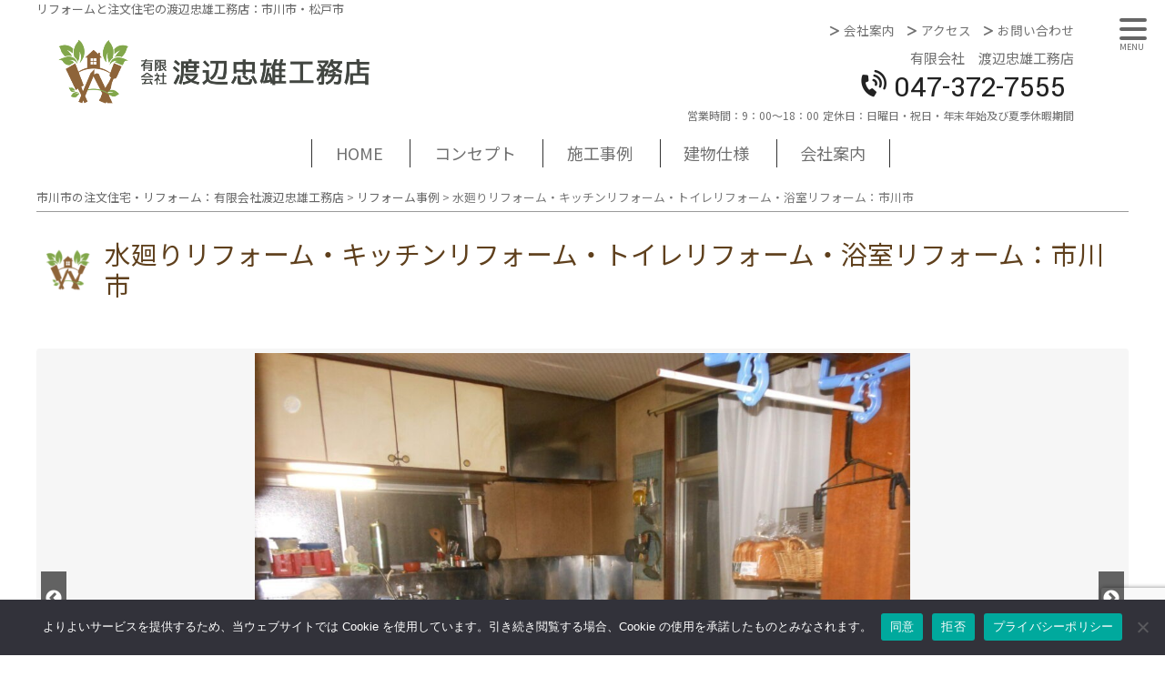

--- FILE ---
content_type: text/html; charset=UTF-8
request_url: https://www.w-koumuten.jp/reform/944.html
body_size: 21816
content:

<!DOCTYPE html>
<!--[if IE 7]>
<html class="ie ie7" dir="ltr" lang="ja" prefix="og: https://ogp.me/ns#">
<![endif]-->
<!--[if IE 8]>
<html class="ie ie8" dir="ltr" lang="ja" prefix="og: https://ogp.me/ns#">
<![endif]-->
<!--[if !(IE 7) | !(IE 8)  ]><!-->
<html dir="ltr" lang="ja" prefix="og: https://ogp.me/ns#">
<!--<![endif]--><head>

<meta charset="UTF-8" />
<meta name="viewport" content="width=device-width, initial-scale=1.0" />
<meta name="SKYPE_TOOLBAR" content="SKYPE_TOOLBAR_PARSER_COMPATIBLE" />


<link rel="profile" href="https://gmpg.org/xfn/11" />

<!--[if lt IE 9]>
<script src="https://www.w-koumuten.jp/wp-content/themes/hublog5/js/html5.js" type="text/javascript"></script>
<![endif]-->
	<style>img:is([sizes="auto" i], [sizes^="auto," i]) { contain-intrinsic-size: 3000px 1500px }</style>
	
		<!-- All in One SEO 4.8.9 - aioseo.com -->
		<title>水廻りリフォーム・キッチンリフォーム・トイレリフォーム・浴室リフォーム：市川市 | 市川市の注文住宅・リフォーム：有限会社渡辺忠雄工務店</title>
	<meta name="robots" content="max-image-preview:large" />
	<meta name="author" content="有限会社渡辺忠雄工務店"/>
	<link rel="canonical" href="https://www.w-koumuten.jp/reform/944.html" />
	<meta name="generator" content="All in One SEO (AIOSEO) 4.8.9" />
		<meta property="og:locale" content="ja_JP" />
		<meta property="og:site_name" content="市川市の注文住宅・リフォーム：有限会社渡辺忠雄工務店 | リフォームと注文住宅の渡辺忠雄工務店：市川市・松戸市" />
		<meta property="og:type" content="article" />
		<meta property="og:title" content="水廻りリフォーム・キッチンリフォーム・トイレリフォーム・浴室リフォーム：市川市 | 市川市の注文住宅・リフォーム：有限会社渡辺忠雄工務店" />
		<meta property="og:url" content="https://www.w-koumuten.jp/reform/944.html" />
		<meta property="article:published_time" content="2022-04-16T23:00:05+00:00" />
		<meta property="article:modified_time" content="2022-07-12T04:06:06+00:00" />
		<meta name="twitter:card" content="summary" />
		<meta name="twitter:title" content="水廻りリフォーム・キッチンリフォーム・トイレリフォーム・浴室リフォーム：市川市 | 市川市の注文住宅・リフォーム：有限会社渡辺忠雄工務店" />
		<script type="application/ld+json" class="aioseo-schema">
			{"@context":"https:\/\/schema.org","@graph":[{"@type":"BreadcrumbList","@id":"https:\/\/www.w-koumuten.jp\/reform\/944.html#breadcrumblist","itemListElement":[{"@type":"ListItem","@id":"https:\/\/www.w-koumuten.jp#listItem","position":1,"name":"\u30db\u30fc\u30e0","item":"https:\/\/www.w-koumuten.jp","nextItem":{"@type":"ListItem","@id":"https:\/\/www.w-koumuten.jp\/reform#listItem","name":"\u30ea\u30d5\u30a9\u30fc\u30e0\u4e8b\u4f8b"}},{"@type":"ListItem","@id":"https:\/\/www.w-koumuten.jp\/reform#listItem","position":2,"name":"\u30ea\u30d5\u30a9\u30fc\u30e0\u4e8b\u4f8b","item":"https:\/\/www.w-koumuten.jp\/reform","nextItem":{"@type":"ListItem","@id":"https:\/\/www.w-koumuten.jp\/reform_cat\/reform#listItem","name":"\u30ea\u30d5\u30a9\u30fc\u30e0"},"previousItem":{"@type":"ListItem","@id":"https:\/\/www.w-koumuten.jp#listItem","name":"\u30db\u30fc\u30e0"}},{"@type":"ListItem","@id":"https:\/\/www.w-koumuten.jp\/reform_cat\/reform#listItem","position":3,"name":"\u30ea\u30d5\u30a9\u30fc\u30e0","item":"https:\/\/www.w-koumuten.jp\/reform_cat\/reform","nextItem":{"@type":"ListItem","@id":"https:\/\/www.w-koumuten.jp\/reform\/944.html#listItem","name":"\u6c34\u5efb\u308a\u30ea\u30d5\u30a9\u30fc\u30e0\u30fb\u30ad\u30c3\u30c1\u30f3\u30ea\u30d5\u30a9\u30fc\u30e0\u30fb\u30c8\u30a4\u30ec\u30ea\u30d5\u30a9\u30fc\u30e0\u30fb\u6d74\u5ba4\u30ea\u30d5\u30a9\u30fc\u30e0\uff1a\u5e02\u5ddd\u5e02"},"previousItem":{"@type":"ListItem","@id":"https:\/\/www.w-koumuten.jp\/reform#listItem","name":"\u30ea\u30d5\u30a9\u30fc\u30e0\u4e8b\u4f8b"}},{"@type":"ListItem","@id":"https:\/\/www.w-koumuten.jp\/reform\/944.html#listItem","position":4,"name":"\u6c34\u5efb\u308a\u30ea\u30d5\u30a9\u30fc\u30e0\u30fb\u30ad\u30c3\u30c1\u30f3\u30ea\u30d5\u30a9\u30fc\u30e0\u30fb\u30c8\u30a4\u30ec\u30ea\u30d5\u30a9\u30fc\u30e0\u30fb\u6d74\u5ba4\u30ea\u30d5\u30a9\u30fc\u30e0\uff1a\u5e02\u5ddd\u5e02","previousItem":{"@type":"ListItem","@id":"https:\/\/www.w-koumuten.jp\/reform_cat\/reform#listItem","name":"\u30ea\u30d5\u30a9\u30fc\u30e0"}}]},{"@type":"Organization","@id":"https:\/\/www.w-koumuten.jp\/#organization","name":"\u5e02\u5ddd\u5e02\u306e\u6ce8\u6587\u4f4f\u5b85\u30fb\u30ea\u30d5\u30a9\u30fc\u30e0\uff1a\u6709\u9650\u4f1a\u793e\u6e21\u8fba\u5fe0\u96c4\u5de5\u52d9\u5e97","description":"\u30ea\u30d5\u30a9\u30fc\u30e0\u3068\u6ce8\u6587\u4f4f\u5b85\u306e\u6e21\u8fba\u5fe0\u96c4\u5de5\u52d9\u5e97\uff1a\u5e02\u5ddd\u5e02\u30fb\u677e\u6238\u5e02","url":"https:\/\/www.w-koumuten.jp\/"},{"@type":"Person","@id":"https:\/\/www.w-koumuten.jp\/author\/hublogadmin#author","url":"https:\/\/www.w-koumuten.jp\/author\/hublogadmin","name":"\u6709\u9650\u4f1a\u793e\u6e21\u8fba\u5fe0\u96c4\u5de5\u52d9\u5e97","image":{"@type":"ImageObject","@id":"https:\/\/www.w-koumuten.jp\/reform\/944.html#authorImage","url":"https:\/\/secure.gravatar.com\/avatar\/dc33f4cc9814761dfcc2c8ef15cacbf6e7717a18456c16f573c9a0e4bd6de73b?s=96&d=mm&r=g","width":96,"height":96,"caption":"\u6709\u9650\u4f1a\u793e\u6e21\u8fba\u5fe0\u96c4\u5de5\u52d9\u5e97"}},{"@type":"WebPage","@id":"https:\/\/www.w-koumuten.jp\/reform\/944.html#webpage","url":"https:\/\/www.w-koumuten.jp\/reform\/944.html","name":"\u6c34\u5efb\u308a\u30ea\u30d5\u30a9\u30fc\u30e0\u30fb\u30ad\u30c3\u30c1\u30f3\u30ea\u30d5\u30a9\u30fc\u30e0\u30fb\u30c8\u30a4\u30ec\u30ea\u30d5\u30a9\u30fc\u30e0\u30fb\u6d74\u5ba4\u30ea\u30d5\u30a9\u30fc\u30e0\uff1a\u5e02\u5ddd\u5e02 | \u5e02\u5ddd\u5e02\u306e\u6ce8\u6587\u4f4f\u5b85\u30fb\u30ea\u30d5\u30a9\u30fc\u30e0\uff1a\u6709\u9650\u4f1a\u793e\u6e21\u8fba\u5fe0\u96c4\u5de5\u52d9\u5e97","inLanguage":"ja","isPartOf":{"@id":"https:\/\/www.w-koumuten.jp\/#website"},"breadcrumb":{"@id":"https:\/\/www.w-koumuten.jp\/reform\/944.html#breadcrumblist"},"author":{"@id":"https:\/\/www.w-koumuten.jp\/author\/hublogadmin#author"},"creator":{"@id":"https:\/\/www.w-koumuten.jp\/author\/hublogadmin#author"},"image":{"@type":"ImageObject","url":"https:\/\/www.w-koumuten.jp\/wp-content\/uploads\/2022\/06\/2022-06-02_12-21-12.png","@id":"https:\/\/www.w-koumuten.jp\/reform\/944.html\/#mainImage","width":449,"height":600},"primaryImageOfPage":{"@id":"https:\/\/www.w-koumuten.jp\/reform\/944.html#mainImage"},"datePublished":"2022-04-17T08:00:05+09:00","dateModified":"2022-07-12T13:06:06+09:00"},{"@type":"WebSite","@id":"https:\/\/www.w-koumuten.jp\/#website","url":"https:\/\/www.w-koumuten.jp\/","name":"\u5e02\u5ddd\u5e02\u306e\u6ce8\u6587\u4f4f\u5b85\u30fb\u30ea\u30d5\u30a9\u30fc\u30e0\uff1a\u6709\u9650\u4f1a\u793e\u6e21\u8fba\u5fe0\u96c4\u5de5\u52d9\u5e97","description":"\u30ea\u30d5\u30a9\u30fc\u30e0\u3068\u6ce8\u6587\u4f4f\u5b85\u306e\u6e21\u8fba\u5fe0\u96c4\u5de5\u52d9\u5e97\uff1a\u5e02\u5ddd\u5e02\u30fb\u677e\u6238\u5e02","inLanguage":"ja","publisher":{"@id":"https:\/\/www.w-koumuten.jp\/#organization"}}]}
		</script>
		<!-- All in One SEO -->

<link rel='dns-prefetch' href='//www.googletagmanager.com' />
<link rel='dns-prefetch' href='//fonts.googleapis.com' />
<script type="text/javascript">
/* <![CDATA[ */
window._wpemojiSettings = {"baseUrl":"https:\/\/s.w.org\/images\/core\/emoji\/16.0.1\/72x72\/","ext":".png","svgUrl":false,"svgExt":".svg","source":{"concatemoji":"https:\/\/www.w-koumuten.jp\/wp-includes\/js\/wp-emoji-release.min.js?ver=d733f175535763f237c7a603ce33b556"}};
/*! This file is auto-generated */
!function(s,n){var o,i,e;function c(e){try{var t={supportTests:e,timestamp:(new Date).valueOf()};sessionStorage.setItem(o,JSON.stringify(t))}catch(e){}}function p(e,t,n){e.clearRect(0,0,e.canvas.width,e.canvas.height),e.fillText(t,0,0);var t=new Uint32Array(e.getImageData(0,0,e.canvas.width,e.canvas.height).data),a=(e.clearRect(0,0,e.canvas.width,e.canvas.height),e.fillText(n,0,0),new Uint32Array(e.getImageData(0,0,e.canvas.width,e.canvas.height).data));return t.every(function(e,t){return e===a[t]})}function u(e,t){e.clearRect(0,0,e.canvas.width,e.canvas.height),e.fillText(t,0,0);for(var n=e.getImageData(16,16,1,1),a=0;a<n.data.length;a++)if(0!==n.data[a])return!1;return!0}function f(e,t,n,a){switch(t){case"flag":return n(e,"\ud83c\udff3\ufe0f\u200d\u26a7\ufe0f","\ud83c\udff3\ufe0f\u200b\u26a7\ufe0f")?!1:!n(e,"\ud83c\udde8\ud83c\uddf6","\ud83c\udde8\u200b\ud83c\uddf6")&&!n(e,"\ud83c\udff4\udb40\udc67\udb40\udc62\udb40\udc65\udb40\udc6e\udb40\udc67\udb40\udc7f","\ud83c\udff4\u200b\udb40\udc67\u200b\udb40\udc62\u200b\udb40\udc65\u200b\udb40\udc6e\u200b\udb40\udc67\u200b\udb40\udc7f");case"emoji":return!a(e,"\ud83e\udedf")}return!1}function g(e,t,n,a){var r="undefined"!=typeof WorkerGlobalScope&&self instanceof WorkerGlobalScope?new OffscreenCanvas(300,150):s.createElement("canvas"),o=r.getContext("2d",{willReadFrequently:!0}),i=(o.textBaseline="top",o.font="600 32px Arial",{});return e.forEach(function(e){i[e]=t(o,e,n,a)}),i}function t(e){var t=s.createElement("script");t.src=e,t.defer=!0,s.head.appendChild(t)}"undefined"!=typeof Promise&&(o="wpEmojiSettingsSupports",i=["flag","emoji"],n.supports={everything:!0,everythingExceptFlag:!0},e=new Promise(function(e){s.addEventListener("DOMContentLoaded",e,{once:!0})}),new Promise(function(t){var n=function(){try{var e=JSON.parse(sessionStorage.getItem(o));if("object"==typeof e&&"number"==typeof e.timestamp&&(new Date).valueOf()<e.timestamp+604800&&"object"==typeof e.supportTests)return e.supportTests}catch(e){}return null}();if(!n){if("undefined"!=typeof Worker&&"undefined"!=typeof OffscreenCanvas&&"undefined"!=typeof URL&&URL.createObjectURL&&"undefined"!=typeof Blob)try{var e="postMessage("+g.toString()+"("+[JSON.stringify(i),f.toString(),p.toString(),u.toString()].join(",")+"));",a=new Blob([e],{type:"text/javascript"}),r=new Worker(URL.createObjectURL(a),{name:"wpTestEmojiSupports"});return void(r.onmessage=function(e){c(n=e.data),r.terminate(),t(n)})}catch(e){}c(n=g(i,f,p,u))}t(n)}).then(function(e){for(var t in e)n.supports[t]=e[t],n.supports.everything=n.supports.everything&&n.supports[t],"flag"!==t&&(n.supports.everythingExceptFlag=n.supports.everythingExceptFlag&&n.supports[t]);n.supports.everythingExceptFlag=n.supports.everythingExceptFlag&&!n.supports.flag,n.DOMReady=!1,n.readyCallback=function(){n.DOMReady=!0}}).then(function(){return e}).then(function(){var e;n.supports.everything||(n.readyCallback(),(e=n.source||{}).concatemoji?t(e.concatemoji):e.wpemoji&&e.twemoji&&(t(e.twemoji),t(e.wpemoji)))}))}((window,document),window._wpemojiSettings);
/* ]]> */
</script>
<style id='wp-emoji-styles-inline-css' type='text/css'>

	img.wp-smiley, img.emoji {
		display: inline !important;
		border: none !important;
		box-shadow: none !important;
		height: 1em !important;
		width: 1em !important;
		margin: 0 0.07em !important;
		vertical-align: -0.1em !important;
		background: none !important;
		padding: 0 !important;
	}
</style>
<link rel='stylesheet' id='wp-block-library-css' href='https://www.w-koumuten.jp/wp-includes/css/dist/block-library/style.min.css?ver=d733f175535763f237c7a603ce33b556' type='text/css' media='all' />
<style id='classic-theme-styles-inline-css' type='text/css'>
/*! This file is auto-generated */
.wp-block-button__link{color:#fff;background-color:#32373c;border-radius:9999px;box-shadow:none;text-decoration:none;padding:calc(.667em + 2px) calc(1.333em + 2px);font-size:1.125em}.wp-block-file__button{background:#32373c;color:#fff;text-decoration:none}
</style>
<style id='global-styles-inline-css' type='text/css'>
:root{--wp--preset--aspect-ratio--square: 1;--wp--preset--aspect-ratio--4-3: 4/3;--wp--preset--aspect-ratio--3-4: 3/4;--wp--preset--aspect-ratio--3-2: 3/2;--wp--preset--aspect-ratio--2-3: 2/3;--wp--preset--aspect-ratio--16-9: 16/9;--wp--preset--aspect-ratio--9-16: 9/16;--wp--preset--color--black: #000000;--wp--preset--color--cyan-bluish-gray: #abb8c3;--wp--preset--color--white: #ffffff;--wp--preset--color--pale-pink: #f78da7;--wp--preset--color--vivid-red: #cf2e2e;--wp--preset--color--luminous-vivid-orange: #ff6900;--wp--preset--color--luminous-vivid-amber: #fcb900;--wp--preset--color--light-green-cyan: #7bdcb5;--wp--preset--color--vivid-green-cyan: #00d084;--wp--preset--color--pale-cyan-blue: #8ed1fc;--wp--preset--color--vivid-cyan-blue: #0693e3;--wp--preset--color--vivid-purple: #9b51e0;--wp--preset--gradient--vivid-cyan-blue-to-vivid-purple: linear-gradient(135deg,rgba(6,147,227,1) 0%,rgb(155,81,224) 100%);--wp--preset--gradient--light-green-cyan-to-vivid-green-cyan: linear-gradient(135deg,rgb(122,220,180) 0%,rgb(0,208,130) 100%);--wp--preset--gradient--luminous-vivid-amber-to-luminous-vivid-orange: linear-gradient(135deg,rgba(252,185,0,1) 0%,rgba(255,105,0,1) 100%);--wp--preset--gradient--luminous-vivid-orange-to-vivid-red: linear-gradient(135deg,rgba(255,105,0,1) 0%,rgb(207,46,46) 100%);--wp--preset--gradient--very-light-gray-to-cyan-bluish-gray: linear-gradient(135deg,rgb(238,238,238) 0%,rgb(169,184,195) 100%);--wp--preset--gradient--cool-to-warm-spectrum: linear-gradient(135deg,rgb(74,234,220) 0%,rgb(151,120,209) 20%,rgb(207,42,186) 40%,rgb(238,44,130) 60%,rgb(251,105,98) 80%,rgb(254,248,76) 100%);--wp--preset--gradient--blush-light-purple: linear-gradient(135deg,rgb(255,206,236) 0%,rgb(152,150,240) 100%);--wp--preset--gradient--blush-bordeaux: linear-gradient(135deg,rgb(254,205,165) 0%,rgb(254,45,45) 50%,rgb(107,0,62) 100%);--wp--preset--gradient--luminous-dusk: linear-gradient(135deg,rgb(255,203,112) 0%,rgb(199,81,192) 50%,rgb(65,88,208) 100%);--wp--preset--gradient--pale-ocean: linear-gradient(135deg,rgb(255,245,203) 0%,rgb(182,227,212) 50%,rgb(51,167,181) 100%);--wp--preset--gradient--electric-grass: linear-gradient(135deg,rgb(202,248,128) 0%,rgb(113,206,126) 100%);--wp--preset--gradient--midnight: linear-gradient(135deg,rgb(2,3,129) 0%,rgb(40,116,252) 100%);--wp--preset--font-size--small: 13px;--wp--preset--font-size--medium: 20px;--wp--preset--font-size--large: 36px;--wp--preset--font-size--x-large: 42px;--wp--preset--spacing--20: 0.44rem;--wp--preset--spacing--30: 0.67rem;--wp--preset--spacing--40: 1rem;--wp--preset--spacing--50: 1.5rem;--wp--preset--spacing--60: 2.25rem;--wp--preset--spacing--70: 3.38rem;--wp--preset--spacing--80: 5.06rem;--wp--preset--shadow--natural: 6px 6px 9px rgba(0, 0, 0, 0.2);--wp--preset--shadow--deep: 12px 12px 50px rgba(0, 0, 0, 0.4);--wp--preset--shadow--sharp: 6px 6px 0px rgba(0, 0, 0, 0.2);--wp--preset--shadow--outlined: 6px 6px 0px -3px rgba(255, 255, 255, 1), 6px 6px rgba(0, 0, 0, 1);--wp--preset--shadow--crisp: 6px 6px 0px rgba(0, 0, 0, 1);}:where(.is-layout-flex){gap: 0.5em;}:where(.is-layout-grid){gap: 0.5em;}body .is-layout-flex{display: flex;}.is-layout-flex{flex-wrap: wrap;align-items: center;}.is-layout-flex > :is(*, div){margin: 0;}body .is-layout-grid{display: grid;}.is-layout-grid > :is(*, div){margin: 0;}:where(.wp-block-columns.is-layout-flex){gap: 2em;}:where(.wp-block-columns.is-layout-grid){gap: 2em;}:where(.wp-block-post-template.is-layout-flex){gap: 1.25em;}:where(.wp-block-post-template.is-layout-grid){gap: 1.25em;}.has-black-color{color: var(--wp--preset--color--black) !important;}.has-cyan-bluish-gray-color{color: var(--wp--preset--color--cyan-bluish-gray) !important;}.has-white-color{color: var(--wp--preset--color--white) !important;}.has-pale-pink-color{color: var(--wp--preset--color--pale-pink) !important;}.has-vivid-red-color{color: var(--wp--preset--color--vivid-red) !important;}.has-luminous-vivid-orange-color{color: var(--wp--preset--color--luminous-vivid-orange) !important;}.has-luminous-vivid-amber-color{color: var(--wp--preset--color--luminous-vivid-amber) !important;}.has-light-green-cyan-color{color: var(--wp--preset--color--light-green-cyan) !important;}.has-vivid-green-cyan-color{color: var(--wp--preset--color--vivid-green-cyan) !important;}.has-pale-cyan-blue-color{color: var(--wp--preset--color--pale-cyan-blue) !important;}.has-vivid-cyan-blue-color{color: var(--wp--preset--color--vivid-cyan-blue) !important;}.has-vivid-purple-color{color: var(--wp--preset--color--vivid-purple) !important;}.has-black-background-color{background-color: var(--wp--preset--color--black) !important;}.has-cyan-bluish-gray-background-color{background-color: var(--wp--preset--color--cyan-bluish-gray) !important;}.has-white-background-color{background-color: var(--wp--preset--color--white) !important;}.has-pale-pink-background-color{background-color: var(--wp--preset--color--pale-pink) !important;}.has-vivid-red-background-color{background-color: var(--wp--preset--color--vivid-red) !important;}.has-luminous-vivid-orange-background-color{background-color: var(--wp--preset--color--luminous-vivid-orange) !important;}.has-luminous-vivid-amber-background-color{background-color: var(--wp--preset--color--luminous-vivid-amber) !important;}.has-light-green-cyan-background-color{background-color: var(--wp--preset--color--light-green-cyan) !important;}.has-vivid-green-cyan-background-color{background-color: var(--wp--preset--color--vivid-green-cyan) !important;}.has-pale-cyan-blue-background-color{background-color: var(--wp--preset--color--pale-cyan-blue) !important;}.has-vivid-cyan-blue-background-color{background-color: var(--wp--preset--color--vivid-cyan-blue) !important;}.has-vivid-purple-background-color{background-color: var(--wp--preset--color--vivid-purple) !important;}.has-black-border-color{border-color: var(--wp--preset--color--black) !important;}.has-cyan-bluish-gray-border-color{border-color: var(--wp--preset--color--cyan-bluish-gray) !important;}.has-white-border-color{border-color: var(--wp--preset--color--white) !important;}.has-pale-pink-border-color{border-color: var(--wp--preset--color--pale-pink) !important;}.has-vivid-red-border-color{border-color: var(--wp--preset--color--vivid-red) !important;}.has-luminous-vivid-orange-border-color{border-color: var(--wp--preset--color--luminous-vivid-orange) !important;}.has-luminous-vivid-amber-border-color{border-color: var(--wp--preset--color--luminous-vivid-amber) !important;}.has-light-green-cyan-border-color{border-color: var(--wp--preset--color--light-green-cyan) !important;}.has-vivid-green-cyan-border-color{border-color: var(--wp--preset--color--vivid-green-cyan) !important;}.has-pale-cyan-blue-border-color{border-color: var(--wp--preset--color--pale-cyan-blue) !important;}.has-vivid-cyan-blue-border-color{border-color: var(--wp--preset--color--vivid-cyan-blue) !important;}.has-vivid-purple-border-color{border-color: var(--wp--preset--color--vivid-purple) !important;}.has-vivid-cyan-blue-to-vivid-purple-gradient-background{background: var(--wp--preset--gradient--vivid-cyan-blue-to-vivid-purple) !important;}.has-light-green-cyan-to-vivid-green-cyan-gradient-background{background: var(--wp--preset--gradient--light-green-cyan-to-vivid-green-cyan) !important;}.has-luminous-vivid-amber-to-luminous-vivid-orange-gradient-background{background: var(--wp--preset--gradient--luminous-vivid-amber-to-luminous-vivid-orange) !important;}.has-luminous-vivid-orange-to-vivid-red-gradient-background{background: var(--wp--preset--gradient--luminous-vivid-orange-to-vivid-red) !important;}.has-very-light-gray-to-cyan-bluish-gray-gradient-background{background: var(--wp--preset--gradient--very-light-gray-to-cyan-bluish-gray) !important;}.has-cool-to-warm-spectrum-gradient-background{background: var(--wp--preset--gradient--cool-to-warm-spectrum) !important;}.has-blush-light-purple-gradient-background{background: var(--wp--preset--gradient--blush-light-purple) !important;}.has-blush-bordeaux-gradient-background{background: var(--wp--preset--gradient--blush-bordeaux) !important;}.has-luminous-dusk-gradient-background{background: var(--wp--preset--gradient--luminous-dusk) !important;}.has-pale-ocean-gradient-background{background: var(--wp--preset--gradient--pale-ocean) !important;}.has-electric-grass-gradient-background{background: var(--wp--preset--gradient--electric-grass) !important;}.has-midnight-gradient-background{background: var(--wp--preset--gradient--midnight) !important;}.has-small-font-size{font-size: var(--wp--preset--font-size--small) !important;}.has-medium-font-size{font-size: var(--wp--preset--font-size--medium) !important;}.has-large-font-size{font-size: var(--wp--preset--font-size--large) !important;}.has-x-large-font-size{font-size: var(--wp--preset--font-size--x-large) !important;}
:where(.wp-block-post-template.is-layout-flex){gap: 1.25em;}:where(.wp-block-post-template.is-layout-grid){gap: 1.25em;}
:where(.wp-block-columns.is-layout-flex){gap: 2em;}:where(.wp-block-columns.is-layout-grid){gap: 2em;}
:root :where(.wp-block-pullquote){font-size: 1.5em;line-height: 1.6;}
</style>
<link rel='stylesheet' id='contact-form-7-css' href='https://www.w-koumuten.jp/wp-content/plugins/contact-form-7/includes/css/styles.css?ver=6.1.3' type='text/css' media='all' />
<link rel='stylesheet' id='cookie-notice-front-css' href='https://www.w-koumuten.jp/wp-content/plugins/cookie-notice/css/front.min.css?ver=2.5.11' type='text/css' media='all' />
<link rel='stylesheet' id='fontawesome-css-6-css' href='https://www.w-koumuten.jp/wp-content/plugins/wp-font-awesome/font-awesome/css/fontawesome-all.min.css?ver=1.8.0' type='text/css' media='all' />
<link rel='stylesheet' id='fontawesome-css-4-css' href='https://www.w-koumuten.jp/wp-content/plugins/wp-font-awesome/font-awesome/css/v4-shims.min.css?ver=1.8.0' type='text/css' media='all' />
<link rel='stylesheet' id='googleFonts-css' href='https://fonts.googleapis.com/css2?family=Yantramanav%3Awght%40100%3B300%3B400%3B500%3B700%3B900&#038;display=swap&#038;ver=6.8.3' type='text/css' media='all' />
<link rel='stylesheet' id='style-common-css' href='https://www.w-koumuten.jp/wp-content/themes/hublog5/common.css?5_2_16&#038;ver=6.8.3' type='text/css' media='all' />
<link rel='stylesheet' id='style-css' href='https://www.w-koumuten.jp/wp-content/themes/w-koumuten2022/style.min.css?4_0_120251103001&#038;ver=6.8.3' type='text/css' media='all' />
<link rel='stylesheet' id='wp-pagenavi-css' href='https://www.w-koumuten.jp/wp-content/plugins/wp-pagenavi/pagenavi-css.css?ver=2.70' type='text/css' media='all' />
<link rel='stylesheet' id='jquery.lightbox.min.css-css' href='https://www.w-koumuten.jp/wp-content/plugins/wp-jquery-lightbox/lightboxes/wp-jquery-lightbox/styles/lightbox.min.css?ver=2.3.4' type='text/css' media='all' />
<link rel='stylesheet' id='jqlb-overrides-css' href='https://www.w-koumuten.jp/wp-content/plugins/wp-jquery-lightbox/lightboxes/wp-jquery-lightbox/styles/overrides.css?ver=2.3.4' type='text/css' media='all' />
<style id='jqlb-overrides-inline-css' type='text/css'>

			#outerImageContainer {
				box-shadow: 0 0 4px 2px rgba(0,0,0,.2);
			}
			#imageContainer{
				padding: 8px;
			}
			#imageDataContainer {
				box-shadow: none;
				z-index: auto;
			}
			#prevArrow,
			#nextArrow{
				background-color: #ffffff;
				color: #000000;
			}
</style>
<script type="text/javascript" id="cookie-notice-front-js-before">
/* <![CDATA[ */
var cnArgs = {"ajaxUrl":"https:\/\/www.w-koumuten.jp\/wp-admin\/admin-ajax.php","nonce":"721add3f01","hideEffect":"fade","position":"bottom","onScroll":false,"onScrollOffset":100,"onClick":false,"cookieName":"cookie_notice_accepted","cookieTime":7862400,"cookieTimeRejected":7862400,"globalCookie":false,"redirection":false,"cache":false,"revokeCookies":true,"revokeCookiesOpt":"manual"};
/* ]]> */
</script>
<script type="text/javascript" src="https://www.w-koumuten.jp/wp-content/plugins/cookie-notice/js/front.min.js?ver=2.5.11" id="cookie-notice-front-js"></script>

<!-- Site Kit によって追加された Google タグ（gtag.js）スニペット -->
<!-- Google アナリティクス スニペット (Site Kit が追加) -->
<script type="text/javascript" src="https://www.googletagmanager.com/gtag/js?id=GT-MQ7ZGRJ" id="google_gtagjs-js" async></script>
<script type="text/javascript" id="google_gtagjs-js-after">
/* <![CDATA[ */
window.dataLayer = window.dataLayer || [];function gtag(){dataLayer.push(arguments);}
gtag("set","linker",{"domains":["www.w-koumuten.jp"]});
gtag("js", new Date());
gtag("set", "developer_id.dZTNiMT", true);
gtag("config", "GT-MQ7ZGRJ");
/* ]]> */
</script>
<script type="text/javascript" src="https://www.w-koumuten.jp/wp-includes/js/jquery/jquery.min.js?ver=3.7.1" id="jquery-core-js"></script>
<script type="text/javascript" src="https://www.w-koumuten.jp/wp-includes/js/jquery/jquery-migrate.min.js?ver=3.4.1" id="jquery-migrate-js"></script>
<link rel="https://api.w.org/" href="https://www.w-koumuten.jp/wp-json/" /><link rel="alternate" title="JSON" type="application/json" href="https://www.w-koumuten.jp/wp-json/wp/v2/reform/944" /><link rel="alternate" title="oEmbed (JSON)" type="application/json+oembed" href="https://www.w-koumuten.jp/wp-json/oembed/1.0/embed?url=https%3A%2F%2Fwww.w-koumuten.jp%2Freform%2F944.html" />
<link rel="alternate" title="oEmbed (XML)" type="text/xml+oembed" href="https://www.w-koumuten.jp/wp-json/oembed/1.0/embed?url=https%3A%2F%2Fwww.w-koumuten.jp%2Freform%2F944.html&#038;format=xml" />
<meta name="generator" content="Site Kit by Google 1.171.0" /><link rel="apple-touch-icon" sizes="180x180" href="/wp-content/uploads/fbrfg/apple-touch-icon.png">
<link rel="icon" type="image/png" sizes="32x32" href="/wp-content/uploads/fbrfg/favicon-32x32.png">
<link rel="icon" type="image/png" sizes="16x16" href="/wp-content/uploads/fbrfg/favicon-16x16.png">
<link rel="manifest" href="/wp-content/uploads/fbrfg/site.webmanifest">
<link rel="mask-icon" href="/wp-content/uploads/fbrfg/safari-pinned-tab.svg" color="#5bbad5">
<link rel="shortcut icon" href="/wp-content/uploads/fbrfg/favicon.ico">
<meta name="msapplication-TileColor" content="#da532c">
<meta name="msapplication-config" content="/wp-content/uploads/fbrfg/browserconfig.xml">
<meta name="theme-color" content="#ffffff"><style type="text/css">.recentcomments a{display:inline !important;padding:0 !important;margin:0 !important;}</style>
<!-- Google タグ マネージャー スニペット (Site Kit が追加) -->
<script type="text/javascript">
/* <![CDATA[ */

			( function( w, d, s, l, i ) {
				w[l] = w[l] || [];
				w[l].push( {'gtm.start': new Date().getTime(), event: 'gtm.js'} );
				var f = d.getElementsByTagName( s )[0],
					j = d.createElement( s ), dl = l != 'dataLayer' ? '&l=' + l : '';
				j.async = true;
				j.src = 'https://www.googletagmanager.com/gtm.js?id=' + i + dl;
				f.parentNode.insertBefore( j, f );
			} )( window, document, 'script', 'dataLayer', 'GTM-P5KXC28' );
			
/* ]]> */
</script>

<!-- (ここまで) Google タグ マネージャー スニペット (Site Kit が追加) -->

<script src="https://ajax.googleapis.com/ajax/libs/jquery/1/jquery.min.js"></script>

<link rel="stylesheet" href="https://www.w-koumuten.jp/wp-content/themes/hublog5/print.css" type="text/css" media="print" />
	
	
<!-- css -->
<!--link rel="stylesheet" href="https://stackpath.bootstrapcdn.com/bootstrap/4.3.1/css/bootstrap.min.css"-->
<link rel="stylesheet" href="https://stackpath.bootstrapcdn.com/bootstrap/4.5.0/css/bootstrap.min.css" integrity="sha384-9aIt2nRpC12Uk9gS9baDl411NQApFmC26EwAOH8WgZl5MYYxFfc+NcPb1dKGj7Sk" crossorigin="anonymous">
<link rel="stylesheet" href="https://www.w-koumuten.jp/wp-content/themes/w-koumuten2022/style.css">
	
	
</head>



<body data-rsssl=1 class="wp-singular reform-template-default single single-reform postid-944 wp-theme-hublog5 wp-child-theme-w-koumuten2022 cookies-not-set">

<header id="header">
  <div class="wrapper description pl-5 pl-md-0 d-none d-sm-block"> <em class="px-3 px-xl-0">
    リフォームと注文住宅の渡辺忠雄工務店：市川市・松戸市    </em> </div>
	
	
  <section id="globalheader">
	  <div class="row wrapper mx-auto">
    <div class="order-2 order-md-1 sitetitle col-6 col-sm-8 col-md-5 align-self-center"><a class="w100 maxw-360 mx-0 mx-md-0" href="/" ><img src="https://www.w-koumuten.jp/wp-content/themes/w-koumuten2022/images/sitetitle@2x.png" alt="有限会社　渡辺忠雄工務店"></a></div>
	  
	  
    <div class="order-1 order-md-2 sitelogo col-3 col-sm-3 col-md-2 pl-5 pr-0 pl-md-0 mb-0 mx-0"></div>
		  
		  
		  
    <div id="header-sub" class="order-3 col-sm-5 col-12 text-center text-md-right d-none d-md-block">
      		<div class="menu-header_link-container d-none d-lg-block"><div class="menu-item"><a href="/about">会社案内</a><a href="/about#map">アクセス</a><a href="/inquiry?title=水廻りリフォーム・キッチンリフォーム・トイレリフォーム・浴室リフォーム：市川市">お問い合わせ</a> </div></div>
            <div class="contact-tel"> <span class="profile_inquiry_tel">
		  
		      <span class="profile_corporate_name">有限会社　渡辺忠雄工務店</span>
    

		  
                &nbsp;<span class="telnum">047-372-7555&nbsp;</span>
                </span> </div>
      <!--contact-tel-->
            <div class="opning-hour-day">
                <span class="profile_opening_hours"> <span class="title">営業時間：</span>9：00～18：00</span>
                        <span class="profile_holiday"> <span class="title">定休日：</span>日曜日・祝日・年末年始及び夏季休暇期間 </span>
                      </div>
    </div>
	  </div>
  </section>

  <div id="top-contact" class="position-fixed top-contact">
    <div class="inbox"> <img src="https://www.w-koumuten.jp/wp-content/themes/w-koumuten2022/images/top-contact@2x.webp" width="52" height="490" class="tc-img" alt="問合せはこちら"> <a class="to_offer" href="/offer?title=水廻りリフォーム・キッチンリフォーム・トイレリフォーム・浴室リフォーム：市川市">資料請求</a> <a class="to_inquiry" href="/inquiry?title=水廻りリフォーム・キッチンリフォーム・トイレリフォーム・浴室リフォーム：市川市">お問い合わせ</a> </div>
  </div>
	
</header>
<nav id="headnav">
  <div class="home-menu text-center wrapper my-3">
        <div class="menu-access-container"><ul id="menu-access" class="menu"><li id="menu-item-98" class="menu-item menu-item-type-custom menu-item-object-custom menu-item-home menu-item-98"><a href="https://www.w-koumuten.jp/">HOME</a></li>
<li id="menu-item-102" class="menu-item menu-item-type-post_type menu-item-object-page menu-item-has-children menu-item-102"><a href="https://www.w-koumuten.jp/concept">コンセプト</a>
<ul class="sub-menu">
	<li id="menu-item-1982" class="menu-item menu-item-type-post_type menu-item-object-page menu-item-1982"><a href="https://www.w-koumuten.jp/dannetu_renov">まるごと断熱リフォーム/スーパーウォール工法リフォーム</a></li>
</ul>
</li>
<li id="menu-item-104" class="menu-item menu-item-type-custom menu-item-object-custom menu-item-has-children menu-item-104"><a>施工事例</a>
<ul class="sub-menu">
	<li id="menu-item-2739" class="menu-item menu-item-type-custom menu-item-object-custom menu-item-2739"><a href="https://www.w-koumuten.jp/example">注文住宅</a></li>
	<li id="menu-item-107" class="menu-item menu-item-type-custom menu-item-object-custom menu-item-107"><a href="https://www.w-koumuten.jp/reform">リフォーム</a></li>
</ul>
</li>
<li id="menu-item-118" class="menu-item menu-item-type-custom menu-item-object-custom menu-item-has-children menu-item-118"><a>建物仕様</a>
<ul class="sub-menu">
	<li id="menu-item-109" class="menu-item menu-item-type-post_type menu-item-object-page menu-item-109"><a href="https://www.w-koumuten.jp/order">注文住宅</a></li>
	<li id="menu-item-1983" class="menu-item menu-item-type-post_type menu-item-object-page menu-item-1983"><a href="https://www.w-koumuten.jp/swreform">まるごと断熱リフォーム/スーパーウォール工法リフォーム</a></li>
	<li id="menu-item-115" class="menu-item menu-item-type-post_type menu-item-object-page menu-item-115"><a href="https://www.w-koumuten.jp/reformwork">リフォーム</a></li>
</ul>
</li>
<li id="menu-item-96" class="menu-item menu-item-type-post_type menu-item-object-page menu-item-96"><a href="https://www.w-koumuten.jp/about">会社案内</a></li>
</ul></div></div>

</nav>

	
<div id="breadcrumb" class="breadcrumbs" vocab="https://schema.org/" typeof="BreadcrumbList">
  <div class="wrapper inbox">
    <span property="itemListElement" typeof="ListItem"><a property="item" typeof="WebPage" title="市川市の注文住宅・リフォーム：有限会社渡辺忠雄工務店へ移動する" href="https://www.w-koumuten.jp" class="home" ><span property="name">市川市の注文住宅・リフォーム：有限会社渡辺忠雄工務店</span></a><meta property="position" content="1"></span> &gt; <span property="itemListElement" typeof="ListItem"><a property="item" typeof="WebPage" title="リフォーム事例へ移動する" href="https://www.w-koumuten.jp/reform" class="archive post-reform-archive" ><span property="name">リフォーム事例</span></a><meta property="position" content="2"></span> &gt; <span property="itemListElement" typeof="ListItem"><span property="name" class="post post-reform current-item">水廻りリフォーム・キッチンリフォーム・トイレリフォーム・浴室リフォーム：市川市</span><meta property="url" content="https://www.w-koumuten.jp/reform/944.html"><meta property="position" content="3"></span>  </div>
</div>
	





<main role="main" id="main" class="">
	<script>
$(function(){
  $('.rel_lb a[href$=".jpg"],.rel_lb a[href$=".jpeg"],.rel_lb a[href$=".JPG"],.rel_lb a[href$=".JPEG"],.rel_lb a[href$=".png"],.rel_lb a[href$=".PNG"],.rel_lb a[href$=".gif"],.rel_lb a[href$=".GIF"]').attr('rel' ,'lightbox');
});  
</script> 

<div id="container" class="single clearfix  widecolumn">
	<div id="content" role="main">

		
	  <article id="post-944" class="post-944 reform type-reform status-publish has-post-thumbnail hentry reform_cat-reform">

			<header class="wrapper">
				<h1 class="entry-title"><span>水廻りリフォーム・キッチンリフォーム・トイレリフォーム・浴室リフォーム：市川市</span></h1>
			</header>

			<div class="entry-content clearfix">

				
				<div id="addcontent-reform" class="clearfix">
    <section id="galleryslider" class="clearfix rel_lb">
    <link rel="stylesheet" href="https://www.w-koumuten.jp/wp-content/themes/w-koumuten2022/js/slick/slick.css" media="screen" />
    <link rel="stylesheet" href="https://www.w-koumuten.jp/wp-content/themes/w-koumuten2022/js/slick/slick-theme.css" media="screen" />
    <script src="https://www.w-koumuten.jp/wp-content/themes/w-koumuten2022/js/slick/slick.min.js"></script>
    <script>
    // WPはnoConflict前提。即時関数で$を束縛
    jQuery(function($){

      // ギャラリーにクラス付与
      $('#galleryslider .gallery-size-large').addClass('slider_thumb slider');
      $('#galleryslider .gallery-size-thumbnail').addClass('thumb');

      // サムネ不足時の複製（Slickのnav崩れ対策）
      function padThumbs(slidesToShow){
        var $wrap  = $('#galleryslider .gallery-size-thumbnail');
        var $items = $wrap.find('dl');
        var count  = $items.length;
        if (!count) return;
        if (count < slidesToShow){
          for (let i = 0; i < (slidesToShow - count); i++){
            $items.eq(i % count).clone().appendTo($wrap);
          }
        }
      }

      function initSliders(){
        var ww = window.innerWidth || $(window).width();
        var slidesToShow = (ww <= 768) ? 6 : 12;

        padThumbs(slidesToShow);

        // 再初期化に備えて破棄
        if ($('.slider_thumb').hasClass('slick-initialized')) $('.slider_thumb').slick('unslick');
        if ($('.thumb').hasClass('slick-initialized')) $('.thumb').slick('unslick');

        $('.slider_thumb').slick({
          arrows: true,
          dots: true,
          asNavFor: '.thumb'
        });

        $('.thumb').slick({
          slidesToShow: slidesToShow,
          asNavFor: '.slider_thumb',
          focusOnSelect: true,
          arrows: false,
          dots: false
        });
      }

      initSliders();
      // lodash等がなければ簡易デバウンス
      let rt;
      $(window).on('resize', function(){
        clearTimeout(rt);
        rt = setTimeout(initSliders, 250);
      });
    });
    </script>
    <div id='gallery-1' class='gallery galleryid-944 gallery-columns-0 gallery-size-large'><dl class='gallery-item'>
			<dt class='gallery-icon landscape'>
				<a href='https://www.w-koumuten.jp/wp-content/uploads/2022/06/DSCN1147.jpg'><img width="1024" height="768" src="https://www.w-koumuten.jp/wp-content/uploads/2022/06/DSCN1147-1024x768.jpg" class="attachment-large size-large" alt="" decoding="async" fetchpriority="high" srcset="https://www.w-koumuten.jp/wp-content/uploads/2022/06/DSCN1147-1024x768.jpg 1024w, https://www.w-koumuten.jp/wp-content/uploads/2022/06/DSCN1147-800x600.jpg 800w, https://www.w-koumuten.jp/wp-content/uploads/2022/06/DSCN1147-400x300.jpg 400w, https://www.w-koumuten.jp/wp-content/uploads/2022/06/DSCN1147-1200x900.jpg 1200w, https://www.w-koumuten.jp/wp-content/uploads/2022/06/DSCN1147-1536x1152.jpg 1536w, https://www.w-koumuten.jp/wp-content/uploads/2022/06/DSCN1147.jpg 1920w" sizes="(max-width: 1024px) 100vw, 1024px" /></a>
			</dt></dl><dl class='gallery-item'>
			<dt class='gallery-icon landscape'>
				<a href='https://www.w-koumuten.jp/wp-content/uploads/2022/06/CIMG1598.jpg'><img width="1024" height="768" src="https://www.w-koumuten.jp/wp-content/uploads/2022/06/CIMG1598-1024x768.jpg" class="attachment-large size-large" alt="" decoding="async" srcset="https://www.w-koumuten.jp/wp-content/uploads/2022/06/CIMG1598-1024x768.jpg 1024w, https://www.w-koumuten.jp/wp-content/uploads/2022/06/CIMG1598-800x600.jpg 800w, https://www.w-koumuten.jp/wp-content/uploads/2022/06/CIMG1598-400x300.jpg 400w, https://www.w-koumuten.jp/wp-content/uploads/2022/06/CIMG1598-1200x900.jpg 1200w, https://www.w-koumuten.jp/wp-content/uploads/2022/06/CIMG1598-1536x1152.jpg 1536w, https://www.w-koumuten.jp/wp-content/uploads/2022/06/CIMG1598.jpg 1920w" sizes="(max-width: 1024px) 100vw, 1024px" /></a>
			</dt></dl><dl class='gallery-item'>
			<dt class='gallery-icon landscape'>
				<a href='https://www.w-koumuten.jp/wp-content/uploads/2022/06/CIMG2284.jpg'><img width="1024" height="768" src="https://www.w-koumuten.jp/wp-content/uploads/2022/06/CIMG2284-1024x768.jpg" class="attachment-large size-large" alt="" decoding="async" srcset="https://www.w-koumuten.jp/wp-content/uploads/2022/06/CIMG2284-1024x768.jpg 1024w, https://www.w-koumuten.jp/wp-content/uploads/2022/06/CIMG2284-800x600.jpg 800w, https://www.w-koumuten.jp/wp-content/uploads/2022/06/CIMG2284-400x300.jpg 400w, https://www.w-koumuten.jp/wp-content/uploads/2022/06/CIMG2284-1200x900.jpg 1200w, https://www.w-koumuten.jp/wp-content/uploads/2022/06/CIMG2284-1536x1152.jpg 1536w, https://www.w-koumuten.jp/wp-content/uploads/2022/06/CIMG2284.jpg 1920w" sizes="(max-width: 1024px) 100vw, 1024px" /></a>
			</dt></dl><dl class='gallery-item'>
			<dt class='gallery-icon landscape'>
				<a href='https://www.w-koumuten.jp/wp-content/uploads/2022/06/CIMG2298.jpg'><img width="1024" height="768" src="https://www.w-koumuten.jp/wp-content/uploads/2022/06/CIMG2298-1024x768.jpg" class="attachment-large size-large" alt="" decoding="async" loading="lazy" srcset="https://www.w-koumuten.jp/wp-content/uploads/2022/06/CIMG2298-1024x768.jpg 1024w, https://www.w-koumuten.jp/wp-content/uploads/2022/06/CIMG2298-800x600.jpg 800w, https://www.w-koumuten.jp/wp-content/uploads/2022/06/CIMG2298-400x300.jpg 400w, https://www.w-koumuten.jp/wp-content/uploads/2022/06/CIMG2298-1200x900.jpg 1200w, https://www.w-koumuten.jp/wp-content/uploads/2022/06/CIMG2298-1536x1152.jpg 1536w, https://www.w-koumuten.jp/wp-content/uploads/2022/06/CIMG2298.jpg 1920w" sizes="auto, (max-width: 1024px) 100vw, 1024px" /></a>
			</dt></dl><dl class='gallery-item'>
			<dt class='gallery-icon landscape'>
				<a href='https://www.w-koumuten.jp/wp-content/uploads/2022/06/CIMG2275.jpg'><img width="1024" height="768" src="https://www.w-koumuten.jp/wp-content/uploads/2022/06/CIMG2275-1024x768.jpg" class="attachment-large size-large" alt="" decoding="async" loading="lazy" srcset="https://www.w-koumuten.jp/wp-content/uploads/2022/06/CIMG2275-1024x768.jpg 1024w, https://www.w-koumuten.jp/wp-content/uploads/2022/06/CIMG2275-800x600.jpg 800w, https://www.w-koumuten.jp/wp-content/uploads/2022/06/CIMG2275-400x300.jpg 400w, https://www.w-koumuten.jp/wp-content/uploads/2022/06/CIMG2275-1200x900.jpg 1200w, https://www.w-koumuten.jp/wp-content/uploads/2022/06/CIMG2275-1536x1152.jpg 1536w, https://www.w-koumuten.jp/wp-content/uploads/2022/06/CIMG2275.jpg 1920w" sizes="auto, (max-width: 1024px) 100vw, 1024px" /></a>
			</dt></dl><dl class='gallery-item'>
			<dt class='gallery-icon landscape'>
				<a href='https://www.w-koumuten.jp/wp-content/uploads/2022/06/CIMG2312.jpg'><img width="1024" height="768" src="https://www.w-koumuten.jp/wp-content/uploads/2022/06/CIMG2312-1024x768.jpg" class="attachment-large size-large" alt="" decoding="async" loading="lazy" srcset="https://www.w-koumuten.jp/wp-content/uploads/2022/06/CIMG2312-1024x768.jpg 1024w, https://www.w-koumuten.jp/wp-content/uploads/2022/06/CIMG2312-800x600.jpg 800w, https://www.w-koumuten.jp/wp-content/uploads/2022/06/CIMG2312-400x300.jpg 400w, https://www.w-koumuten.jp/wp-content/uploads/2022/06/CIMG2312-1200x900.jpg 1200w, https://www.w-koumuten.jp/wp-content/uploads/2022/06/CIMG2312-1536x1152.jpg 1536w, https://www.w-koumuten.jp/wp-content/uploads/2022/06/CIMG2312.jpg 1920w" sizes="auto, (max-width: 1024px) 100vw, 1024px" /></a>
			</dt></dl><dl class='gallery-item'>
			<dt class='gallery-icon portrait'>
				<a href='https://www.w-koumuten.jp/wp-content/uploads/2022/06/CIMG2279.jpg'><img width="768" height="1024" src="https://www.w-koumuten.jp/wp-content/uploads/2022/06/CIMG2279-768x1024.jpg" class="attachment-large size-large" alt="" decoding="async" loading="lazy" srcset="https://www.w-koumuten.jp/wp-content/uploads/2022/06/CIMG2279-768x1024.jpg 768w, https://www.w-koumuten.jp/wp-content/uploads/2022/06/CIMG2279-600x800.jpg 600w, https://www.w-koumuten.jp/wp-content/uploads/2022/06/CIMG2279-300x400.jpg 300w, https://www.w-koumuten.jp/wp-content/uploads/2022/06/CIMG2279-750x1000.jpg 750w, https://www.w-koumuten.jp/wp-content/uploads/2022/06/CIMG2279-1152x1536.jpg 1152w, https://www.w-koumuten.jp/wp-content/uploads/2022/06/CIMG2279.jpg 1440w" sizes="auto, (max-width: 768px) 100vw, 768px" /></a>
			</dt></dl><dl class='gallery-item'>
			<dt class='gallery-icon portrait'>
				<a href='https://www.w-koumuten.jp/wp-content/uploads/2022/06/CIMG1588.jpg'><img width="768" height="1024" src="https://www.w-koumuten.jp/wp-content/uploads/2022/06/CIMG1588-768x1024.jpg" class="attachment-large size-large" alt="" decoding="async" loading="lazy" srcset="https://www.w-koumuten.jp/wp-content/uploads/2022/06/CIMG1588-768x1024.jpg 768w, https://www.w-koumuten.jp/wp-content/uploads/2022/06/CIMG1588-600x800.jpg 600w, https://www.w-koumuten.jp/wp-content/uploads/2022/06/CIMG1588-300x400.jpg 300w, https://www.w-koumuten.jp/wp-content/uploads/2022/06/CIMG1588-750x1000.jpg 750w, https://www.w-koumuten.jp/wp-content/uploads/2022/06/CIMG1588-1152x1536.jpg 1152w, https://www.w-koumuten.jp/wp-content/uploads/2022/06/CIMG1588.jpg 1440w" sizes="auto, (max-width: 768px) 100vw, 768px" /></a>
			</dt></dl><dl class='gallery-item'>
			<dt class='gallery-icon portrait'>
				<a href='https://www.w-koumuten.jp/wp-content/uploads/2022/06/CIMG2300.jpg'><img width="768" height="1024" src="https://www.w-koumuten.jp/wp-content/uploads/2022/06/CIMG2300-768x1024.jpg" class="attachment-large size-large" alt="" decoding="async" loading="lazy" srcset="https://www.w-koumuten.jp/wp-content/uploads/2022/06/CIMG2300-768x1024.jpg 768w, https://www.w-koumuten.jp/wp-content/uploads/2022/06/CIMG2300-600x800.jpg 600w, https://www.w-koumuten.jp/wp-content/uploads/2022/06/CIMG2300-300x400.jpg 300w, https://www.w-koumuten.jp/wp-content/uploads/2022/06/CIMG2300-750x1000.jpg 750w, https://www.w-koumuten.jp/wp-content/uploads/2022/06/CIMG2300-1152x1536.jpg 1152w, https://www.w-koumuten.jp/wp-content/uploads/2022/06/CIMG2300.jpg 1440w" sizes="auto, (max-width: 768px) 100vw, 768px" /></a>
			</dt></dl><dl class='gallery-item'>
			<dt class='gallery-icon portrait'>
				<a href='https://www.w-koumuten.jp/wp-content/uploads/2022/06/2022-06-02_12-19-46.png'><img width="498" height="667" src="https://www.w-koumuten.jp/wp-content/uploads/2022/06/2022-06-02_12-19-46.png" class="attachment-large size-large" alt="" decoding="async" loading="lazy" srcset="https://www.w-koumuten.jp/wp-content/uploads/2022/06/2022-06-02_12-19-46.png 498w, https://www.w-koumuten.jp/wp-content/uploads/2022/06/2022-06-02_12-19-46-299x400.png 299w" sizes="auto, (max-width: 498px) 100vw, 498px" /></a>
			</dt></dl><dl class='gallery-item'>
			<dt class='gallery-icon portrait'>
				<a href='https://www.w-koumuten.jp/wp-content/uploads/2022/06/CIMG1607.jpg'><img width="768" height="1024" src="https://www.w-koumuten.jp/wp-content/uploads/2022/06/CIMG1607-768x1024.jpg" class="attachment-large size-large" alt="" decoding="async" loading="lazy" srcset="https://www.w-koumuten.jp/wp-content/uploads/2022/06/CIMG1607-768x1024.jpg 768w, https://www.w-koumuten.jp/wp-content/uploads/2022/06/CIMG1607-600x800.jpg 600w, https://www.w-koumuten.jp/wp-content/uploads/2022/06/CIMG1607-300x400.jpg 300w, https://www.w-koumuten.jp/wp-content/uploads/2022/06/CIMG1607-750x1000.jpg 750w, https://www.w-koumuten.jp/wp-content/uploads/2022/06/CIMG1607-1152x1536.jpg 1152w, https://www.w-koumuten.jp/wp-content/uploads/2022/06/CIMG1607.jpg 1440w" sizes="auto, (max-width: 768px) 100vw, 768px" /></a>
			</dt></dl><dl class='gallery-item'>
			<dt class='gallery-icon portrait'>
				<a href='https://www.w-koumuten.jp/wp-content/uploads/2022/06/CIMG2254.jpg'><img width="768" height="1024" src="https://www.w-koumuten.jp/wp-content/uploads/2022/06/CIMG2254-768x1024.jpg" class="attachment-large size-large" alt="" decoding="async" loading="lazy" srcset="https://www.w-koumuten.jp/wp-content/uploads/2022/06/CIMG2254-768x1024.jpg 768w, https://www.w-koumuten.jp/wp-content/uploads/2022/06/CIMG2254-600x800.jpg 600w, https://www.w-koumuten.jp/wp-content/uploads/2022/06/CIMG2254-300x400.jpg 300w, https://www.w-koumuten.jp/wp-content/uploads/2022/06/CIMG2254-750x1000.jpg 750w, https://www.w-koumuten.jp/wp-content/uploads/2022/06/CIMG2254-1152x1536.jpg 1152w, https://www.w-koumuten.jp/wp-content/uploads/2022/06/CIMG2254.jpg 1440w" sizes="auto, (max-width: 768px) 100vw, 768px" /></a>
			</dt></dl><dl class='gallery-item'>
			<dt class='gallery-icon landscape'>
				<a href='https://www.w-koumuten.jp/wp-content/uploads/2022/06/2022-06-02_12-22-54.png'><img width="599" height="450" src="https://www.w-koumuten.jp/wp-content/uploads/2022/06/2022-06-02_12-22-54.png" class="attachment-large size-large" alt="" decoding="async" loading="lazy" srcset="https://www.w-koumuten.jp/wp-content/uploads/2022/06/2022-06-02_12-22-54.png 599w, https://www.w-koumuten.jp/wp-content/uploads/2022/06/2022-06-02_12-22-54-400x301.png 400w" sizes="auto, (max-width: 599px) 100vw, 599px" /></a>
			</dt></dl><dl class='gallery-item'>
			<dt class='gallery-icon portrait'>
				<a href='https://www.w-koumuten.jp/wp-content/uploads/2022/06/DSCN1158.jpg'><img width="768" height="1024" src="https://www.w-koumuten.jp/wp-content/uploads/2022/06/DSCN1158-768x1024.jpg" class="attachment-large size-large" alt="" decoding="async" loading="lazy" srcset="https://www.w-koumuten.jp/wp-content/uploads/2022/06/DSCN1158-768x1024.jpg 768w, https://www.w-koumuten.jp/wp-content/uploads/2022/06/DSCN1158-600x800.jpg 600w, https://www.w-koumuten.jp/wp-content/uploads/2022/06/DSCN1158-300x400.jpg 300w, https://www.w-koumuten.jp/wp-content/uploads/2022/06/DSCN1158-750x1000.jpg 750w, https://www.w-koumuten.jp/wp-content/uploads/2022/06/DSCN1158-1152x1536.jpg 1152w, https://www.w-koumuten.jp/wp-content/uploads/2022/06/DSCN1158.jpg 1440w" sizes="auto, (max-width: 768px) 100vw, 768px" /></a>
			</dt></dl><dl class='gallery-item'>
			<dt class='gallery-icon portrait'>
				<a href='https://www.w-koumuten.jp/wp-content/uploads/2022/06/CIMG2237.jpg'><img width="768" height="1024" src="https://www.w-koumuten.jp/wp-content/uploads/2022/06/CIMG2237-768x1024.jpg" class="attachment-large size-large" alt="" decoding="async" loading="lazy" srcset="https://www.w-koumuten.jp/wp-content/uploads/2022/06/CIMG2237-768x1024.jpg 768w, https://www.w-koumuten.jp/wp-content/uploads/2022/06/CIMG2237-600x800.jpg 600w, https://www.w-koumuten.jp/wp-content/uploads/2022/06/CIMG2237-300x400.jpg 300w, https://www.w-koumuten.jp/wp-content/uploads/2022/06/CIMG2237-750x1000.jpg 750w, https://www.w-koumuten.jp/wp-content/uploads/2022/06/CIMG2237-1152x1536.jpg 1152w, https://www.w-koumuten.jp/wp-content/uploads/2022/06/CIMG2237.jpg 1440w" sizes="auto, (max-width: 768px) 100vw, 768px" /></a>
			</dt></dl><dl class='gallery-item'>
			<dt class='gallery-icon portrait'>
				<a href='https://www.w-koumuten.jp/wp-content/uploads/2022/06/2022-06-02_12-27-18.png'><img width="499" height="666" src="https://www.w-koumuten.jp/wp-content/uploads/2022/06/2022-06-02_12-27-18.png" class="attachment-large size-large" alt="" decoding="async" loading="lazy" srcset="https://www.w-koumuten.jp/wp-content/uploads/2022/06/2022-06-02_12-27-18.png 499w, https://www.w-koumuten.jp/wp-content/uploads/2022/06/2022-06-02_12-27-18-300x400.png 300w" sizes="auto, (max-width: 499px) 100vw, 499px" /></a>
			</dt></dl><dl class='gallery-item'>
			<dt class='gallery-icon landscape'>
				<a href='https://www.w-koumuten.jp/wp-content/uploads/2022/06/CIMG1584.jpg'><img width="1024" height="768" src="https://www.w-koumuten.jp/wp-content/uploads/2022/06/CIMG1584-1024x768.jpg" class="attachment-large size-large" alt="" decoding="async" loading="lazy" srcset="https://www.w-koumuten.jp/wp-content/uploads/2022/06/CIMG1584-1024x768.jpg 1024w, https://www.w-koumuten.jp/wp-content/uploads/2022/06/CIMG1584-800x600.jpg 800w, https://www.w-koumuten.jp/wp-content/uploads/2022/06/CIMG1584-400x300.jpg 400w, https://www.w-koumuten.jp/wp-content/uploads/2022/06/CIMG1584-1200x900.jpg 1200w, https://www.w-koumuten.jp/wp-content/uploads/2022/06/CIMG1584-1536x1152.jpg 1536w, https://www.w-koumuten.jp/wp-content/uploads/2022/06/CIMG1584.jpg 1920w" sizes="auto, (max-width: 1024px) 100vw, 1024px" /></a>
			</dt></dl><dl class='gallery-item'>
			<dt class='gallery-icon portrait'>
				<a href='https://www.w-koumuten.jp/wp-content/uploads/2022/06/CIMG2240.jpg'><img width="768" height="1024" src="https://www.w-koumuten.jp/wp-content/uploads/2022/06/CIMG2240-768x1024.jpg" class="attachment-large size-large" alt="" decoding="async" loading="lazy" srcset="https://www.w-koumuten.jp/wp-content/uploads/2022/06/CIMG2240-768x1024.jpg 768w, https://www.w-koumuten.jp/wp-content/uploads/2022/06/CIMG2240-600x800.jpg 600w, https://www.w-koumuten.jp/wp-content/uploads/2022/06/CIMG2240-300x400.jpg 300w, https://www.w-koumuten.jp/wp-content/uploads/2022/06/CIMG2240-750x1000.jpg 750w, https://www.w-koumuten.jp/wp-content/uploads/2022/06/CIMG2240-1152x1536.jpg 1152w, https://www.w-koumuten.jp/wp-content/uploads/2022/06/CIMG2240.jpg 1440w" sizes="auto, (max-width: 768px) 100vw, 768px" /></a>
			</dt></dl><dl class='gallery-item'>
			<dt class='gallery-icon portrait'>
				<a href='https://www.w-koumuten.jp/wp-content/uploads/2022/06/2022-06-02_12-29-05.png'><img width="498" height="667" src="https://www.w-koumuten.jp/wp-content/uploads/2022/06/2022-06-02_12-29-05.png" class="attachment-large size-large" alt="" decoding="async" loading="lazy" srcset="https://www.w-koumuten.jp/wp-content/uploads/2022/06/2022-06-02_12-29-05.png 498w, https://www.w-koumuten.jp/wp-content/uploads/2022/06/2022-06-02_12-29-05-299x400.png 299w" sizes="auto, (max-width: 498px) 100vw, 498px" /></a>
			</dt></dl><dl class='gallery-item'>
			<dt class='gallery-icon landscape'>
				<a href='https://www.w-koumuten.jp/wp-content/uploads/2022/06/CIMG2242.jpg'><img width="1024" height="768" src="https://www.w-koumuten.jp/wp-content/uploads/2022/06/CIMG2242-1024x768.jpg" class="attachment-large size-large" alt="" decoding="async" loading="lazy" srcset="https://www.w-koumuten.jp/wp-content/uploads/2022/06/CIMG2242-1024x768.jpg 1024w, https://www.w-koumuten.jp/wp-content/uploads/2022/06/CIMG2242-800x600.jpg 800w, https://www.w-koumuten.jp/wp-content/uploads/2022/06/CIMG2242-400x300.jpg 400w, https://www.w-koumuten.jp/wp-content/uploads/2022/06/CIMG2242-1200x900.jpg 1200w, https://www.w-koumuten.jp/wp-content/uploads/2022/06/CIMG2242-1536x1152.jpg 1536w, https://www.w-koumuten.jp/wp-content/uploads/2022/06/CIMG2242.jpg 1920w" sizes="auto, (max-width: 1024px) 100vw, 1024px" /></a>
			</dt></dl><dl class='gallery-item'>
			<dt class='gallery-icon portrait'>
				<a href='https://www.w-koumuten.jp/wp-content/uploads/2022/06/2022-06-02_12-19-11.png'><img width="499" height="666" src="https://www.w-koumuten.jp/wp-content/uploads/2022/06/2022-06-02_12-19-11.png" class="attachment-large size-large" alt="" decoding="async" loading="lazy" srcset="https://www.w-koumuten.jp/wp-content/uploads/2022/06/2022-06-02_12-19-11.png 499w, https://www.w-koumuten.jp/wp-content/uploads/2022/06/2022-06-02_12-19-11-300x400.png 300w" sizes="auto, (max-width: 499px) 100vw, 499px" /></a>
			</dt></dl><dl class='gallery-item'>
			<dt class='gallery-icon portrait'>
				<a href='https://www.w-koumuten.jp/wp-content/uploads/2022/06/2022-06-02_12-21-12.png'><img width="449" height="600" src="https://www.w-koumuten.jp/wp-content/uploads/2022/06/2022-06-02_12-21-12.png" class="attachment-large size-large" alt="" decoding="async" loading="lazy" srcset="https://www.w-koumuten.jp/wp-content/uploads/2022/06/2022-06-02_12-21-12.png 449w, https://www.w-koumuten.jp/wp-content/uploads/2022/06/2022-06-02_12-21-12-299x400.png 299w" sizes="auto, (max-width: 449px) 100vw, 449px" /></a>
			</dt></dl>
		</div>
<div id='gallery-2' class='gallery galleryid-944 gallery-columns-0 gallery-size-thumbnail'><dl class='gallery-item'>
			<dt class='gallery-icon landscape'>
				<img width="400" height="300" src="https://www.w-koumuten.jp/wp-content/uploads/2022/06/DSCN1147-400x300.jpg" class="attachment-thumbnail size-thumbnail" alt="" decoding="async" loading="lazy" srcset="https://www.w-koumuten.jp/wp-content/uploads/2022/06/DSCN1147-400x300.jpg 400w, https://www.w-koumuten.jp/wp-content/uploads/2022/06/DSCN1147-800x600.jpg 800w, https://www.w-koumuten.jp/wp-content/uploads/2022/06/DSCN1147-1024x768.jpg 1024w, https://www.w-koumuten.jp/wp-content/uploads/2022/06/DSCN1147-1200x900.jpg 1200w, https://www.w-koumuten.jp/wp-content/uploads/2022/06/DSCN1147-1536x1152.jpg 1536w, https://www.w-koumuten.jp/wp-content/uploads/2022/06/DSCN1147.jpg 1920w" sizes="auto, (max-width: 400px) 100vw, 400px" />
			</dt></dl><dl class='gallery-item'>
			<dt class='gallery-icon landscape'>
				<img width="400" height="300" src="https://www.w-koumuten.jp/wp-content/uploads/2022/06/CIMG1598-400x300.jpg" class="attachment-thumbnail size-thumbnail" alt="" decoding="async" loading="lazy" srcset="https://www.w-koumuten.jp/wp-content/uploads/2022/06/CIMG1598-400x300.jpg 400w, https://www.w-koumuten.jp/wp-content/uploads/2022/06/CIMG1598-800x600.jpg 800w, https://www.w-koumuten.jp/wp-content/uploads/2022/06/CIMG1598-1024x768.jpg 1024w, https://www.w-koumuten.jp/wp-content/uploads/2022/06/CIMG1598-1200x900.jpg 1200w, https://www.w-koumuten.jp/wp-content/uploads/2022/06/CIMG1598-1536x1152.jpg 1536w, https://www.w-koumuten.jp/wp-content/uploads/2022/06/CIMG1598.jpg 1920w" sizes="auto, (max-width: 400px) 100vw, 400px" />
			</dt></dl><dl class='gallery-item'>
			<dt class='gallery-icon landscape'>
				<img width="400" height="300" src="https://www.w-koumuten.jp/wp-content/uploads/2022/06/CIMG2284-400x300.jpg" class="attachment-thumbnail size-thumbnail" alt="" decoding="async" loading="lazy" srcset="https://www.w-koumuten.jp/wp-content/uploads/2022/06/CIMG2284-400x300.jpg 400w, https://www.w-koumuten.jp/wp-content/uploads/2022/06/CIMG2284-800x600.jpg 800w, https://www.w-koumuten.jp/wp-content/uploads/2022/06/CIMG2284-1024x768.jpg 1024w, https://www.w-koumuten.jp/wp-content/uploads/2022/06/CIMG2284-1200x900.jpg 1200w, https://www.w-koumuten.jp/wp-content/uploads/2022/06/CIMG2284-1536x1152.jpg 1536w, https://www.w-koumuten.jp/wp-content/uploads/2022/06/CIMG2284.jpg 1920w" sizes="auto, (max-width: 400px) 100vw, 400px" />
			</dt></dl><dl class='gallery-item'>
			<dt class='gallery-icon landscape'>
				<img width="400" height="300" src="https://www.w-koumuten.jp/wp-content/uploads/2022/06/CIMG2298-400x300.jpg" class="attachment-thumbnail size-thumbnail" alt="" decoding="async" loading="lazy" srcset="https://www.w-koumuten.jp/wp-content/uploads/2022/06/CIMG2298-400x300.jpg 400w, https://www.w-koumuten.jp/wp-content/uploads/2022/06/CIMG2298-800x600.jpg 800w, https://www.w-koumuten.jp/wp-content/uploads/2022/06/CIMG2298-1024x768.jpg 1024w, https://www.w-koumuten.jp/wp-content/uploads/2022/06/CIMG2298-1200x900.jpg 1200w, https://www.w-koumuten.jp/wp-content/uploads/2022/06/CIMG2298-1536x1152.jpg 1536w, https://www.w-koumuten.jp/wp-content/uploads/2022/06/CIMG2298.jpg 1920w" sizes="auto, (max-width: 400px) 100vw, 400px" />
			</dt></dl><dl class='gallery-item'>
			<dt class='gallery-icon landscape'>
				<img width="400" height="300" src="https://www.w-koumuten.jp/wp-content/uploads/2022/06/CIMG2275-400x300.jpg" class="attachment-thumbnail size-thumbnail" alt="" decoding="async" loading="lazy" srcset="https://www.w-koumuten.jp/wp-content/uploads/2022/06/CIMG2275-400x300.jpg 400w, https://www.w-koumuten.jp/wp-content/uploads/2022/06/CIMG2275-800x600.jpg 800w, https://www.w-koumuten.jp/wp-content/uploads/2022/06/CIMG2275-1024x768.jpg 1024w, https://www.w-koumuten.jp/wp-content/uploads/2022/06/CIMG2275-1200x900.jpg 1200w, https://www.w-koumuten.jp/wp-content/uploads/2022/06/CIMG2275-1536x1152.jpg 1536w, https://www.w-koumuten.jp/wp-content/uploads/2022/06/CIMG2275.jpg 1920w" sizes="auto, (max-width: 400px) 100vw, 400px" />
			</dt></dl><dl class='gallery-item'>
			<dt class='gallery-icon landscape'>
				<img width="400" height="300" src="https://www.w-koumuten.jp/wp-content/uploads/2022/06/CIMG2312-400x300.jpg" class="attachment-thumbnail size-thumbnail" alt="" decoding="async" loading="lazy" srcset="https://www.w-koumuten.jp/wp-content/uploads/2022/06/CIMG2312-400x300.jpg 400w, https://www.w-koumuten.jp/wp-content/uploads/2022/06/CIMG2312-800x600.jpg 800w, https://www.w-koumuten.jp/wp-content/uploads/2022/06/CIMG2312-1024x768.jpg 1024w, https://www.w-koumuten.jp/wp-content/uploads/2022/06/CIMG2312-1200x900.jpg 1200w, https://www.w-koumuten.jp/wp-content/uploads/2022/06/CIMG2312-1536x1152.jpg 1536w, https://www.w-koumuten.jp/wp-content/uploads/2022/06/CIMG2312.jpg 1920w" sizes="auto, (max-width: 400px) 100vw, 400px" />
			</dt></dl><dl class='gallery-item'>
			<dt class='gallery-icon portrait'>
				<img width="300" height="400" src="https://www.w-koumuten.jp/wp-content/uploads/2022/06/CIMG2279-300x400.jpg" class="attachment-thumbnail size-thumbnail" alt="" decoding="async" loading="lazy" srcset="https://www.w-koumuten.jp/wp-content/uploads/2022/06/CIMG2279-300x400.jpg 300w, https://www.w-koumuten.jp/wp-content/uploads/2022/06/CIMG2279-600x800.jpg 600w, https://www.w-koumuten.jp/wp-content/uploads/2022/06/CIMG2279-768x1024.jpg 768w, https://www.w-koumuten.jp/wp-content/uploads/2022/06/CIMG2279-750x1000.jpg 750w, https://www.w-koumuten.jp/wp-content/uploads/2022/06/CIMG2279-1152x1536.jpg 1152w, https://www.w-koumuten.jp/wp-content/uploads/2022/06/CIMG2279.jpg 1440w" sizes="auto, (max-width: 300px) 100vw, 300px" />
			</dt></dl><dl class='gallery-item'>
			<dt class='gallery-icon portrait'>
				<img width="300" height="400" src="https://www.w-koumuten.jp/wp-content/uploads/2022/06/CIMG1588-300x400.jpg" class="attachment-thumbnail size-thumbnail" alt="" decoding="async" loading="lazy" srcset="https://www.w-koumuten.jp/wp-content/uploads/2022/06/CIMG1588-300x400.jpg 300w, https://www.w-koumuten.jp/wp-content/uploads/2022/06/CIMG1588-600x800.jpg 600w, https://www.w-koumuten.jp/wp-content/uploads/2022/06/CIMG1588-768x1024.jpg 768w, https://www.w-koumuten.jp/wp-content/uploads/2022/06/CIMG1588-750x1000.jpg 750w, https://www.w-koumuten.jp/wp-content/uploads/2022/06/CIMG1588-1152x1536.jpg 1152w, https://www.w-koumuten.jp/wp-content/uploads/2022/06/CIMG1588.jpg 1440w" sizes="auto, (max-width: 300px) 100vw, 300px" />
			</dt></dl><dl class='gallery-item'>
			<dt class='gallery-icon portrait'>
				<img width="300" height="400" src="https://www.w-koumuten.jp/wp-content/uploads/2022/06/CIMG2300-300x400.jpg" class="attachment-thumbnail size-thumbnail" alt="" decoding="async" loading="lazy" srcset="https://www.w-koumuten.jp/wp-content/uploads/2022/06/CIMG2300-300x400.jpg 300w, https://www.w-koumuten.jp/wp-content/uploads/2022/06/CIMG2300-600x800.jpg 600w, https://www.w-koumuten.jp/wp-content/uploads/2022/06/CIMG2300-768x1024.jpg 768w, https://www.w-koumuten.jp/wp-content/uploads/2022/06/CIMG2300-750x1000.jpg 750w, https://www.w-koumuten.jp/wp-content/uploads/2022/06/CIMG2300-1152x1536.jpg 1152w, https://www.w-koumuten.jp/wp-content/uploads/2022/06/CIMG2300.jpg 1440w" sizes="auto, (max-width: 300px) 100vw, 300px" />
			</dt></dl><dl class='gallery-item'>
			<dt class='gallery-icon portrait'>
				<img width="299" height="400" src="https://www.w-koumuten.jp/wp-content/uploads/2022/06/2022-06-02_12-19-46-299x400.png" class="attachment-thumbnail size-thumbnail" alt="" decoding="async" loading="lazy" srcset="https://www.w-koumuten.jp/wp-content/uploads/2022/06/2022-06-02_12-19-46-299x400.png 299w, https://www.w-koumuten.jp/wp-content/uploads/2022/06/2022-06-02_12-19-46.png 498w" sizes="auto, (max-width: 299px) 100vw, 299px" />
			</dt></dl><dl class='gallery-item'>
			<dt class='gallery-icon portrait'>
				<img width="300" height="400" src="https://www.w-koumuten.jp/wp-content/uploads/2022/06/CIMG1607-300x400.jpg" class="attachment-thumbnail size-thumbnail" alt="" decoding="async" loading="lazy" srcset="https://www.w-koumuten.jp/wp-content/uploads/2022/06/CIMG1607-300x400.jpg 300w, https://www.w-koumuten.jp/wp-content/uploads/2022/06/CIMG1607-600x800.jpg 600w, https://www.w-koumuten.jp/wp-content/uploads/2022/06/CIMG1607-768x1024.jpg 768w, https://www.w-koumuten.jp/wp-content/uploads/2022/06/CIMG1607-750x1000.jpg 750w, https://www.w-koumuten.jp/wp-content/uploads/2022/06/CIMG1607-1152x1536.jpg 1152w, https://www.w-koumuten.jp/wp-content/uploads/2022/06/CIMG1607.jpg 1440w" sizes="auto, (max-width: 300px) 100vw, 300px" />
			</dt></dl><dl class='gallery-item'>
			<dt class='gallery-icon portrait'>
				<img width="300" height="400" src="https://www.w-koumuten.jp/wp-content/uploads/2022/06/CIMG2254-300x400.jpg" class="attachment-thumbnail size-thumbnail" alt="" decoding="async" loading="lazy" srcset="https://www.w-koumuten.jp/wp-content/uploads/2022/06/CIMG2254-300x400.jpg 300w, https://www.w-koumuten.jp/wp-content/uploads/2022/06/CIMG2254-600x800.jpg 600w, https://www.w-koumuten.jp/wp-content/uploads/2022/06/CIMG2254-768x1024.jpg 768w, https://www.w-koumuten.jp/wp-content/uploads/2022/06/CIMG2254-750x1000.jpg 750w, https://www.w-koumuten.jp/wp-content/uploads/2022/06/CIMG2254-1152x1536.jpg 1152w, https://www.w-koumuten.jp/wp-content/uploads/2022/06/CIMG2254.jpg 1440w" sizes="auto, (max-width: 300px) 100vw, 300px" />
			</dt></dl><dl class='gallery-item'>
			<dt class='gallery-icon landscape'>
				<img width="400" height="301" src="https://www.w-koumuten.jp/wp-content/uploads/2022/06/2022-06-02_12-22-54-400x301.png" class="attachment-thumbnail size-thumbnail" alt="" decoding="async" loading="lazy" srcset="https://www.w-koumuten.jp/wp-content/uploads/2022/06/2022-06-02_12-22-54-400x301.png 400w, https://www.w-koumuten.jp/wp-content/uploads/2022/06/2022-06-02_12-22-54.png 599w" sizes="auto, (max-width: 400px) 100vw, 400px" />
			</dt></dl><dl class='gallery-item'>
			<dt class='gallery-icon portrait'>
				<img width="300" height="400" src="https://www.w-koumuten.jp/wp-content/uploads/2022/06/DSCN1158-300x400.jpg" class="attachment-thumbnail size-thumbnail" alt="" decoding="async" loading="lazy" srcset="https://www.w-koumuten.jp/wp-content/uploads/2022/06/DSCN1158-300x400.jpg 300w, https://www.w-koumuten.jp/wp-content/uploads/2022/06/DSCN1158-600x800.jpg 600w, https://www.w-koumuten.jp/wp-content/uploads/2022/06/DSCN1158-768x1024.jpg 768w, https://www.w-koumuten.jp/wp-content/uploads/2022/06/DSCN1158-750x1000.jpg 750w, https://www.w-koumuten.jp/wp-content/uploads/2022/06/DSCN1158-1152x1536.jpg 1152w, https://www.w-koumuten.jp/wp-content/uploads/2022/06/DSCN1158.jpg 1440w" sizes="auto, (max-width: 300px) 100vw, 300px" />
			</dt></dl><dl class='gallery-item'>
			<dt class='gallery-icon portrait'>
				<img width="300" height="400" src="https://www.w-koumuten.jp/wp-content/uploads/2022/06/CIMG2237-300x400.jpg" class="attachment-thumbnail size-thumbnail" alt="" decoding="async" loading="lazy" srcset="https://www.w-koumuten.jp/wp-content/uploads/2022/06/CIMG2237-300x400.jpg 300w, https://www.w-koumuten.jp/wp-content/uploads/2022/06/CIMG2237-600x800.jpg 600w, https://www.w-koumuten.jp/wp-content/uploads/2022/06/CIMG2237-768x1024.jpg 768w, https://www.w-koumuten.jp/wp-content/uploads/2022/06/CIMG2237-750x1000.jpg 750w, https://www.w-koumuten.jp/wp-content/uploads/2022/06/CIMG2237-1152x1536.jpg 1152w, https://www.w-koumuten.jp/wp-content/uploads/2022/06/CIMG2237.jpg 1440w" sizes="auto, (max-width: 300px) 100vw, 300px" />
			</dt></dl><dl class='gallery-item'>
			<dt class='gallery-icon portrait'>
				<img width="300" height="400" src="https://www.w-koumuten.jp/wp-content/uploads/2022/06/2022-06-02_12-27-18-300x400.png" class="attachment-thumbnail size-thumbnail" alt="" decoding="async" loading="lazy" srcset="https://www.w-koumuten.jp/wp-content/uploads/2022/06/2022-06-02_12-27-18-300x400.png 300w, https://www.w-koumuten.jp/wp-content/uploads/2022/06/2022-06-02_12-27-18.png 499w" sizes="auto, (max-width: 300px) 100vw, 300px" />
			</dt></dl><dl class='gallery-item'>
			<dt class='gallery-icon landscape'>
				<img width="400" height="300" src="https://www.w-koumuten.jp/wp-content/uploads/2022/06/CIMG1584-400x300.jpg" class="attachment-thumbnail size-thumbnail" alt="" decoding="async" loading="lazy" srcset="https://www.w-koumuten.jp/wp-content/uploads/2022/06/CIMG1584-400x300.jpg 400w, https://www.w-koumuten.jp/wp-content/uploads/2022/06/CIMG1584-800x600.jpg 800w, https://www.w-koumuten.jp/wp-content/uploads/2022/06/CIMG1584-1024x768.jpg 1024w, https://www.w-koumuten.jp/wp-content/uploads/2022/06/CIMG1584-1200x900.jpg 1200w, https://www.w-koumuten.jp/wp-content/uploads/2022/06/CIMG1584-1536x1152.jpg 1536w, https://www.w-koumuten.jp/wp-content/uploads/2022/06/CIMG1584.jpg 1920w" sizes="auto, (max-width: 400px) 100vw, 400px" />
			</dt></dl><dl class='gallery-item'>
			<dt class='gallery-icon portrait'>
				<img width="300" height="400" src="https://www.w-koumuten.jp/wp-content/uploads/2022/06/CIMG2240-300x400.jpg" class="attachment-thumbnail size-thumbnail" alt="" decoding="async" loading="lazy" srcset="https://www.w-koumuten.jp/wp-content/uploads/2022/06/CIMG2240-300x400.jpg 300w, https://www.w-koumuten.jp/wp-content/uploads/2022/06/CIMG2240-600x800.jpg 600w, https://www.w-koumuten.jp/wp-content/uploads/2022/06/CIMG2240-768x1024.jpg 768w, https://www.w-koumuten.jp/wp-content/uploads/2022/06/CIMG2240-750x1000.jpg 750w, https://www.w-koumuten.jp/wp-content/uploads/2022/06/CIMG2240-1152x1536.jpg 1152w, https://www.w-koumuten.jp/wp-content/uploads/2022/06/CIMG2240.jpg 1440w" sizes="auto, (max-width: 300px) 100vw, 300px" />
			</dt></dl><dl class='gallery-item'>
			<dt class='gallery-icon portrait'>
				<img width="299" height="400" src="https://www.w-koumuten.jp/wp-content/uploads/2022/06/2022-06-02_12-29-05-299x400.png" class="attachment-thumbnail size-thumbnail" alt="" decoding="async" loading="lazy" srcset="https://www.w-koumuten.jp/wp-content/uploads/2022/06/2022-06-02_12-29-05-299x400.png 299w, https://www.w-koumuten.jp/wp-content/uploads/2022/06/2022-06-02_12-29-05.png 498w" sizes="auto, (max-width: 299px) 100vw, 299px" />
			</dt></dl><dl class='gallery-item'>
			<dt class='gallery-icon landscape'>
				<img width="400" height="300" src="https://www.w-koumuten.jp/wp-content/uploads/2022/06/CIMG2242-400x300.jpg" class="attachment-thumbnail size-thumbnail" alt="" decoding="async" loading="lazy" srcset="https://www.w-koumuten.jp/wp-content/uploads/2022/06/CIMG2242-400x300.jpg 400w, https://www.w-koumuten.jp/wp-content/uploads/2022/06/CIMG2242-800x600.jpg 800w, https://www.w-koumuten.jp/wp-content/uploads/2022/06/CIMG2242-1024x768.jpg 1024w, https://www.w-koumuten.jp/wp-content/uploads/2022/06/CIMG2242-1200x900.jpg 1200w, https://www.w-koumuten.jp/wp-content/uploads/2022/06/CIMG2242-1536x1152.jpg 1536w, https://www.w-koumuten.jp/wp-content/uploads/2022/06/CIMG2242.jpg 1920w" sizes="auto, (max-width: 400px) 100vw, 400px" />
			</dt></dl><dl class='gallery-item'>
			<dt class='gallery-icon portrait'>
				<img width="300" height="400" src="https://www.w-koumuten.jp/wp-content/uploads/2022/06/2022-06-02_12-19-11-300x400.png" class="attachment-thumbnail size-thumbnail" alt="" decoding="async" loading="lazy" srcset="https://www.w-koumuten.jp/wp-content/uploads/2022/06/2022-06-02_12-19-11-300x400.png 300w, https://www.w-koumuten.jp/wp-content/uploads/2022/06/2022-06-02_12-19-11.png 499w" sizes="auto, (max-width: 300px) 100vw, 300px" />
			</dt></dl><dl class='gallery-item'>
			<dt class='gallery-icon portrait'>
				<img width="299" height="400" src="https://www.w-koumuten.jp/wp-content/uploads/2022/06/2022-06-02_12-21-12-299x400.png" class="attachment-thumbnail size-thumbnail" alt="" decoding="async" loading="lazy" srcset="https://www.w-koumuten.jp/wp-content/uploads/2022/06/2022-06-02_12-21-12-299x400.png 299w, https://www.w-koumuten.jp/wp-content/uploads/2022/06/2022-06-02_12-21-12.png 449w" sizes="auto, (max-width: 299px) 100vw, 299px" />
			</dt></dl>
		</div>
  </section>
  
  <div id="reform-meta" class="wrapper90 mx-auto">
    <div class="inbox">
      
      
      
      
              <span class="reform-kasho">施工箇所：水まわりリフォーム</span>
      
      
          </div>

    
      </div>
</div>

<!-- before/after（SCF） -->
<div id="before-after" class="rel_lb py-5 wrapper90">
  <div class="row container mx-auto p-0 ba-item py-3 mb-5 border-bottom">
    <div class="col-12 p-0">
              <h3 class="noicon ttl">キッチン</h3>
                    <div class="description pb-4" id="description_0">
          今までは壁に向かってお料理を作っていましたが、隣接する和室もキッチンダイニングスペースに取り込むことで、奥さまの念願だった対面式キッチンを採用することが出来ました。        </div>
          </div>

    <div class="col-4 px-0 before-image">
      <figure class="w100">
        <span class="ttl">施工前</span>
        <a href="https://www.w-koumuten.jp/wp-content/uploads/2022/06/DSCN1147-1024x768.jpg"
           rel="lightbox[ba-0]"
           data-lightbox="ba-0">
          <img src="https://www.w-koumuten.jp/wp-content/uploads/2022/06/DSCN1147-1200x900.jpg" alt="施工前" loading="lazy">
        </a>
      </figure>
    </div>

    <div class="col-1 px-0 arrow text-center">
      <i class="fa-solid fa-circle-right" aria-hidden="true"></i>
      <span class="sr-only">→</span>
    </div>

    <div class="col-7 px-0 after-image">
      <figure class="w100">
        <span class="ttl">施工後</span>
        <a href="https://www.w-koumuten.jp/wp-content/uploads/2022/06/CIMG2284-1024x768.jpg"
           rel="lightbox[ba-0]"
           data-lightbox="ba-0">
          <img src="https://www.w-koumuten.jp/wp-content/uploads/2022/06/CIMG2284-1200x900.jpg" alt="施工後" loading="lazy">
        </a>
      </figure>
    </div>
  </div>
  <div class="row container mx-auto p-0 ba-item py-3 mb-5 border-bottom">
    <div class="col-12 p-0">
              <h3 class="noicon ttl">１階トイレ</h3>
                    <div class="description pb-4" id="description_1">
          トイレの位置を移動し約７０％もの節水機能の、トイレに交換しました。スッキリとしたスタイルなので、お掃除も簡単です。<br />
Ｌ型の手すりを取り付け、誰にでも使いやすい空間になりました。壁の厚みを利用した、収納を取り付けたのでトイレ内もいつもスッキリをキープできます。シンプルにまとめた今回のリフォ―ムの中で１階トイレだけは唯一、花柄のクロス（壁紙）を選択して、華やかさを演出しました。        </div>
          </div>

    <div class="col-4 px-0 before-image">
      <figure class="w100">
        <span class="ttl">施工前</span>
        <a href="https://www.w-koumuten.jp/wp-content/uploads/2022/06/CIMG1588-768x1024.jpg"
           rel="lightbox[ba-1]"
           data-lightbox="ba-1">
          <img src="https://www.w-koumuten.jp/wp-content/uploads/2022/06/CIMG1588-750x1000.jpg" alt="施工前" loading="lazy">
        </a>
      </figure>
    </div>

    <div class="col-1 px-0 arrow text-center">
      <i class="fa-solid fa-circle-right" aria-hidden="true"></i>
      <span class="sr-only">→</span>
    </div>

    <div class="col-7 px-0 after-image">
      <figure class="w100">
        <span class="ttl">施工後</span>
        <a href="https://www.w-koumuten.jp/wp-content/uploads/2022/06/CIMG2300-768x1024.jpg"
           rel="lightbox[ba-1]"
           data-lightbox="ba-1">
          <img src="https://www.w-koumuten.jp/wp-content/uploads/2022/06/CIMG2300-750x1000.jpg" alt="施工後" loading="lazy">
        </a>
      </figure>
    </div>
  </div>
  <div class="row container mx-auto p-0 ba-item py-3 mb-5 border-bottom">
    <div class="col-12 p-0">
              <h3 class="noicon ttl">２階トイレ</h3>
                    <div class="description pb-4" id="description_2">
          以前とまったく同じ位置にあるトイレですが便器を節水効果が高い機種に交換し内装を一新しました。<br />
１階同様に壁の厚さを利用した収納を設置しています。<br />
タイルのような壁紙（クロス）で清潔感を演出しました。        </div>
          </div>

    <div class="col-4 px-0 before-image">
      <figure class="w100">
        <span class="ttl">施工前</span>
        <a href="https://www.w-koumuten.jp/wp-content/uploads/2022/06/CIMG1607-768x1024.jpg"
           rel="lightbox[ba-2]"
           data-lightbox="ba-2">
          <img src="https://www.w-koumuten.jp/wp-content/uploads/2022/06/CIMG1607-750x1000.jpg" alt="施工前" loading="lazy">
        </a>
      </figure>
    </div>

    <div class="col-1 px-0 arrow text-center">
      <i class="fa-solid fa-circle-right" aria-hidden="true"></i>
      <span class="sr-only">→</span>
    </div>

    <div class="col-7 px-0 after-image">
      <figure class="w100">
        <span class="ttl">施工後</span>
        <a href="https://www.w-koumuten.jp/wp-content/uploads/2022/06/CIMG2254-768x1024.jpg"
           rel="lightbox[ba-2]"
           data-lightbox="ba-2">
          <img src="https://www.w-koumuten.jp/wp-content/uploads/2022/06/CIMG2254-750x1000.jpg" alt="施工後" loading="lazy">
        </a>
      </figure>
    </div>
  </div>
  <div class="row container mx-auto p-0 ba-item py-3 mb-5 border-bottom">
    <div class="col-12 p-0">
              <h3 class="noicon ttl">洗面脱衣所</h3>
                    <div class="description pb-4" id="description_3">
          トイレ同様、洗面脱衣室の位置も大きく移動しました。キッチンのそばに配したことで、家事効率もアップしました。        </div>
          </div>

    <div class="col-4 px-0 before-image">
      <figure class="w100">
        <span class="ttl">施工前</span>
        <a href="https://www.w-koumuten.jp/wp-content/uploads/2022/06/DSCN1158-768x1024.jpg"
           rel="lightbox[ba-3]"
           data-lightbox="ba-3">
          <img src="https://www.w-koumuten.jp/wp-content/uploads/2022/06/DSCN1158-750x1000.jpg" alt="施工前" loading="lazy">
        </a>
      </figure>
    </div>

    <div class="col-1 px-0 arrow text-center">
      <i class="fa-solid fa-circle-right" aria-hidden="true"></i>
      <span class="sr-only">→</span>
    </div>

    <div class="col-7 px-0 after-image">
      <figure class="w100">
        <span class="ttl">施工後</span>
        <a href="https://www.w-koumuten.jp/wp-content/uploads/2022/06/CIMG2237-768x1024.jpg"
           rel="lightbox[ba-3]"
           data-lightbox="ba-3">
          <img src="https://www.w-koumuten.jp/wp-content/uploads/2022/06/CIMG2237-750x1000.jpg" alt="施工後" loading="lazy">
        </a>
      </figure>
    </div>
  </div>
  <div class="row container mx-auto p-0 ba-item py-3 mb-5 border-bottom">
    <div class="col-12 p-0">
              <h3 class="noicon ttl">浴室リフォーム</h3>
                    <div class="description pb-4" id="description_4">
          洗面脱衣室とも段差なく入れる浴室は、引き戸を採用しました。水切れの良い、床は冬でもヒヤリとない暖かな足ざわりのサーモフロアで快適です。またお馴染みのくるりんポイ排水は、よりお掃除が簡単になりました。浴槽は勿論、風呂フタも断熱材で覆われているのでお湯が冷める心配がありません。        </div>
          </div>

    <div class="col-4 px-0 before-image">
      <figure class="w100">
        <span class="ttl">施工前</span>
        <a href="https://www.w-koumuten.jp/wp-content/uploads/2022/06/CIMG1584-1024x768.jpg"
           rel="lightbox[ba-4]"
           data-lightbox="ba-4">
          <img src="https://www.w-koumuten.jp/wp-content/uploads/2022/06/CIMG1584-1200x900.jpg" alt="施工前" loading="lazy">
        </a>
      </figure>
    </div>

    <div class="col-1 px-0 arrow text-center">
      <i class="fa-solid fa-circle-right" aria-hidden="true"></i>
      <span class="sr-only">→</span>
    </div>

    <div class="col-7 px-0 after-image">
      <figure class="w100">
        <span class="ttl">施工後</span>
        <a href="https://www.w-koumuten.jp/wp-content/uploads/2022/06/2022-06-02_12-29-05.png"
           rel="lightbox[ba-4]"
           data-lightbox="ba-4">
          <img src="https://www.w-koumuten.jp/wp-content/uploads/2022/06/2022-06-02_12-29-05.png" alt="施工後" loading="lazy">
        </a>
      </figure>
    </div>
  </div>
</div>

				<h2>自分達のスタイルに合わせて中古住宅を玄関から水まわりまで全面リフォーム　市川市</h2>
<h3><strong>キッチンリフォーム</strong></h3>
<p>【ビフォー】<br />
<a href="https://www.w-koumuten.jp/reform/944.html/dscn1147"><img loading="lazy" decoding="async" class="alignnone wp-image-1349 size-thumbnail" src="https://www.w-koumuten.jp/wp-content/uploads/2022/06/DSCN1147-400x300.jpg" alt="" width="400" height="300" srcset="https://www.w-koumuten.jp/wp-content/uploads/2022/06/DSCN1147-400x300.jpg 400w, https://www.w-koumuten.jp/wp-content/uploads/2022/06/DSCN1147-800x600.jpg 800w, https://www.w-koumuten.jp/wp-content/uploads/2022/06/DSCN1147-1024x768.jpg 1024w, https://www.w-koumuten.jp/wp-content/uploads/2022/06/DSCN1147-1200x900.jpg 1200w, https://www.w-koumuten.jp/wp-content/uploads/2022/06/DSCN1147-1536x1152.jpg 1536w, https://www.w-koumuten.jp/wp-content/uploads/2022/06/DSCN1147.jpg 1920w" sizes="auto, (max-width: 400px) 100vw, 400px" /></a><a href="https://www.w-koumuten.jp/reform/944.html/cimg1598"><img loading="lazy" decoding="async" class="alignnone wp-image-1353 size-thumbnail" src="https://www.w-koumuten.jp/wp-content/uploads/2022/06/CIMG1598-400x300.jpg" alt="" width="400" height="300" srcset="https://www.w-koumuten.jp/wp-content/uploads/2022/06/CIMG1598-400x300.jpg 400w, https://www.w-koumuten.jp/wp-content/uploads/2022/06/CIMG1598-800x600.jpg 800w, https://www.w-koumuten.jp/wp-content/uploads/2022/06/CIMG1598-1024x768.jpg 1024w, https://www.w-koumuten.jp/wp-content/uploads/2022/06/CIMG1598-1200x900.jpg 1200w, https://www.w-koumuten.jp/wp-content/uploads/2022/06/CIMG1598-1536x1152.jpg 1536w, https://www.w-koumuten.jp/wp-content/uploads/2022/06/CIMG1598.jpg 1920w" sizes="auto, (max-width: 400px) 100vw, 400px" /></a></p>
<p>【アフター】<br />
<a href="https://www.w-koumuten.jp/reform/944.html/cimg2284"><img loading="lazy" decoding="async" class="wp-image-1361 size-thumbnail alignleft" src="https://www.w-koumuten.jp/wp-content/uploads/2022/06/CIMG2284-400x300.jpg" alt="" width="400" height="300" srcset="https://www.w-koumuten.jp/wp-content/uploads/2022/06/CIMG2284-400x300.jpg 400w, https://www.w-koumuten.jp/wp-content/uploads/2022/06/CIMG2284-800x600.jpg 800w, https://www.w-koumuten.jp/wp-content/uploads/2022/06/CIMG2284-1024x768.jpg 1024w, https://www.w-koumuten.jp/wp-content/uploads/2022/06/CIMG2284-1200x900.jpg 1200w, https://www.w-koumuten.jp/wp-content/uploads/2022/06/CIMG2284-1536x1152.jpg 1536w, https://www.w-koumuten.jp/wp-content/uploads/2022/06/CIMG2284.jpg 1920w" sizes="auto, (max-width: 400px) 100vw, 400px" /></a>グリル使用時にも、臭いの発生を最小限にまで抑えることが可能な、最新式の３口ガスコンロは、温度センサーなどの安全装置は全てに設置され、お手入れも簡単になりました。また換気扇はガスレンジと連動しているので付け忘れや、消し忘れの心配もありません。</p>
<p>&nbsp;</p>
<p>&nbsp;</p>
<p>&nbsp;</p>
<p>&nbsp;</p>
<p>&nbsp;</p>
<p>&nbsp;</p>
<p>
吊り戸棚の下には、使い勝手の良い収納式の調味料入れや水切り棚を組み込み作業スペースはいつもスッキリです。<img loading="lazy" decoding="async" class="size-thumbnail wp-image-1362 alignright" src="https://www.w-koumuten.jp/wp-content/uploads/2022/06/CIMG2298-400x300.jpg" alt="" width="400" height="300" srcset="https://www.w-koumuten.jp/wp-content/uploads/2022/06/CIMG2298-400x300.jpg 400w, https://www.w-koumuten.jp/wp-content/uploads/2022/06/CIMG2298-800x600.jpg 800w, https://www.w-koumuten.jp/wp-content/uploads/2022/06/CIMG2298-1024x768.jpg 1024w, https://www.w-koumuten.jp/wp-content/uploads/2022/06/CIMG2298-1200x900.jpg 1200w, https://www.w-koumuten.jp/wp-content/uploads/2022/06/CIMG2298-1536x1152.jpg 1536w, https://www.w-koumuten.jp/wp-content/uploads/2022/06/CIMG2298.jpg 1920w" sizes="auto, (max-width: 400px) 100vw, 400px" /></p>
<p>&nbsp;</p>
<p>&nbsp;</p>
<p>&nbsp;</p>
<p>&nbsp;</p>
<p>&nbsp;</p>
<p>&nbsp;</p>
<p>&nbsp;</p>
<p><img loading="lazy" decoding="async" class="size-thumbnail wp-image-1359 alignleft" src="https://www.w-koumuten.jp/wp-content/uploads/2022/06/CIMG2275-400x300.jpg" alt="" width="400" height="300" srcset="https://www.w-koumuten.jp/wp-content/uploads/2022/06/CIMG2275-400x300.jpg 400w, https://www.w-koumuten.jp/wp-content/uploads/2022/06/CIMG2275-800x600.jpg 800w, https://www.w-koumuten.jp/wp-content/uploads/2022/06/CIMG2275-1024x768.jpg 1024w, https://www.w-koumuten.jp/wp-content/uploads/2022/06/CIMG2275-1200x900.jpg 1200w, https://www.w-koumuten.jp/wp-content/uploads/2022/06/CIMG2275-1536x1152.jpg 1536w, https://www.w-koumuten.jp/wp-content/uploads/2022/06/CIMG2275.jpg 1920w" sizes="auto, (max-width: 400px) 100vw, 400px" />家族の一員である、ペットのワンちゃんたちのご飯は、いたずらされないように、大容量の引き出しの中に収納出来るようにしました。</p>
<p>&nbsp;</p>
<p>&nbsp;</p>
<p>&nbsp;</p>
<p>&nbsp;</p>
<p>&nbsp;</p>
<p>&nbsp;</p>
<p>
<img loading="lazy" decoding="async" class="size-thumbnail wp-image-1348 alignleft" src="https://www.w-koumuten.jp/wp-content/uploads/2022/06/CIMG2312-400x300.jpg" alt="" width="400" height="300" srcset="https://www.w-koumuten.jp/wp-content/uploads/2022/06/CIMG2312-400x300.jpg 400w, https://www.w-koumuten.jp/wp-content/uploads/2022/06/CIMG2312-800x600.jpg 800w, https://www.w-koumuten.jp/wp-content/uploads/2022/06/CIMG2312-1024x768.jpg 1024w, https://www.w-koumuten.jp/wp-content/uploads/2022/06/CIMG2312-1200x900.jpg 1200w, https://www.w-koumuten.jp/wp-content/uploads/2022/06/CIMG2312-1536x1152.jpg 1536w, https://www.w-koumuten.jp/wp-content/uploads/2022/06/CIMG2312.jpg 1920w" sizes="auto, (max-width: 400px) 100vw, 400px" /> <img loading="lazy" decoding="async" class="size-thumbnail wp-image-1360 alignleft" src="https://www.w-koumuten.jp/wp-content/uploads/2022/06/CIMG2279-300x400.jpg" alt="" width="300" height="400" srcset="https://www.w-koumuten.jp/wp-content/uploads/2022/06/CIMG2279-300x400.jpg 300w, https://www.w-koumuten.jp/wp-content/uploads/2022/06/CIMG2279-600x800.jpg 600w, https://www.w-koumuten.jp/wp-content/uploads/2022/06/CIMG2279-768x1024.jpg 768w, https://www.w-koumuten.jp/wp-content/uploads/2022/06/CIMG2279-750x1000.jpg 750w, https://www.w-koumuten.jp/wp-content/uploads/2022/06/CIMG2279-1152x1536.jpg 1152w, https://www.w-koumuten.jp/wp-content/uploads/2022/06/CIMG2279.jpg 1440w" sizes="auto, (max-width: 300px) 100vw, 300px" />今回のリフォ―ムにより、キッチンとダイニングスペースを区切ることが出来ました。またリビングとも一体感があるので、家族一緒の時間も快適に過ごすことが出来ます。</p>
<p>&nbsp;</p>
<p>&nbsp;</p>
<p>&nbsp;</p>
<p>&nbsp;</p>
<p>&nbsp;</p>
<p>&nbsp;</p>
<p>&nbsp;</p>
<p>&nbsp;</p>
<p>&nbsp;</p>
<h3><strong>１階・２階：トイレリフォーム</strong></h3>
<p><a href="https://www.w-koumuten.jp/?attachment_id=961"><img loading="lazy" decoding="async" class="alignnone size-thumbnail wp-image-961" src="https://www.w-koumuten.jp/wp-content/uploads/2022/06/2022-06-02_12-19-11-300x400.png" alt="" width="300" height="400" srcset="https://www.w-koumuten.jp/wp-content/uploads/2022/06/2022-06-02_12-19-11-300x400.png 300w, https://www.w-koumuten.jp/wp-content/uploads/2022/06/2022-06-02_12-19-11.png 499w" sizes="auto, (max-width: 300px) 100vw, 300px" /></a> <a href="https://www.w-koumuten.jp/?attachment_id=962"><img loading="lazy" decoding="async" class="alignnone size-thumbnail wp-image-962" src="https://www.w-koumuten.jp/wp-content/uploads/2022/06/2022-06-02_12-19-46-299x400.png" alt="" width="299" height="400" srcset="https://www.w-koumuten.jp/wp-content/uploads/2022/06/2022-06-02_12-19-46-299x400.png 299w, https://www.w-koumuten.jp/wp-content/uploads/2022/06/2022-06-02_12-19-46.png 498w" sizes="auto, (max-width: 299px) 100vw, 299px" /></a><br />
壁の厚みを利用した、収納を取り付けたのでトイレ内もいつもスッキリをキープできます。シンプルにまとめた今回のリフォ―ムの中で１階トイレだけは唯一、花柄のクロス（壁紙）を選択して、華やかさを演出しました。</p>
<p><a href="https://www.w-koumuten.jp/?attachment_id=945"><img loading="lazy" decoding="async" class="alignnone size-thumbnail wp-image-945" src="https://www.w-koumuten.jp/wp-content/uploads/2022/06/2022-06-02_12-21-12-299x400.png" alt="" width="299" height="400" srcset="https://www.w-koumuten.jp/wp-content/uploads/2022/06/2022-06-02_12-21-12-299x400.png 299w, https://www.w-koumuten.jp/wp-content/uploads/2022/06/2022-06-02_12-21-12.png 449w" sizes="auto, (max-width: 299px) 100vw, 299px" /></a> <a href="https://www.w-koumuten.jp/?attachment_id=947"><img loading="lazy" decoding="async" class="alignnone size-thumbnail wp-image-947" src="https://www.w-koumuten.jp/wp-content/uploads/2022/06/2022-06-02_12-22-54-400x301.png" alt="" width="400" height="301" srcset="https://www.w-koumuten.jp/wp-content/uploads/2022/06/2022-06-02_12-22-54-400x301.png 400w, https://www.w-koumuten.jp/wp-content/uploads/2022/06/2022-06-02_12-22-54.png 599w" sizes="auto, (max-width: 400px) 100vw, 400px" /></a><br />
タイルのような壁紙（クロス）で清潔感を演出しました。</p>
<h3><strong>洗面脱衣所</strong></h3>
<p><img loading="lazy" decoding="async" class="alignnone size-thumbnail wp-image-1355" src="https://www.w-koumuten.jp/wp-content/uploads/2022/06/CIMG2237-300x400.jpg" alt="" width="300" height="400" srcset="https://www.w-koumuten.jp/wp-content/uploads/2022/06/CIMG2237-300x400.jpg 300w, https://www.w-koumuten.jp/wp-content/uploads/2022/06/CIMG2237-600x800.jpg 600w, https://www.w-koumuten.jp/wp-content/uploads/2022/06/CIMG2237-768x1024.jpg 768w, https://www.w-koumuten.jp/wp-content/uploads/2022/06/CIMG2237-750x1000.jpg 750w, https://www.w-koumuten.jp/wp-content/uploads/2022/06/CIMG2237-1152x1536.jpg 1152w, https://www.w-koumuten.jp/wp-content/uploads/2022/06/CIMG2237.jpg 1440w" sizes="auto, (max-width: 300px) 100vw, 300px" /> <a href="https://www.w-koumuten.jp/?attachment_id=948"><img loading="lazy" decoding="async" class="alignnone size-thumbnail wp-image-948" src="https://www.w-koumuten.jp/wp-content/uploads/2022/06/2022-06-02_12-27-18-300x400.png" alt="" width="300" height="400" srcset="https://www.w-koumuten.jp/wp-content/uploads/2022/06/2022-06-02_12-27-18-300x400.png 300w, https://www.w-koumuten.jp/wp-content/uploads/2022/06/2022-06-02_12-27-18.png 499w" sizes="auto, (max-width: 300px) 100vw, 300px" /></a><br />
収納力もＵＰした洗面化粧台はお掃除の楽な壁出し水栓で使い勝手も抜群です。また知らないうちにお湯を出すことがないように、お湯を出す時には「カチッ」と音とするエコハンドル水栓なので、無駄な給湯エネルギーを使用しません。</p>
<h3><strong>浴室リフォーム</strong></h3>
<p><img loading="lazy" decoding="async" class="alignnone size-thumbnail wp-image-1356" src="https://www.w-koumuten.jp/wp-content/uploads/2022/06/CIMG2240-300x400.jpg" alt="" width="300" height="400" srcset="https://www.w-koumuten.jp/wp-content/uploads/2022/06/CIMG2240-300x400.jpg 300w, https://www.w-koumuten.jp/wp-content/uploads/2022/06/CIMG2240-600x800.jpg 600w, https://www.w-koumuten.jp/wp-content/uploads/2022/06/CIMG2240-768x1024.jpg 768w, https://www.w-koumuten.jp/wp-content/uploads/2022/06/CIMG2240-750x1000.jpg 750w, https://www.w-koumuten.jp/wp-content/uploads/2022/06/CIMG2240-1152x1536.jpg 1152w, https://www.w-koumuten.jp/wp-content/uploads/2022/06/CIMG2240.jpg 1440w" sizes="auto, (max-width: 300px) 100vw, 300px" /> <a href="https://www.w-koumuten.jp/?attachment_id=951"><img loading="lazy" decoding="async" class="alignnone size-thumbnail wp-image-951" src="https://www.w-koumuten.jp/wp-content/uploads/2022/06/2022-06-02_12-29-05-299x400.png" alt="" width="299" height="400" srcset="https://www.w-koumuten.jp/wp-content/uploads/2022/06/2022-06-02_12-29-05-299x400.png 299w, https://www.w-koumuten.jp/wp-content/uploads/2022/06/2022-06-02_12-29-05.png 498w" sizes="auto, (max-width: 299px) 100vw, 299px" /></a></p>
<p>洗面脱衣室とも段差なく入れる浴室は、引き戸を採用しました。水切れの良い、床は冬でもヒヤリとない暖かな足ざわりのサーモフロアで快適です。またお馴染みのくるりんポイ排水は、よりお掃除が簡単になりました。浴槽は勿論、風呂フタも断熱材で覆われているのでお湯が冷める心配がありません。</p>
<p>広がりを感じさせる、ドーム天井には浴室乾燥暖房機を設置しました。雨の日の洗濯物も心配ありません。<img loading="lazy" decoding="async" class="size-thumbnail wp-image-1357 alignright" src="https://www.w-koumuten.jp/wp-content/uploads/2022/06/CIMG2242-400x300.jpg" alt="" width="400" height="300" srcset="https://www.w-koumuten.jp/wp-content/uploads/2022/06/CIMG2242-400x300.jpg 400w, https://www.w-koumuten.jp/wp-content/uploads/2022/06/CIMG2242-800x600.jpg 800w, https://www.w-koumuten.jp/wp-content/uploads/2022/06/CIMG2242-1024x768.jpg 1024w, https://www.w-koumuten.jp/wp-content/uploads/2022/06/CIMG2242-1200x900.jpg 1200w, https://www.w-koumuten.jp/wp-content/uploads/2022/06/CIMG2242-1536x1152.jpg 1536w, https://www.w-koumuten.jp/wp-content/uploads/2022/06/CIMG2242.jpg 1920w" sizes="auto, (max-width: 400px) 100vw, 400px" /><br />
照明器具はＬＥＤを採用し、電球交換の手間を省きながらエコに貢献しています。<br />
また、シャワーヘッドも節水タイプに取り換えることで、約４８％の節水に成功しています。</p>

			

				

			</div><!-- .entry-content -->


						






<div class="include-contact row maxw-1170  mx-auto px-0 py-2 my-5 bg_key02">
  <div class="col-lg-5 text-center align-self-center">
    <p class="lead my-4 mx-auto">お気軽にどうぞご相談ください</p>
    <p class="w100 maxw-260 mx-auto"><img src="https://www.w-koumuten.jp/wp-content/themes/w-koumuten2022/images/logo-footer02@2x.png" width="740" height="166" alt="渡辺忠雄工務店会社ロゴ"/></p>
  </div>
  <div class="col-lg-7 align-self-center text-center text-lg-left">
    <ul class="row container mx-auto px-0 justify-content-center justify-content-lg-start">
      <li class="to_shiryou text-nowrap col-12 col-md-6 btn"> <a class="d-block col_key01" href="/offer?title=水廻りリフォーム・キッチンリフォーム・トイレリフォーム・浴室リフォーム：市川市">資料請求</a> </li>
      <li class="to_inquiry text-nowrap col-12 col-md-4 btn"> <a class="d-block bg_key01" href="/inquiry?title=水廻りリフォーム・キッチンリフォーム・トイレリフォーム・浴室リフォーム：市川市">お問い合わせ</a> </li>
    </ul>
	  
    <div class="row container mx-auto px-0">
      <div class="col-lg-5 align-self-center">
		  <span class="profile_inquiry_tel text-nowrap">
                &nbsp;<span class="telnum ">047-372-7555&nbsp;</span>
                </span> </div>
      <div class="col-lg-7 align-self-center">
                <div class="profile_opening_hours  px-1" > 営業時間 9：00～18：00 </div>
                        <div class="profile_holiday px-1"> 定休日 日曜日・祝日・年末年始及び夏季休暇期間 </div>
              </div>
    </div>
  </div>
</div>

<!--include-contact--> 
<div id="zeh_achievement" class="wrapper mt-5 mb-5 container-fluid">
  <div class="zeh1">
    <div  class="row">
      <div class="col-lg-2 col-5 mx-auto d-block"> <span class="w100 mb-3"><img class="" src="https://www.w-koumuten.jp/wp-content/themes/w-koumuten2022/images/icon_zeh@2x.png"  alt="ZEHビルダー"/></span> </div>
      <!--L-->
      <div class="col-lg-10 col-12">
        <h2 class="title lead text-center text-lg-left">渡辺忠雄工務店は
			<span class="text-nowrap">ZEH<small>※</small>の普及に努めています！</span></h2>
        <p> ＺＥＨ（ゼッチ）とは、Net Zero Energy House（ネット・ゼロ・エネルギーハウス）の略。</p>
        <p>ネットゼロエネルギー住宅とは、建物の断熱化＋機器の高効率化により、使用エネルギーを削減し、さらに、太陽光発電などの創エネルギーを用いることで、エネルギー収支がゼロになる住宅のこと。</p>
      </div>
    </div>
  </div>
  <div class="zeh2">
	  <div class="zeh3"><p class="m-0">渡辺忠雄工務店の
		  <span class="text-nowrap">ZEH普及実績と今後の目標</span></p></div>
    <div class="zeh4 zeh_achievement"> <p>令和 7年度（2025年）戸建住宅の総建築数に対するZEH目標値は50％<br />
令和 6年度（2024年）戸建住宅の総建築数に対するZEH目標値は50％　実績　0％<br />
令和 5年度（2023年）戸建住宅の総建築数に対するZEH目標値は50％　実績　100％<br />
令和 4年度（2022年）戸建住宅の総建築数に対するZEH目標値は50％　実績　0％<br />
令和 3年度（2021年）戸建住宅の総建築数に対するZEH実績値は100％<br />
令和 2年度（2020年）戸建住宅の総建築数に対するZEH実績値は0％<br />
令和元年度（2019年）戸建住宅の総建築数に対するZEH実績値は0％<br />
平成30年度（2018年）戸建住宅の総建築数に対するZEH実績値は0％<br />
平成29年度（2017年）戸建住宅の総建築数に対するZEH実績値は0％</p>
 </div>
  </div>
</div>
<!--hublog-inquiry-->
	
	
	



			<footer>
				<div class="entry-utility wrapper">
															<div class="entry-meta">

						Bookmark the <a href="https://www.w-koumuten.jp/reform/944.html" title="Permalink to 水廻りリフォーム・キッチンリフォーム・トイレリフォーム・浴室リフォーム：市川市" rel="bookmark">permalink</a>.					</div><!-- .entry-meta -->




					<div class="entry-meta updated author">
						<span class="date updated">2022/4/17</span>
						<span class="author vcard">投稿者：<span class="fn">有限会社渡辺忠雄工務店</span></span>
					</div><!-- .entry-meta -->

				</div><!-- .entry-utility -->


			</footer>


	  </article><!-- #post-## -->

	</div><!-- #content -->
</div><!-- #container -->


<style>
</style>

</main>

<!-- #main-->

<div id="wrapper" class="gnavi_set">
		<a class="btn-gnavi"> <span></span> <span></span> <span></span>
  <div class="btn-gnavi-menu">MENU</div>
  </a>


  <nav id="global-navi" class="pt-3">
    <div class="global-navi-inner container">
      <div id="global-navi-logo" class="wrapper mb-0 mb-md-4 px-2 pb-3" style="border-bottom: 1px solid #fff;">
		  <a class="w100 maxw-600 mx-0 mx-auto" href="/">渡辺忠雄工務店</a>
		</div>
		<div class="gtn-contgact d-none">
			<div class="contact-tel">
				<span class="profile_inquiry_tel">
								&nbsp;<span class="telnum">047-372-7555&nbsp;</span>
								</span>
			</div>

			<div class="inc_contact-btn">
				<ul class="btn_set row py-2 mx-auto px-0">

				<li class="to_inquiry col-12 btn"> <a class="" href="/inquiry/?title=水廻りリフォーム・キッチンリフォーム・トイレリフォーム・浴室リフォーム：市川市">お問い合わせ</a> </li>
				</ul>
			</div>
		</div>
		
		
		
      <div class="gni-address mt-3">
        <nav id="access">
          <div class="home-menu text-center wrapper my-3">
        <div class="menu-access-container"><ul id="menu-access-1" class="menu"><li class="menu-item menu-item-type-custom menu-item-object-custom menu-item-home menu-item-98"><a href="https://www.w-koumuten.jp/">HOME</a></li>
<li class="menu-item menu-item-type-post_type menu-item-object-page menu-item-has-children menu-item-102"><a href="https://www.w-koumuten.jp/concept">コンセプト</a>
<ul class="sub-menu">
	<li class="menu-item menu-item-type-post_type menu-item-object-page menu-item-1982"><a href="https://www.w-koumuten.jp/dannetu_renov">まるごと断熱リフォーム/スーパーウォール工法リフォーム</a></li>
</ul>
</li>
<li class="menu-item menu-item-type-custom menu-item-object-custom menu-item-has-children menu-item-104"><a>施工事例</a>
<ul class="sub-menu">
	<li class="menu-item menu-item-type-custom menu-item-object-custom menu-item-2739"><a href="https://www.w-koumuten.jp/example">注文住宅</a></li>
	<li class="menu-item menu-item-type-custom menu-item-object-custom menu-item-107"><a href="https://www.w-koumuten.jp/reform">リフォーム</a></li>
</ul>
</li>
<li class="menu-item menu-item-type-custom menu-item-object-custom menu-item-has-children menu-item-118"><a>建物仕様</a>
<ul class="sub-menu">
	<li class="menu-item menu-item-type-post_type menu-item-object-page menu-item-109"><a href="https://www.w-koumuten.jp/order">注文住宅</a></li>
	<li class="menu-item menu-item-type-post_type menu-item-object-page menu-item-1983"><a href="https://www.w-koumuten.jp/swreform">まるごと断熱リフォーム/スーパーウォール工法リフォーム</a></li>
	<li class="menu-item menu-item-type-post_type menu-item-object-page menu-item-115"><a href="https://www.w-koumuten.jp/reformwork">リフォーム</a></li>
</ul>
</li>
<li class="menu-item menu-item-type-post_type menu-item-object-page menu-item-96"><a href="https://www.w-koumuten.jp/about">会社案内</a></li>
</ul></div></div>

        </nav>
		  

		              <div class="snslink wrapper">
  <ul class="flexbox">
                          </ul>
</div>

		  <div class="gtm-address">
						<p class="profile_address">272-0835 千葉県市川市中国分２－２２－１１</p>
									<span class="text-nowrap px-1">TEL： 047-372-7555 </span>
									<span class="text-nowrap px-1">FAX： 047-372-7558 </span>
			
						<div class="gni-time" class="m-4">
								<span class="d-inline-block px-1">電話受付時間 9：00～18：00</span>
								
								<span class="d-block px-1">定休日　日曜日・祝日・年末年始及び夏季休暇期間</span>
							  </div>
				  </div>		  
			  
      <div class="global-navi-menu text-left mt-4">
        <div class=" f1">
                  </div>
        <div class=" f2">
          <div class="menu-%ef%bd%86%ef%bc%92%e3%80%8a%e3%82%b3%e3%83%b3%e3%82%bb%e3%83%97%e3%83%88%e3%80%8b-container"><ul id="menu-%ef%bd%86%ef%bc%92%e3%80%8a%e3%82%b3%e3%83%b3%e3%82%bb%e3%83%97%e3%83%88%e3%80%8b" class="menu"><li id="menu-item-263" class="menu-item menu-item-type-custom menu-item-object-custom menu-item-has-children menu-item-263"><a>渡辺忠雄工務店の家づくり</a>
<ul class="sub-menu">
	<li id="menu-item-264" class="menu-item menu-item-type-post_type menu-item-object-page menu-item-264"><a href="https://www.w-koumuten.jp/concept">コンセプト</a></li>
	<li id="menu-item-1986" class="menu-item menu-item-type-post_type menu-item-object-page menu-item-1986"><a href="https://www.w-koumuten.jp/dannetu_renov">まるごと断熱リフォーム</a></li>
	<li id="menu-item-3215" class="menu-item menu-item-type-post_type menu-item-object-page menu-item-3215"><a href="https://www.w-koumuten.jp/zeh">ZEHについて</a></li>
</ul>
</li>
</ul></div>        </div>
        <div class=" f3">
          <div class="menu-%ef%bd%863%e3%80%8a%e5%bb%ba%e7%89%a9%e4%bb%95%e6%a7%98%e3%80%8b-container"><ul id="menu-%ef%bd%863%e3%80%8a%e5%bb%ba%e7%89%a9%e4%bb%95%e6%a7%98%e3%80%8b" class="menu"><li id="menu-item-1989" class="menu-item menu-item-type-custom menu-item-object-custom menu-item-has-children menu-item-1989"><a>建物仕様</a>
<ul class="sub-menu">
	<li id="menu-item-1990" class="menu-item menu-item-type-post_type menu-item-object-page menu-item-1990"><a href="https://www.w-koumuten.jp/order">注文住宅</a></li>
	<li id="menu-item-1992" class="menu-item menu-item-type-post_type menu-item-object-page menu-item-1992"><a href="https://www.w-koumuten.jp/reformwork">リフォーム</a></li>
	<li id="menu-item-1991" class="menu-item menu-item-type-post_type menu-item-object-page menu-item-1991"><a href="https://www.w-koumuten.jp/swreform">SW工法リフォーム</a></li>
</ul>
</li>
</ul></div>        </div>
        <div class=" f4">
          <div class="menu-%ef%bd%864%e3%80%8a%e6%96%bd%e5%b7%a5%e4%ba%8b%e4%be%8b%e3%80%8b-container"><ul id="menu-%ef%bd%864%e3%80%8a%e6%96%bd%e5%b7%a5%e4%ba%8b%e4%be%8b%e3%80%8b" class="menu"><li id="menu-item-269" class="menu-item menu-item-type-custom menu-item-object-custom menu-item-has-children menu-item-269"><a>施工事例</a>
<ul class="sub-menu">
	<li id="menu-item-818" class="menu-item menu-item-type-taxonomy menu-item-object-ex_cat menu-item-818"><a href="https://www.w-koumuten.jp/ex_cat/shinchiku">新築注文住宅</a></li>
	<li id="menu-item-820" class="menu-item menu-item-type-taxonomy menu-item-object-reform_cat menu-item-820"><a href="https://www.w-koumuten.jp/reform_cat/reform">リフォーム住宅</a></li>
	<li id="menu-item-822" class="menu-item menu-item-type-custom menu-item-object-custom menu-item-822"><a href="/voice">お客様の声</a></li>
</ul>
</li>
</ul></div>        </div>
        <div class=" f5">
          <div class="menu-%ef%bd%865%e3%80%8a%e4%bc%9a%e7%a4%be%e6%a6%82%e8%a6%81%e3%80%8b-container"><ul id="menu-%ef%bd%865%e3%80%8a%e4%bc%9a%e7%a4%be%e6%a6%82%e8%a6%81%e3%80%8b" class="menu"><li id="menu-item-835" class="menu-item menu-item-type-post_type menu-item-object-page menu-item-has-children menu-item-835"><a href="https://www.w-koumuten.jp/about">会社案内</a>
<ul class="sub-menu">
	<li id="menu-item-838" class="menu-item menu-item-type-custom menu-item-object-custom menu-item-838"><a href="https://ameblo.jp/watanabe-koumuten-09/">家造りブログ</a></li>
	<li id="menu-item-839" class="menu-item menu-item-type-custom menu-item-object-custom menu-item-839"><a href="/category/newsletter">Cotton Pan通信</a></li>
	<li id="menu-item-1566" class="menu-item menu-item-type-taxonomy menu-item-object-category menu-item-1566"><a href="https://www.w-koumuten.jp/category/column">住まいの快適コラム</a></li>
	<li id="menu-item-1440" class="menu-item menu-item-type-post_type menu-item-object-page menu-item-1440"><a href="https://www.w-koumuten.jp/letter">地域の皆様へありがとうレター</a></li>
	<li id="menu-item-833" class="menu-item menu-item-type-post_type menu-item-object-page menu-item-833"><a href="https://www.w-koumuten.jp/inquiry">お問い合わせ</a></li>
	<li id="menu-item-832" class="menu-item menu-item-type-post_type menu-item-object-page menu-item-privacy-policy menu-item-832"><a rel="privacy-policy" href="https://www.w-koumuten.jp/privacy">プライバシーポリシー</a></li>
</ul>
</li>
</ul></div>        </div>
      </div>
    </div>
</div>
</nav>
	
	
</div>	
	
	
	
<footer class="" id="footer">
  <div id="footer_img"></div>
  <div id="footer_inbox">
    <div class="wrapper pt-5 pb-5">
      <div class="footer-navi-menu text-left my-4">
        <div class=" f1">
                  </div>
        <div class=" f2">
          <div class="menu-%ef%bd%86%ef%bc%92%e3%80%8a%e3%82%b3%e3%83%b3%e3%82%bb%e3%83%97%e3%83%88%e3%80%8b-container"><ul id="menu-%ef%bd%86%ef%bc%92%e3%80%8a%e3%82%b3%e3%83%b3%e3%82%bb%e3%83%97%e3%83%88%e3%80%8b-1" class="menu"><li class="menu-item menu-item-type-custom menu-item-object-custom menu-item-has-children menu-item-263"><a>渡辺忠雄工務店の家づくり</a>
<ul class="sub-menu">
	<li class="menu-item menu-item-type-post_type menu-item-object-page menu-item-264"><a href="https://www.w-koumuten.jp/concept">コンセプト</a></li>
	<li class="menu-item menu-item-type-post_type menu-item-object-page menu-item-1986"><a href="https://www.w-koumuten.jp/dannetu_renov">まるごと断熱リフォーム</a></li>
	<li class="menu-item menu-item-type-post_type menu-item-object-page menu-item-3215"><a href="https://www.w-koumuten.jp/zeh">ZEHについて</a></li>
</ul>
</li>
</ul></div>        </div>
        <div class=" f3">
          <div class="menu-%ef%bd%863%e3%80%8a%e5%bb%ba%e7%89%a9%e4%bb%95%e6%a7%98%e3%80%8b-container"><ul id="menu-%ef%bd%863%e3%80%8a%e5%bb%ba%e7%89%a9%e4%bb%95%e6%a7%98%e3%80%8b-1" class="menu"><li class="menu-item menu-item-type-custom menu-item-object-custom menu-item-has-children menu-item-1989"><a>建物仕様</a>
<ul class="sub-menu">
	<li class="menu-item menu-item-type-post_type menu-item-object-page menu-item-1990"><a href="https://www.w-koumuten.jp/order">注文住宅</a></li>
	<li class="menu-item menu-item-type-post_type menu-item-object-page menu-item-1992"><a href="https://www.w-koumuten.jp/reformwork">リフォーム</a></li>
	<li class="menu-item menu-item-type-post_type menu-item-object-page menu-item-1991"><a href="https://www.w-koumuten.jp/swreform">SW工法リフォーム</a></li>
</ul>
</li>
</ul></div>        </div>
        <div class=" f4">
          <div class="menu-%ef%bd%864%e3%80%8a%e6%96%bd%e5%b7%a5%e4%ba%8b%e4%be%8b%e3%80%8b-container"><ul id="menu-%ef%bd%864%e3%80%8a%e6%96%bd%e5%b7%a5%e4%ba%8b%e4%be%8b%e3%80%8b-1" class="menu"><li class="menu-item menu-item-type-custom menu-item-object-custom menu-item-has-children menu-item-269"><a>施工事例</a>
<ul class="sub-menu">
	<li class="menu-item menu-item-type-taxonomy menu-item-object-ex_cat menu-item-818"><a href="https://www.w-koumuten.jp/ex_cat/shinchiku">新築注文住宅</a></li>
	<li class="menu-item menu-item-type-taxonomy menu-item-object-reform_cat menu-item-820"><a href="https://www.w-koumuten.jp/reform_cat/reform">リフォーム住宅</a></li>
	<li class="menu-item menu-item-type-custom menu-item-object-custom menu-item-822"><a href="/voice">お客様の声</a></li>
</ul>
</li>
</ul></div>        </div>
        <div class=" f5">
          <div class="menu-%ef%bd%865%e3%80%8a%e4%bc%9a%e7%a4%be%e6%a6%82%e8%a6%81%e3%80%8b-container"><ul id="menu-%ef%bd%865%e3%80%8a%e4%bc%9a%e7%a4%be%e6%a6%82%e8%a6%81%e3%80%8b-1" class="menu"><li class="menu-item menu-item-type-post_type menu-item-object-page menu-item-has-children menu-item-835"><a href="https://www.w-koumuten.jp/about">会社案内</a>
<ul class="sub-menu">
	<li class="menu-item menu-item-type-custom menu-item-object-custom menu-item-838"><a href="https://ameblo.jp/watanabe-koumuten-09/">家造りブログ</a></li>
	<li class="menu-item menu-item-type-custom menu-item-object-custom menu-item-839"><a href="/category/newsletter">Cotton Pan通信</a></li>
	<li class="menu-item menu-item-type-taxonomy menu-item-object-category menu-item-1566"><a href="https://www.w-koumuten.jp/category/column">住まいの快適コラム</a></li>
	<li class="menu-item menu-item-type-post_type menu-item-object-page menu-item-1440"><a href="https://www.w-koumuten.jp/letter">地域の皆様へありがとうレター</a></li>
	<li class="menu-item menu-item-type-post_type menu-item-object-page menu-item-833"><a href="https://www.w-koumuten.jp/inquiry">お問い合わせ</a></li>
	<li class="menu-item menu-item-type-post_type menu-item-object-page menu-item-privacy-policy menu-item-832"><a rel="privacy-policy" href="https://www.w-koumuten.jp/privacy">プライバシーポリシー</a></li>
</ul>
</li>
</ul></div>        </div>
      </div>
		
      
<!--home-event-->
<section class="wrapper" id="">
	
<p class="text-center">
	　　　</p>	
  <div class="posts row justify-content-center px-0 mx-auto">
        <div id="post-2686" class="post p-2  col-12 col-sm-6 col-lg-3">
            <a target="_blank" class=" w100" href="https://www.lixil.co.jp/lineup/construction_method/mdr-swr/product/sw-renovation/" rel="bookmark" title="Permanent Link to スーパーウォール工法">
      <img width="300" height="77" src="https://www.w-koumuten.jp/wp-content/uploads/2024/01/ad85074b74391fd415c9a6104204f556-400x103.jpg" class="attachment-300x100 size-300x100" alt="" decoding="async" loading="lazy" srcset="https://www.w-koumuten.jp/wp-content/uploads/2024/01/ad85074b74391fd415c9a6104204f556-400x103.jpg 400w, https://www.w-koumuten.jp/wp-content/uploads/2024/01/ad85074b74391fd415c9a6104204f556.jpg 460w" sizes="auto, (max-width: 300px) 100vw, 300px" />      </a>
                </div>
        <div id="post-2684" class="post p-2  col-12 col-sm-6 col-lg-3">
            <a target="_blank" class=" w100" href="https://www.lixil.co.jp/lineup/construction_method/ecoairfine/" rel="bookmark" title="Permanent Link to 全館空調">
      <img width="300" height="77" src="https://www.w-koumuten.jp/wp-content/uploads/2024/01/7ae48dc055f2bc324fda493288c55ab7-400x103.jpg" class="attachment-300x100 size-300x100" alt="" decoding="async" loading="lazy" srcset="https://www.w-koumuten.jp/wp-content/uploads/2024/01/7ae48dc055f2bc324fda493288c55ab7-400x103.jpg 400w, https://www.w-koumuten.jp/wp-content/uploads/2024/01/7ae48dc055f2bc324fda493288c55ab7.jpg 460w" sizes="auto, (max-width: 300px) 100vw, 300px" />      </a>
                </div>
        <div id="post-2653" class="post p-2  col-12 col-sm-6 col-lg-3">
            <a target="_blank" class=" w100" href="https://www.swbf.jp/" rel="bookmark" title="Permanent Link to スーパーウォールビルダーズファミリー">
      <img width="300" height="77" src="https://www.w-koumuten.jp/wp-content/uploads/2023/12/swbf_banner_234x60_2x1-460x118-1-400x103.webp" class="attachment-300x100 size-300x100" alt="" decoding="async" loading="lazy" srcset="https://www.w-koumuten.jp/wp-content/uploads/2023/12/swbf_banner_234x60_2x1-460x118-1-400x103.webp 400w, https://www.w-koumuten.jp/wp-content/uploads/2023/12/swbf_banner_234x60_2x1-460x118-1.webp 460w" sizes="auto, (max-width: 300px) 100vw, 300px" />      </a>
                </div>
      </div>
</section>
<!--home-event-->

		
		
      <div class="footer-contact mt-4 mb-2 container-fluid">
        <div class="row mb-5 mt-5">
          <div class="footer-contact-inner1 col-md-4 mb-4"> <a href="/" class="w100 maxw-300 mx-auto"><img src="https://www.w-koumuten.jp/wp-content/themes/w-koumuten2022/images/logo-footer@2x.png" alt="有限会社　渡辺忠雄工務店 ロゴ"></a> </div>
          <div class="footer-contact-inner2 col-md-3  mb-4">

			</div>
          <div class=" col-md-5  mb-4">
            <div class="contact-tel">
				
				<span class="profile_inquiry_tel d-block">
                            &nbsp;<span class="telnum">047-372-7555&nbsp;</span>
                            </span>
			  
<span class=" px-1 d-block">電話受付時間 9：00～18：00</span>
<span class=" px-1 d-block">定休日　日曜日・祝日・年末年始及び夏季休暇期間</span>			  
			  </div>
            <!--contact-tel--> 
          </div>
        </div>
      </div>
      <div class="cr"> Copyright&copy; 有限会社　渡辺忠雄工務店 All Rights Reserved. </div>
    </div>
  </div>
</footer>
<div id="pageTop"> <a href="#header">ページトップへ戻る</a> </div>
<script>
jQuery(function($){
$("#global-navi a").on("click", function() {
//$("#global-navi").slideToggle();
$(".btn-gnavi").removeClass("open");
});
	$(".btn-gnavi").on("click", function(){
//                var rightVal = 0;
			if($(this).hasClass("open")) {
//                        rightVal = -10000;
					$(this).removeClass("open");
			} else {
					$(this).addClass("open");
			}

//                $("#global-navi").stop().animate({
//                       right: rightVal
//                }, 200);
	});
    var headH = $("header").outerHeight();
    var animeSpeed = 500;
    var urlHash = location.hash; //URLのハッシュタグを取得
    if (urlHash) { //ハッシュタグが有る場合
        $("body,html").scrollTop(0);
        setTimeout(function () { //無くてもいいが有ると動作が安定する
            var target = $(urlHash);
            var position = target.offset().top - headH;
            $("body,html").stop().animate({
                scrollTop: position
            }, animeSpeed);
        }, 0);
    }
	$(window).scroll(function () {
	  if($(window).scrollTop() > 100) {
		$('#pageTop').addClass('fixed');
	  } else {
		$('#pageTop').removeClass('fixed');
	  }
	});
	$('.rel_lb a[href$=".jpg"],.rel_lb a[href$=".jpeg"],.rel_lb a[href$=".JPG"],.rel_lb a[href$=".JPEG"],.rel_lb a[href$=".png"],.rel_lb a[href$=".PNG"],.rel_lb a[href$=".webp"],.rel_lb a[href$=".WEBP"],.rel_lb a[href$=".gif"],.rel_lb a[href$=".GIF"]').attr('rel' ,'lightbox');
});
</script>
	


	
<script type="speculationrules">
{"prefetch":[{"source":"document","where":{"and":[{"href_matches":"\/*"},{"not":{"href_matches":["\/wp-*.php","\/wp-admin\/*","\/wp-content\/uploads\/*","\/wp-content\/*","\/wp-content\/plugins\/*","\/wp-content\/themes\/w-koumuten2022\/*","\/wp-content\/themes\/hublog5\/*","\/*\\?(.+)"]}},{"not":{"selector_matches":"a[rel~=\"nofollow\"]"}},{"not":{"selector_matches":".no-prefetch, .no-prefetch a"}}]},"eagerness":"conservative"}]}
</script>
<script type="text/javascript">
document.addEventListener( 'wpcf7mailsent', function( event ) {
    ga( 'send', 'event', 'Contact Form', 'submit' );
}, false );
</script>
		<!-- Google タグ マネージャー (noscript) スニペット (Site Kit が追加) -->
		<noscript>
			<iframe src="https://www.googletagmanager.com/ns.html?id=GTM-P5KXC28" height="0" width="0" style="display:none;visibility:hidden"></iframe>
		</noscript>
		<!-- (ここまで) Google タグ マネージャー (noscript) スニペット (Site Kit が追加) -->
		<script type="text/javascript" src="https://www.w-koumuten.jp/wp-includes/js/dist/hooks.min.js?ver=4d63a3d491d11ffd8ac6" id="wp-hooks-js"></script>
<script type="text/javascript" src="https://www.w-koumuten.jp/wp-includes/js/dist/i18n.min.js?ver=5e580eb46a90c2b997e6" id="wp-i18n-js"></script>
<script type="text/javascript" id="wp-i18n-js-after">
/* <![CDATA[ */
wp.i18n.setLocaleData( { 'text direction\u0004ltr': [ 'ltr' ] } );
/* ]]> */
</script>
<script type="text/javascript" src="https://www.w-koumuten.jp/wp-content/plugins/contact-form-7/includes/swv/js/index.js?ver=6.1.3" id="swv-js"></script>
<script type="text/javascript" id="contact-form-7-js-translations">
/* <![CDATA[ */
( function( domain, translations ) {
	var localeData = translations.locale_data[ domain ] || translations.locale_data.messages;
	localeData[""].domain = domain;
	wp.i18n.setLocaleData( localeData, domain );
} )( "contact-form-7", {"translation-revision-date":"2025-10-29 09:23:50+0000","generator":"GlotPress\/4.0.3","domain":"messages","locale_data":{"messages":{"":{"domain":"messages","plural-forms":"nplurals=1; plural=0;","lang":"ja_JP"},"This contact form is placed in the wrong place.":["\u3053\u306e\u30b3\u30f3\u30bf\u30af\u30c8\u30d5\u30a9\u30fc\u30e0\u306f\u9593\u9055\u3063\u305f\u4f4d\u7f6e\u306b\u7f6e\u304b\u308c\u3066\u3044\u307e\u3059\u3002"],"Error:":["\u30a8\u30e9\u30fc:"]}},"comment":{"reference":"includes\/js\/index.js"}} );
/* ]]> */
</script>
<script type="text/javascript" id="contact-form-7-js-before">
/* <![CDATA[ */
var wpcf7 = {
    "api": {
        "root": "https:\/\/www.w-koumuten.jp\/wp-json\/",
        "namespace": "contact-form-7\/v1"
    }
};
/* ]]> */
</script>
<script type="text/javascript" src="https://www.w-koumuten.jp/wp-content/plugins/contact-form-7/includes/js/index.js?ver=6.1.3" id="contact-form-7-js"></script>
<script type="text/javascript" src="https://www.google.com/recaptcha/api.js?render=6Ld9wTQpAAAAAIi_drSKUr6XBH7iPZNQhAqHwTJZ&amp;ver=3.0" id="google-recaptcha-js"></script>
<script type="text/javascript" src="https://www.w-koumuten.jp/wp-includes/js/dist/vendor/wp-polyfill.min.js?ver=3.15.0" id="wp-polyfill-js"></script>
<script type="text/javascript" id="wpcf7-recaptcha-js-before">
/* <![CDATA[ */
var wpcf7_recaptcha = {
    "sitekey": "6Ld9wTQpAAAAAIi_drSKUr6XBH7iPZNQhAqHwTJZ",
    "actions": {
        "homepage": "homepage",
        "contactform": "contactform"
    }
};
/* ]]> */
</script>
<script type="text/javascript" src="https://www.w-koumuten.jp/wp-content/plugins/contact-form-7/modules/recaptcha/index.js?ver=6.1.3" id="wpcf7-recaptcha-js"></script>
<script type="text/javascript" src="https://www.w-koumuten.jp/wp-content/plugins/wp-jquery-lightbox/lightboxes/wp-jquery-lightbox/vendor/jquery.touchwipe.min.js?ver=2.3.4" id="wp-jquery-lightbox-swipe-js"></script>
<script type="text/javascript" src="https://www.w-koumuten.jp/wp-content/plugins/wp-jquery-lightbox/inc/purify.min.js?ver=2.3.4" id="wp-jquery-lightbox-purify-js"></script>
<script type="text/javascript" src="https://www.w-koumuten.jp/wp-content/plugins/wp-jquery-lightbox/lightboxes/wp-jquery-lightbox/vendor/panzoom.min.js?ver=2.3.4" id="wp-jquery-lightbox-panzoom-js"></script>
<script type="text/javascript" id="wp-jquery-lightbox-js-extra">
/* <![CDATA[ */
var JQLBSettings = {"showTitle":"1","useAltForTitle":"1","showCaption":"1","showNumbers":"1","fitToScreen":"1","resizeSpeed":"400","showDownload":"","navbarOnTop":"1","marginSize":"50","mobileMarginSize":"20","slideshowSpeed":"4000","allowPinchZoom":"1","borderSize":"8","borderColor":"#fff","overlayColor":"#fff","overlayOpacity":"0.6","newNavStyle":"1","fixedNav":"1","showInfoBar":"0","prevLinkTitle":"\u524d\u306e\u753b\u50cf","nextLinkTitle":"\u6b21\u306e\u753b\u50cf","closeTitle":"\u30ae\u30e3\u30e9\u30ea\u30fc\u3092\u9589\u3058\u308b","image":"\u753b\u50cf ","of":"\u306e","download":"\u30c0\u30a6\u30f3\u30ed\u30fc\u30c9","pause":"(\u30b9\u30e9\u30a4\u30c9\u30b7\u30e7\u30fc\u3092\u4e00\u6642\u505c\u6b62\u3059\u308b)","play":"(\u30b9\u30e9\u30a4\u30c9\u30b7\u30e7\u30fc\u3092\u518d\u751f\u3059\u308b)"};
/* ]]> */
</script>
<script type="text/javascript" src="https://www.w-koumuten.jp/wp-content/plugins/wp-jquery-lightbox/lightboxes/wp-jquery-lightbox/jquery.lightbox.js?ver=2.3.4" id="wp-jquery-lightbox-js"></script>

		<!-- Cookie Notice plugin v2.5.11 by Hu-manity.co https://hu-manity.co/ -->
		<div id="cookie-notice" role="dialog" class="cookie-notice-hidden cookie-revoke-hidden cn-position-bottom" aria-label="Cookie Notice" style="background-color: rgba(50,50,58,1);"><div class="cookie-notice-container" style="color: #fff"><span id="cn-notice-text" class="cn-text-container">よりよいサービスを提供するため、当ウェブサイトでは Cookie を使用しています。引き続き閲覧する場合、Cookie の使用を承諾したものとみなされます。</span><span id="cn-notice-buttons" class="cn-buttons-container"><button id="cn-accept-cookie" data-cookie-set="accept" class="cn-set-cookie cn-button" aria-label="同意" style="background-color: #00a99d">同意</button><button id="cn-refuse-cookie" data-cookie-set="refuse" class="cn-set-cookie cn-button" aria-label="拒否" style="background-color: #00a99d">拒否</button><button data-link-url="https://www.w-koumuten.jp/privacy" data-link-target="_blank" id="cn-more-info" class="cn-more-info cn-button" aria-label="プライバシーポリシー" style="background-color: #00a99d">プライバシーポリシー</button></span><button type="button" id="cn-close-notice" data-cookie-set="accept" class="cn-close-icon" aria-label="拒否"></button></div>
			<div class="cookie-revoke-container" style="color: #fff"><span id="cn-revoke-text" class="cn-text-container">「同意を取り消す」ボタンからいつでも同意を取り消すことができます。</span><span id="cn-revoke-buttons" class="cn-buttons-container"><button id="cn-revoke-cookie" class="cn-revoke-cookie cn-button" aria-label="同意を取り消す" style="background-color: #00a99d">同意を取り消す</button></span>
			</div>
		</div>
		<!-- / Cookie Notice plugin --></body>
</html>

--- FILE ---
content_type: text/html; charset=utf-8
request_url: https://www.google.com/recaptcha/api2/anchor?ar=1&k=6Ld9wTQpAAAAAIi_drSKUr6XBH7iPZNQhAqHwTJZ&co=aHR0cHM6Ly93d3cudy1rb3VtdXRlbi5qcDo0NDM.&hl=en&v=N67nZn4AqZkNcbeMu4prBgzg&size=invisible&anchor-ms=20000&execute-ms=30000&cb=iw7rcy2gjha8
body_size: 48987
content:
<!DOCTYPE HTML><html dir="ltr" lang="en"><head><meta http-equiv="Content-Type" content="text/html; charset=UTF-8">
<meta http-equiv="X-UA-Compatible" content="IE=edge">
<title>reCAPTCHA</title>
<style type="text/css">
/* cyrillic-ext */
@font-face {
  font-family: 'Roboto';
  font-style: normal;
  font-weight: 400;
  font-stretch: 100%;
  src: url(//fonts.gstatic.com/s/roboto/v48/KFO7CnqEu92Fr1ME7kSn66aGLdTylUAMa3GUBHMdazTgWw.woff2) format('woff2');
  unicode-range: U+0460-052F, U+1C80-1C8A, U+20B4, U+2DE0-2DFF, U+A640-A69F, U+FE2E-FE2F;
}
/* cyrillic */
@font-face {
  font-family: 'Roboto';
  font-style: normal;
  font-weight: 400;
  font-stretch: 100%;
  src: url(//fonts.gstatic.com/s/roboto/v48/KFO7CnqEu92Fr1ME7kSn66aGLdTylUAMa3iUBHMdazTgWw.woff2) format('woff2');
  unicode-range: U+0301, U+0400-045F, U+0490-0491, U+04B0-04B1, U+2116;
}
/* greek-ext */
@font-face {
  font-family: 'Roboto';
  font-style: normal;
  font-weight: 400;
  font-stretch: 100%;
  src: url(//fonts.gstatic.com/s/roboto/v48/KFO7CnqEu92Fr1ME7kSn66aGLdTylUAMa3CUBHMdazTgWw.woff2) format('woff2');
  unicode-range: U+1F00-1FFF;
}
/* greek */
@font-face {
  font-family: 'Roboto';
  font-style: normal;
  font-weight: 400;
  font-stretch: 100%;
  src: url(//fonts.gstatic.com/s/roboto/v48/KFO7CnqEu92Fr1ME7kSn66aGLdTylUAMa3-UBHMdazTgWw.woff2) format('woff2');
  unicode-range: U+0370-0377, U+037A-037F, U+0384-038A, U+038C, U+038E-03A1, U+03A3-03FF;
}
/* math */
@font-face {
  font-family: 'Roboto';
  font-style: normal;
  font-weight: 400;
  font-stretch: 100%;
  src: url(//fonts.gstatic.com/s/roboto/v48/KFO7CnqEu92Fr1ME7kSn66aGLdTylUAMawCUBHMdazTgWw.woff2) format('woff2');
  unicode-range: U+0302-0303, U+0305, U+0307-0308, U+0310, U+0312, U+0315, U+031A, U+0326-0327, U+032C, U+032F-0330, U+0332-0333, U+0338, U+033A, U+0346, U+034D, U+0391-03A1, U+03A3-03A9, U+03B1-03C9, U+03D1, U+03D5-03D6, U+03F0-03F1, U+03F4-03F5, U+2016-2017, U+2034-2038, U+203C, U+2040, U+2043, U+2047, U+2050, U+2057, U+205F, U+2070-2071, U+2074-208E, U+2090-209C, U+20D0-20DC, U+20E1, U+20E5-20EF, U+2100-2112, U+2114-2115, U+2117-2121, U+2123-214F, U+2190, U+2192, U+2194-21AE, U+21B0-21E5, U+21F1-21F2, U+21F4-2211, U+2213-2214, U+2216-22FF, U+2308-230B, U+2310, U+2319, U+231C-2321, U+2336-237A, U+237C, U+2395, U+239B-23B7, U+23D0, U+23DC-23E1, U+2474-2475, U+25AF, U+25B3, U+25B7, U+25BD, U+25C1, U+25CA, U+25CC, U+25FB, U+266D-266F, U+27C0-27FF, U+2900-2AFF, U+2B0E-2B11, U+2B30-2B4C, U+2BFE, U+3030, U+FF5B, U+FF5D, U+1D400-1D7FF, U+1EE00-1EEFF;
}
/* symbols */
@font-face {
  font-family: 'Roboto';
  font-style: normal;
  font-weight: 400;
  font-stretch: 100%;
  src: url(//fonts.gstatic.com/s/roboto/v48/KFO7CnqEu92Fr1ME7kSn66aGLdTylUAMaxKUBHMdazTgWw.woff2) format('woff2');
  unicode-range: U+0001-000C, U+000E-001F, U+007F-009F, U+20DD-20E0, U+20E2-20E4, U+2150-218F, U+2190, U+2192, U+2194-2199, U+21AF, U+21E6-21F0, U+21F3, U+2218-2219, U+2299, U+22C4-22C6, U+2300-243F, U+2440-244A, U+2460-24FF, U+25A0-27BF, U+2800-28FF, U+2921-2922, U+2981, U+29BF, U+29EB, U+2B00-2BFF, U+4DC0-4DFF, U+FFF9-FFFB, U+10140-1018E, U+10190-1019C, U+101A0, U+101D0-101FD, U+102E0-102FB, U+10E60-10E7E, U+1D2C0-1D2D3, U+1D2E0-1D37F, U+1F000-1F0FF, U+1F100-1F1AD, U+1F1E6-1F1FF, U+1F30D-1F30F, U+1F315, U+1F31C, U+1F31E, U+1F320-1F32C, U+1F336, U+1F378, U+1F37D, U+1F382, U+1F393-1F39F, U+1F3A7-1F3A8, U+1F3AC-1F3AF, U+1F3C2, U+1F3C4-1F3C6, U+1F3CA-1F3CE, U+1F3D4-1F3E0, U+1F3ED, U+1F3F1-1F3F3, U+1F3F5-1F3F7, U+1F408, U+1F415, U+1F41F, U+1F426, U+1F43F, U+1F441-1F442, U+1F444, U+1F446-1F449, U+1F44C-1F44E, U+1F453, U+1F46A, U+1F47D, U+1F4A3, U+1F4B0, U+1F4B3, U+1F4B9, U+1F4BB, U+1F4BF, U+1F4C8-1F4CB, U+1F4D6, U+1F4DA, U+1F4DF, U+1F4E3-1F4E6, U+1F4EA-1F4ED, U+1F4F7, U+1F4F9-1F4FB, U+1F4FD-1F4FE, U+1F503, U+1F507-1F50B, U+1F50D, U+1F512-1F513, U+1F53E-1F54A, U+1F54F-1F5FA, U+1F610, U+1F650-1F67F, U+1F687, U+1F68D, U+1F691, U+1F694, U+1F698, U+1F6AD, U+1F6B2, U+1F6B9-1F6BA, U+1F6BC, U+1F6C6-1F6CF, U+1F6D3-1F6D7, U+1F6E0-1F6EA, U+1F6F0-1F6F3, U+1F6F7-1F6FC, U+1F700-1F7FF, U+1F800-1F80B, U+1F810-1F847, U+1F850-1F859, U+1F860-1F887, U+1F890-1F8AD, U+1F8B0-1F8BB, U+1F8C0-1F8C1, U+1F900-1F90B, U+1F93B, U+1F946, U+1F984, U+1F996, U+1F9E9, U+1FA00-1FA6F, U+1FA70-1FA7C, U+1FA80-1FA89, U+1FA8F-1FAC6, U+1FACE-1FADC, U+1FADF-1FAE9, U+1FAF0-1FAF8, U+1FB00-1FBFF;
}
/* vietnamese */
@font-face {
  font-family: 'Roboto';
  font-style: normal;
  font-weight: 400;
  font-stretch: 100%;
  src: url(//fonts.gstatic.com/s/roboto/v48/KFO7CnqEu92Fr1ME7kSn66aGLdTylUAMa3OUBHMdazTgWw.woff2) format('woff2');
  unicode-range: U+0102-0103, U+0110-0111, U+0128-0129, U+0168-0169, U+01A0-01A1, U+01AF-01B0, U+0300-0301, U+0303-0304, U+0308-0309, U+0323, U+0329, U+1EA0-1EF9, U+20AB;
}
/* latin-ext */
@font-face {
  font-family: 'Roboto';
  font-style: normal;
  font-weight: 400;
  font-stretch: 100%;
  src: url(//fonts.gstatic.com/s/roboto/v48/KFO7CnqEu92Fr1ME7kSn66aGLdTylUAMa3KUBHMdazTgWw.woff2) format('woff2');
  unicode-range: U+0100-02BA, U+02BD-02C5, U+02C7-02CC, U+02CE-02D7, U+02DD-02FF, U+0304, U+0308, U+0329, U+1D00-1DBF, U+1E00-1E9F, U+1EF2-1EFF, U+2020, U+20A0-20AB, U+20AD-20C0, U+2113, U+2C60-2C7F, U+A720-A7FF;
}
/* latin */
@font-face {
  font-family: 'Roboto';
  font-style: normal;
  font-weight: 400;
  font-stretch: 100%;
  src: url(//fonts.gstatic.com/s/roboto/v48/KFO7CnqEu92Fr1ME7kSn66aGLdTylUAMa3yUBHMdazQ.woff2) format('woff2');
  unicode-range: U+0000-00FF, U+0131, U+0152-0153, U+02BB-02BC, U+02C6, U+02DA, U+02DC, U+0304, U+0308, U+0329, U+2000-206F, U+20AC, U+2122, U+2191, U+2193, U+2212, U+2215, U+FEFF, U+FFFD;
}
/* cyrillic-ext */
@font-face {
  font-family: 'Roboto';
  font-style: normal;
  font-weight: 500;
  font-stretch: 100%;
  src: url(//fonts.gstatic.com/s/roboto/v48/KFO7CnqEu92Fr1ME7kSn66aGLdTylUAMa3GUBHMdazTgWw.woff2) format('woff2');
  unicode-range: U+0460-052F, U+1C80-1C8A, U+20B4, U+2DE0-2DFF, U+A640-A69F, U+FE2E-FE2F;
}
/* cyrillic */
@font-face {
  font-family: 'Roboto';
  font-style: normal;
  font-weight: 500;
  font-stretch: 100%;
  src: url(//fonts.gstatic.com/s/roboto/v48/KFO7CnqEu92Fr1ME7kSn66aGLdTylUAMa3iUBHMdazTgWw.woff2) format('woff2');
  unicode-range: U+0301, U+0400-045F, U+0490-0491, U+04B0-04B1, U+2116;
}
/* greek-ext */
@font-face {
  font-family: 'Roboto';
  font-style: normal;
  font-weight: 500;
  font-stretch: 100%;
  src: url(//fonts.gstatic.com/s/roboto/v48/KFO7CnqEu92Fr1ME7kSn66aGLdTylUAMa3CUBHMdazTgWw.woff2) format('woff2');
  unicode-range: U+1F00-1FFF;
}
/* greek */
@font-face {
  font-family: 'Roboto';
  font-style: normal;
  font-weight: 500;
  font-stretch: 100%;
  src: url(//fonts.gstatic.com/s/roboto/v48/KFO7CnqEu92Fr1ME7kSn66aGLdTylUAMa3-UBHMdazTgWw.woff2) format('woff2');
  unicode-range: U+0370-0377, U+037A-037F, U+0384-038A, U+038C, U+038E-03A1, U+03A3-03FF;
}
/* math */
@font-face {
  font-family: 'Roboto';
  font-style: normal;
  font-weight: 500;
  font-stretch: 100%;
  src: url(//fonts.gstatic.com/s/roboto/v48/KFO7CnqEu92Fr1ME7kSn66aGLdTylUAMawCUBHMdazTgWw.woff2) format('woff2');
  unicode-range: U+0302-0303, U+0305, U+0307-0308, U+0310, U+0312, U+0315, U+031A, U+0326-0327, U+032C, U+032F-0330, U+0332-0333, U+0338, U+033A, U+0346, U+034D, U+0391-03A1, U+03A3-03A9, U+03B1-03C9, U+03D1, U+03D5-03D6, U+03F0-03F1, U+03F4-03F5, U+2016-2017, U+2034-2038, U+203C, U+2040, U+2043, U+2047, U+2050, U+2057, U+205F, U+2070-2071, U+2074-208E, U+2090-209C, U+20D0-20DC, U+20E1, U+20E5-20EF, U+2100-2112, U+2114-2115, U+2117-2121, U+2123-214F, U+2190, U+2192, U+2194-21AE, U+21B0-21E5, U+21F1-21F2, U+21F4-2211, U+2213-2214, U+2216-22FF, U+2308-230B, U+2310, U+2319, U+231C-2321, U+2336-237A, U+237C, U+2395, U+239B-23B7, U+23D0, U+23DC-23E1, U+2474-2475, U+25AF, U+25B3, U+25B7, U+25BD, U+25C1, U+25CA, U+25CC, U+25FB, U+266D-266F, U+27C0-27FF, U+2900-2AFF, U+2B0E-2B11, U+2B30-2B4C, U+2BFE, U+3030, U+FF5B, U+FF5D, U+1D400-1D7FF, U+1EE00-1EEFF;
}
/* symbols */
@font-face {
  font-family: 'Roboto';
  font-style: normal;
  font-weight: 500;
  font-stretch: 100%;
  src: url(//fonts.gstatic.com/s/roboto/v48/KFO7CnqEu92Fr1ME7kSn66aGLdTylUAMaxKUBHMdazTgWw.woff2) format('woff2');
  unicode-range: U+0001-000C, U+000E-001F, U+007F-009F, U+20DD-20E0, U+20E2-20E4, U+2150-218F, U+2190, U+2192, U+2194-2199, U+21AF, U+21E6-21F0, U+21F3, U+2218-2219, U+2299, U+22C4-22C6, U+2300-243F, U+2440-244A, U+2460-24FF, U+25A0-27BF, U+2800-28FF, U+2921-2922, U+2981, U+29BF, U+29EB, U+2B00-2BFF, U+4DC0-4DFF, U+FFF9-FFFB, U+10140-1018E, U+10190-1019C, U+101A0, U+101D0-101FD, U+102E0-102FB, U+10E60-10E7E, U+1D2C0-1D2D3, U+1D2E0-1D37F, U+1F000-1F0FF, U+1F100-1F1AD, U+1F1E6-1F1FF, U+1F30D-1F30F, U+1F315, U+1F31C, U+1F31E, U+1F320-1F32C, U+1F336, U+1F378, U+1F37D, U+1F382, U+1F393-1F39F, U+1F3A7-1F3A8, U+1F3AC-1F3AF, U+1F3C2, U+1F3C4-1F3C6, U+1F3CA-1F3CE, U+1F3D4-1F3E0, U+1F3ED, U+1F3F1-1F3F3, U+1F3F5-1F3F7, U+1F408, U+1F415, U+1F41F, U+1F426, U+1F43F, U+1F441-1F442, U+1F444, U+1F446-1F449, U+1F44C-1F44E, U+1F453, U+1F46A, U+1F47D, U+1F4A3, U+1F4B0, U+1F4B3, U+1F4B9, U+1F4BB, U+1F4BF, U+1F4C8-1F4CB, U+1F4D6, U+1F4DA, U+1F4DF, U+1F4E3-1F4E6, U+1F4EA-1F4ED, U+1F4F7, U+1F4F9-1F4FB, U+1F4FD-1F4FE, U+1F503, U+1F507-1F50B, U+1F50D, U+1F512-1F513, U+1F53E-1F54A, U+1F54F-1F5FA, U+1F610, U+1F650-1F67F, U+1F687, U+1F68D, U+1F691, U+1F694, U+1F698, U+1F6AD, U+1F6B2, U+1F6B9-1F6BA, U+1F6BC, U+1F6C6-1F6CF, U+1F6D3-1F6D7, U+1F6E0-1F6EA, U+1F6F0-1F6F3, U+1F6F7-1F6FC, U+1F700-1F7FF, U+1F800-1F80B, U+1F810-1F847, U+1F850-1F859, U+1F860-1F887, U+1F890-1F8AD, U+1F8B0-1F8BB, U+1F8C0-1F8C1, U+1F900-1F90B, U+1F93B, U+1F946, U+1F984, U+1F996, U+1F9E9, U+1FA00-1FA6F, U+1FA70-1FA7C, U+1FA80-1FA89, U+1FA8F-1FAC6, U+1FACE-1FADC, U+1FADF-1FAE9, U+1FAF0-1FAF8, U+1FB00-1FBFF;
}
/* vietnamese */
@font-face {
  font-family: 'Roboto';
  font-style: normal;
  font-weight: 500;
  font-stretch: 100%;
  src: url(//fonts.gstatic.com/s/roboto/v48/KFO7CnqEu92Fr1ME7kSn66aGLdTylUAMa3OUBHMdazTgWw.woff2) format('woff2');
  unicode-range: U+0102-0103, U+0110-0111, U+0128-0129, U+0168-0169, U+01A0-01A1, U+01AF-01B0, U+0300-0301, U+0303-0304, U+0308-0309, U+0323, U+0329, U+1EA0-1EF9, U+20AB;
}
/* latin-ext */
@font-face {
  font-family: 'Roboto';
  font-style: normal;
  font-weight: 500;
  font-stretch: 100%;
  src: url(//fonts.gstatic.com/s/roboto/v48/KFO7CnqEu92Fr1ME7kSn66aGLdTylUAMa3KUBHMdazTgWw.woff2) format('woff2');
  unicode-range: U+0100-02BA, U+02BD-02C5, U+02C7-02CC, U+02CE-02D7, U+02DD-02FF, U+0304, U+0308, U+0329, U+1D00-1DBF, U+1E00-1E9F, U+1EF2-1EFF, U+2020, U+20A0-20AB, U+20AD-20C0, U+2113, U+2C60-2C7F, U+A720-A7FF;
}
/* latin */
@font-face {
  font-family: 'Roboto';
  font-style: normal;
  font-weight: 500;
  font-stretch: 100%;
  src: url(//fonts.gstatic.com/s/roboto/v48/KFO7CnqEu92Fr1ME7kSn66aGLdTylUAMa3yUBHMdazQ.woff2) format('woff2');
  unicode-range: U+0000-00FF, U+0131, U+0152-0153, U+02BB-02BC, U+02C6, U+02DA, U+02DC, U+0304, U+0308, U+0329, U+2000-206F, U+20AC, U+2122, U+2191, U+2193, U+2212, U+2215, U+FEFF, U+FFFD;
}
/* cyrillic-ext */
@font-face {
  font-family: 'Roboto';
  font-style: normal;
  font-weight: 900;
  font-stretch: 100%;
  src: url(//fonts.gstatic.com/s/roboto/v48/KFO7CnqEu92Fr1ME7kSn66aGLdTylUAMa3GUBHMdazTgWw.woff2) format('woff2');
  unicode-range: U+0460-052F, U+1C80-1C8A, U+20B4, U+2DE0-2DFF, U+A640-A69F, U+FE2E-FE2F;
}
/* cyrillic */
@font-face {
  font-family: 'Roboto';
  font-style: normal;
  font-weight: 900;
  font-stretch: 100%;
  src: url(//fonts.gstatic.com/s/roboto/v48/KFO7CnqEu92Fr1ME7kSn66aGLdTylUAMa3iUBHMdazTgWw.woff2) format('woff2');
  unicode-range: U+0301, U+0400-045F, U+0490-0491, U+04B0-04B1, U+2116;
}
/* greek-ext */
@font-face {
  font-family: 'Roboto';
  font-style: normal;
  font-weight: 900;
  font-stretch: 100%;
  src: url(//fonts.gstatic.com/s/roboto/v48/KFO7CnqEu92Fr1ME7kSn66aGLdTylUAMa3CUBHMdazTgWw.woff2) format('woff2');
  unicode-range: U+1F00-1FFF;
}
/* greek */
@font-face {
  font-family: 'Roboto';
  font-style: normal;
  font-weight: 900;
  font-stretch: 100%;
  src: url(//fonts.gstatic.com/s/roboto/v48/KFO7CnqEu92Fr1ME7kSn66aGLdTylUAMa3-UBHMdazTgWw.woff2) format('woff2');
  unicode-range: U+0370-0377, U+037A-037F, U+0384-038A, U+038C, U+038E-03A1, U+03A3-03FF;
}
/* math */
@font-face {
  font-family: 'Roboto';
  font-style: normal;
  font-weight: 900;
  font-stretch: 100%;
  src: url(//fonts.gstatic.com/s/roboto/v48/KFO7CnqEu92Fr1ME7kSn66aGLdTylUAMawCUBHMdazTgWw.woff2) format('woff2');
  unicode-range: U+0302-0303, U+0305, U+0307-0308, U+0310, U+0312, U+0315, U+031A, U+0326-0327, U+032C, U+032F-0330, U+0332-0333, U+0338, U+033A, U+0346, U+034D, U+0391-03A1, U+03A3-03A9, U+03B1-03C9, U+03D1, U+03D5-03D6, U+03F0-03F1, U+03F4-03F5, U+2016-2017, U+2034-2038, U+203C, U+2040, U+2043, U+2047, U+2050, U+2057, U+205F, U+2070-2071, U+2074-208E, U+2090-209C, U+20D0-20DC, U+20E1, U+20E5-20EF, U+2100-2112, U+2114-2115, U+2117-2121, U+2123-214F, U+2190, U+2192, U+2194-21AE, U+21B0-21E5, U+21F1-21F2, U+21F4-2211, U+2213-2214, U+2216-22FF, U+2308-230B, U+2310, U+2319, U+231C-2321, U+2336-237A, U+237C, U+2395, U+239B-23B7, U+23D0, U+23DC-23E1, U+2474-2475, U+25AF, U+25B3, U+25B7, U+25BD, U+25C1, U+25CA, U+25CC, U+25FB, U+266D-266F, U+27C0-27FF, U+2900-2AFF, U+2B0E-2B11, U+2B30-2B4C, U+2BFE, U+3030, U+FF5B, U+FF5D, U+1D400-1D7FF, U+1EE00-1EEFF;
}
/* symbols */
@font-face {
  font-family: 'Roboto';
  font-style: normal;
  font-weight: 900;
  font-stretch: 100%;
  src: url(//fonts.gstatic.com/s/roboto/v48/KFO7CnqEu92Fr1ME7kSn66aGLdTylUAMaxKUBHMdazTgWw.woff2) format('woff2');
  unicode-range: U+0001-000C, U+000E-001F, U+007F-009F, U+20DD-20E0, U+20E2-20E4, U+2150-218F, U+2190, U+2192, U+2194-2199, U+21AF, U+21E6-21F0, U+21F3, U+2218-2219, U+2299, U+22C4-22C6, U+2300-243F, U+2440-244A, U+2460-24FF, U+25A0-27BF, U+2800-28FF, U+2921-2922, U+2981, U+29BF, U+29EB, U+2B00-2BFF, U+4DC0-4DFF, U+FFF9-FFFB, U+10140-1018E, U+10190-1019C, U+101A0, U+101D0-101FD, U+102E0-102FB, U+10E60-10E7E, U+1D2C0-1D2D3, U+1D2E0-1D37F, U+1F000-1F0FF, U+1F100-1F1AD, U+1F1E6-1F1FF, U+1F30D-1F30F, U+1F315, U+1F31C, U+1F31E, U+1F320-1F32C, U+1F336, U+1F378, U+1F37D, U+1F382, U+1F393-1F39F, U+1F3A7-1F3A8, U+1F3AC-1F3AF, U+1F3C2, U+1F3C4-1F3C6, U+1F3CA-1F3CE, U+1F3D4-1F3E0, U+1F3ED, U+1F3F1-1F3F3, U+1F3F5-1F3F7, U+1F408, U+1F415, U+1F41F, U+1F426, U+1F43F, U+1F441-1F442, U+1F444, U+1F446-1F449, U+1F44C-1F44E, U+1F453, U+1F46A, U+1F47D, U+1F4A3, U+1F4B0, U+1F4B3, U+1F4B9, U+1F4BB, U+1F4BF, U+1F4C8-1F4CB, U+1F4D6, U+1F4DA, U+1F4DF, U+1F4E3-1F4E6, U+1F4EA-1F4ED, U+1F4F7, U+1F4F9-1F4FB, U+1F4FD-1F4FE, U+1F503, U+1F507-1F50B, U+1F50D, U+1F512-1F513, U+1F53E-1F54A, U+1F54F-1F5FA, U+1F610, U+1F650-1F67F, U+1F687, U+1F68D, U+1F691, U+1F694, U+1F698, U+1F6AD, U+1F6B2, U+1F6B9-1F6BA, U+1F6BC, U+1F6C6-1F6CF, U+1F6D3-1F6D7, U+1F6E0-1F6EA, U+1F6F0-1F6F3, U+1F6F7-1F6FC, U+1F700-1F7FF, U+1F800-1F80B, U+1F810-1F847, U+1F850-1F859, U+1F860-1F887, U+1F890-1F8AD, U+1F8B0-1F8BB, U+1F8C0-1F8C1, U+1F900-1F90B, U+1F93B, U+1F946, U+1F984, U+1F996, U+1F9E9, U+1FA00-1FA6F, U+1FA70-1FA7C, U+1FA80-1FA89, U+1FA8F-1FAC6, U+1FACE-1FADC, U+1FADF-1FAE9, U+1FAF0-1FAF8, U+1FB00-1FBFF;
}
/* vietnamese */
@font-face {
  font-family: 'Roboto';
  font-style: normal;
  font-weight: 900;
  font-stretch: 100%;
  src: url(//fonts.gstatic.com/s/roboto/v48/KFO7CnqEu92Fr1ME7kSn66aGLdTylUAMa3OUBHMdazTgWw.woff2) format('woff2');
  unicode-range: U+0102-0103, U+0110-0111, U+0128-0129, U+0168-0169, U+01A0-01A1, U+01AF-01B0, U+0300-0301, U+0303-0304, U+0308-0309, U+0323, U+0329, U+1EA0-1EF9, U+20AB;
}
/* latin-ext */
@font-face {
  font-family: 'Roboto';
  font-style: normal;
  font-weight: 900;
  font-stretch: 100%;
  src: url(//fonts.gstatic.com/s/roboto/v48/KFO7CnqEu92Fr1ME7kSn66aGLdTylUAMa3KUBHMdazTgWw.woff2) format('woff2');
  unicode-range: U+0100-02BA, U+02BD-02C5, U+02C7-02CC, U+02CE-02D7, U+02DD-02FF, U+0304, U+0308, U+0329, U+1D00-1DBF, U+1E00-1E9F, U+1EF2-1EFF, U+2020, U+20A0-20AB, U+20AD-20C0, U+2113, U+2C60-2C7F, U+A720-A7FF;
}
/* latin */
@font-face {
  font-family: 'Roboto';
  font-style: normal;
  font-weight: 900;
  font-stretch: 100%;
  src: url(//fonts.gstatic.com/s/roboto/v48/KFO7CnqEu92Fr1ME7kSn66aGLdTylUAMa3yUBHMdazQ.woff2) format('woff2');
  unicode-range: U+0000-00FF, U+0131, U+0152-0153, U+02BB-02BC, U+02C6, U+02DA, U+02DC, U+0304, U+0308, U+0329, U+2000-206F, U+20AC, U+2122, U+2191, U+2193, U+2212, U+2215, U+FEFF, U+FFFD;
}

</style>
<link rel="stylesheet" type="text/css" href="https://www.gstatic.com/recaptcha/releases/N67nZn4AqZkNcbeMu4prBgzg/styles__ltr.css">
<script nonce="6KIUbcpJZ4SRdiAOSQqVtg" type="text/javascript">window['__recaptcha_api'] = 'https://www.google.com/recaptcha/api2/';</script>
<script type="text/javascript" src="https://www.gstatic.com/recaptcha/releases/N67nZn4AqZkNcbeMu4prBgzg/recaptcha__en.js" nonce="6KIUbcpJZ4SRdiAOSQqVtg">
      
    </script></head>
<body><div id="rc-anchor-alert" class="rc-anchor-alert"></div>
<input type="hidden" id="recaptcha-token" value="[base64]">
<script type="text/javascript" nonce="6KIUbcpJZ4SRdiAOSQqVtg">
      recaptcha.anchor.Main.init("[\x22ainput\x22,[\x22bgdata\x22,\x22\x22,\[base64]/[base64]/[base64]/[base64]/[base64]/[base64]/[base64]/[base64]/[base64]/[base64]/[base64]/[base64]/[base64]/[base64]\x22,\[base64]\\u003d\\u003d\x22,\x22HTfCssO9w5lawrnCjXYvZRTCjlXDjMKmw4nCpcKlGMKNw6pwFMOmw4bCkcO8TwXDll3ClXxKwpvDoSbCpMKvPR1fKXvCn8OCSMKAbBjCkiHCjMOxwpM2wo/CswPDhWhtw6HDmmfCoDjDpcONTsKfwqnDtkcYBUXDmmc7OcOTbsOGVUcmJGfDokMlfkbCgwkaw6R+wqvCk8OqZ8O/[base64]/DqBbDqMKZwr89w519w4YdTVDDtU4iw6fCinHDi8Kzf8Kkwosdwq/Cu8KTW8OqfMKuwotiZEXCmjZtKsKXUMOHEMKAwowQJE7CjcO8Q8KAw6PDp8OVwqQ9OwFFw73CisKPKcO/[base64]/w68Kw4zCoEfCt8O1wr/CqWsRwq7Cg0EXw77CsSs/LibCtn7DscKaw7syw47CuMONw6fDrsKqw5dnTxktPsKBCkAsw53CosOIK8OHF8O4BMK7w6DCjzQvA8OabcO4wpZMw5rDkw/[base64]/[base64]/CucKUw5LDhy3Dh8OoTMKaZW95PRnDsMORKMO8w5XDocKGwqBOw5zDkjwcImjCtSYsdV4WNwcew4gJOMOTwqxFHSnCnxXDsMOtwqpcwrE0ZsKGcXnDmz8aRsKuUjZww6/Cg8KRRMKVX1V0w5F2CCjCksOxQyrDoRh0wrnCncKHw4QKw7jDhcKlQ8OdRn/Dj1PCvsOyw6vCrWYUwqnDl8OPwoLDjSwpwpR8w4EHdMKSHcKowq3DkGd7w6Rswo7Dlh9wwr7DmcKhcRXDjMOlC8OqAz06A17CtzE6w6bCosOUYsOhwpDCvsOMJCkuw6ZuwqM9ccOjZsKGJBZeDcOTfnkzw5MvCcO8wobCvXUNEsKoXsOJJMK8w58BwqASw5LDgsO/w7rCgCoTbmvCscOzw6cPw78zIibCiwTDpMOUC1rDnMKqwpHCrMKWw4HDtxwjTXI7w6lcwrbDmsKJwpMXDMO6woHCnRhPwpDDiEDDmAfCjsK8w7EAw6svSWcrw7VDMsOMwrkoXSbDsj3CgDdIw7EFw5Q4BHvCpELDvsKLw4NtcsOGw6zCmMOJV3sIw4d/MwY8w6tJPMKIw48lwoZawrU5TMKBJMK0wqZQUTpCAXfCqWJhLG7DvsKzDMK4JsKXCsKSWH0Xw4BBQBrDhTbCpcK+wqzDlMOkwoxOeHfDkMO6NHTDoQ1KHWJNJMKlGsKWcsKTw7/CrXzDssOaw5PCuGoOCjh2w4fDs8KYNMOUO8Kmw4o5w5vCvMKDXcOmwqYrwq7CnxwYBzojw47DqFcyEsO2w7k8wqjDiMOnZh1ZO8OqEyzCpFrDnsOGJMKhEjPCicOfwprDiDHCjcKTQzEfw590awjCnVQ/wrZSNMK2wrBOMcO9ZQfCn0xWwocPw47DvU5dwqxyCsOlelnCnAnCm014DWRpwpNswrbClklXwqRNw4l3cxPChsOqDcOlwp/CmGY8RSpIKTXDi8O8w5TDtcK2w4RaRsO/R1Jfwr/[base64]/Cm8KWwqAxw5Igd8OqBwtOwqXDglfCjl/DqA7DgQ7DuMOcdUVwwpEow7vChCPCrMO+w742wrJGfcK9wp/CjcKwwpHCjQQpwovDtMOrMjo7wozDrSBaexdpw6bCixYdKWnCjAPCl2zCgcO7w7fDhW/Cs27DkMKce0hewr3CpMKewovDh8OyPMKcwqo/[base64]/DoUMVasO1YsK4w57Cs8KiL0REelDCiyxTwpXDpkEPw47CjUTDo08Kw61rKEXClcO3wrklw77Dr1JRHcKcC8KkEMKjLTJbFcKyUcOKw5cyWwbDiTrCksKES1FqOAAVwrkeI8OBw4Fiw4DCiUVsw4TDrwXDr8O8w4rCvAPDszXDp0hiwobDhzUuTsOcIk/DlDPDscKew5AkOzJ0w6EBOsOVfsOOWjgXNgjClmLCisKCWcOsBcO/YVnChcKcSMOEQGDCly7Ck8KSdsOdwrnDr2QFSQIowq3DkcKkw6vDnsOGw57CmcKrYDxUw6vDpH7DlsOSwrUsF0XCqcONUg0/wrDDpsO9w7c3wqLCgz8tw58mwqpzLX/ClwUIw6LDtcKsEsK0wpEfIgVBYSvDl8KSTWTCoMOZQ3QGwrLDsHhYw4zCnMOASMObw5nDtMO+eU8TAsOmwpceWcKbSFo4OsOBwqbCoMONw6/[base64]/FWw/SMKQwp/[base64]/Dh0pPw5HDrcObEXvDmG/CjMKcPkpww5TCncOPw7whwr3Ch8OawrhSw7fCnsKTLw8EdkZcdcKAw7HCuTg5w7oqQF/Ct8KgOcO1S8OGAlphwp7Cii5GwpHDkgPDg8Kww6AxQ8Ohwqx/[base64]/CjXTCtF/ClVfCg8OSYsKUaMOnS8OOBcKrFVkzw603wpFWa8OGOMO2KAAkwrLCicKHwrrDmjc2w78Zw6XCosKrwr53YMOlwpnCuTXCjl/[base64]/CmywJLCzCrcKCwq/[base64]/NWYQw7vCijIsDcOwwrnDrsOkwrfDp3jDkMOGHy9JwpHCjndxF8KpwrRmw5XDoMOQwrxKwpRpwo3CqBFVZzXCkMKyLQhSwr/CgcKwJgFbwrDCvGDCvw4fEhvCsW0lMhXCo2PCoxZLWEPCgMO9wrbCtVDCpk0sCMO8w4AQNsKHwpIkw6zDg8OFLlZDw73CgEDCj0vDmWrCiwMbT8OOLcOAwrQ+w6TDkRBwwo/[base64]/wrwlwrLDocODw6TCjXzDsMK5w6HDnjjCrsKsw6vDscO8M0LDs8KcH8OEwoIUecKzDsOrM8KIM2wSwrIFecOaPEnDsUjDr3PCjcOoTjfDnUXDtsO0wonDuRjCpsOzwqg4D1wfw7Bpw4sQwqHCi8K/a8OkG8OEOk7ChMKsQ8KFbw9mw5bDpcKhwoPCvcKSw6/DjsO2w4FMwqPDtsOTSsK8HMOIw7p0wpM2wpV8JlHDncKTQcOiw7orw7hwwr0iKW9sw7BFw7chVsKONFtow6vDhcOpw4HCpcKYagPDoC3CtCDDnQHCnMKLOMOYBQ/[base64]/CvsOxGsOJFGfDgsO3NsKMwqzCrTR0w4vDsFTChAbCscO0w73DlcOmwqkCw4I7JiQfwrMBeyBmwqTCosO5MsKKworCnsKQw4QOA8K1Hj5Rw68pAcKSw6Q/w41eVsKSw5Nww5UpwoXChcOiKRnDjCvDhsOkw7TDi39qJsKMw7LDrgoNDjLDt0AUw7ISOsO/[base64]/DngQ6w6tjw4EEwqzCksOWQMKIKsK5wqvCtMKdwrPDvX1gw6/Dk8O4cTkvNcKoDTzDsRfCij3ChsKLcsKIw5nDgcO6DVTCpMKhw5YjOMOKwpfDk1TChMKbPW/DmUfCtA/CsEHDssODwrJyw6/[base64]/DgUjDpcKlwrzDoRvDkMOUw7nDrcO4SXRRFmJMFGldL8Oxw7/DscKfw5RwDHQAA8KOwrIpVBfDsHJDbF7DoTxiMW4CwqzDjcKNJztXw4JIw5Mgwp3DtnTCtsK+BnvDnMOIw7dgwo0dwp4gw6LCmgNEOsODaMKAwrcEw5I1GMO7TCkpBmXCvwbDkcO9w6LDi35Zw5DCkTnDv8KiClbDjcO/[base64]/CvcKtwqsjwozDhipKfx/DscOQw4VePMO4wq7DrHjDpMOsXDHCiWUrwr/[base64]/DmMO0wqDDgADCnx7DkcKBwpBSNjMiMcOHNXxWw5cAw5JBTcOWw5VMUnTDv8OPw4vDq8KyVMOCwothZBLDi3vCq8K+DsOYw6PDmMKswpvChsO4wrnCmzJvw5AoJXrClzd7Vk/DvBHCnsKowpnDrUAvwpgtw4IkwroCTcKXb8OwGmfDpsKRw6pYJRVwRMOjAxAhT8KQwqVdS8OOIsOBLMOnKQvDulMvbMKFw5gawprDvsKRw7bDk8OJf3x3woJoYsOpwpnDncOMHMK6HMOVw6Rlw54WwojDpnXDvMKFSFxFVF/DoU3CqkIYaHBRUFnDpjTDrQ/[base64]/Cp3zDgCrCk8KrRsKgZ8OSKS7CncORSXvCmVw8D0TDu8KbasO+wqIMMFgmRsOVdsOrw7ZpT8Kfw6XCh1B2QlzCukQKwoAqwoPCtVLDkAFCw4BFwqTCuQPCu8O+QcOZwrjDjHBmwonDnGhkYcKfemU4w5NMwocQw55lw6w0NMK1e8OKbsORPsO0HsO2w7jDvmzCv0/[base64]/[base64]/Dt8OaNMKIdcKdYcKLU8KCcGbDvhoRw7JLYy/[base64]/[base64]/wp46SMKNZMOnI2jCvcKNw5wew7ZhGkBmfMKVwrMhwo0jwoVQRMKBwrx1wpFNDMKqOcOpw6ZDwrjCil3DkMKwwojDlcKxCgwfKsOoMhHDrsK8wqg/w6DCr8OMFsKnwqDDrsODwqE+YcKOw4oSZj7DlhdccsK7wpbDsMOow5USYFXDpWHDtcOgXxTDrSBzbMK7CU/DusOwTcO3JMOzwqtgP8OSw57CoMOywqLDizRdDBbDsyM5w7J3w4YtG8K8wqfCrcOswrkbw7DCq3oFw5jCsMO4wq3DmmVWwqhHwpILOcO/w4nCuSvCoXbCrcO6dcKFw6rDlsKnN8OfwqzCuMO6wppjw45jUwjDm8OcCQF0woTDjMO6wovDm8OxwpxbwrHCgsOBw6Mow43CjsODwoHCp8OVTB8lYwvDicKsBcKkWzHDtCsFKn/Ch15owpnCkDDCj8Osw4N4w7sCWm04ZMO+w4xyGldKw7fCvygewo3DiMOLTxNLwogBw4nDtsOqEMOOw4HDtEdawpnDhsOfVlbCrcK2w6vCmxUBPnVCw552LsOPfwnCgwzCtsKIFcKCJcOCwqjDmA7CvcOYZcKIwpDDvcK5IcOCwo5+w7rDkyl/WcKHwpBnZAXChmHDsMKiwqvDmMO6w7hLwqPCkUZDGcOFw6QKw75iw7Btw67CocKXdsKRwqPDp8KpaTUedSjDhVJhNcKEwog1V2hGT17CugTCrcKBw5NxNcKhw7NLV8K6w5jDjMK2UMKkwq1swqhwwrLCsG7CizTDs8O/JcKjRcO1wojDpFVobm87wpTCgcOdecONwocqCMOVJxvCo8K4w7vCqB/[base64]/Dt0TCqcODwrFBe8KGesOgMcKOwp7CmMOhd0dSw4Qyw5UdwrnCv0/CusKrGMO/w7nDtwAAwrNBwoBxwrV+w6HDuHrDg2/CozF/w6HCosOXwq3Dl1LCpsOZw4DDu03CtS3ComPDrsOCQUXDugHCucOdwpnDhsOnKcKNScO8PcKGBMKvwpfCi8OTw5bDiEwVcwopVjN/cMKbW8Oow7jDj8KowoxFwo3CrjANOsOKeydIJ8O1fGNgw4MewokJCcKUS8OVC8Kod8OFRcKRw5AOcEDDssOrw5MmYsKowoU1w53CiEzCocOVw47ClcO1w5DDnsO3w5Q9wrxtVsOJwrN2cBTDh8OBF8KJwqcrwo7Cq0bCrcK0w4nDpH/CpMKGdTcFw4nDhk88XyVLYi5SNBBqw5fDnXl+B8OvZ8KbEG9GP8OHw6XDuUUXbWDCky98b0N3BVHDqlTDhijCs1nDpsKBJcOaasKyE8KrO8ODT2IyDhpiYcKjGmYFw5LCusODWcKowpRYw44/w5/DpsOrwq84wo7DgmnCksOrIsOjwplhYikKPT3CqzQAXBvDmx/CsEoDwp4ww47CoSBOfcK1HsOvecKAw4DDrnZfCn3CoMOAwrcTw74MwrnCg8OBwptnc3x3N8O7VMKGwqdMw65EwqoGZMOywqREw5l9wqsuwrzDjMOjJcO7Xi9lw6DCqcORKsOsP03CosOcwr3CscK9wpQGB8KBwpjCg33Dh8K/[base64]/[base64]/[base64]/w7pedHBSwpwbDsO4wolwwpF0JH/Cn8O0w7DDmMKgwpQcf1zDoRwwE8OfSsOuw6UWwrXCqcO5aMO0w6HDkFXCrjrCmU7CnmjDoMKXLGXDpTpBOF7CusODw73DmMKBwobCtsOlwqjDpi9/Pyp1wrHDkjYzUloTZ2sdUsKLw7HDjztXw6jDqys0wpxjEsOOGMOxwo7DpsOhZhfCvMK7B0ZHw4rDm8OoAn4bwp0na8Oew4PCrsOawr02wopew6/Cu8OKEcO2ez9Fd8Obw6MCwqbCmMO7EMORworCq3bDisKXEcKqT8KxwqxUw73DpGwlw73DkMOMw4zDsV/CrMK7RcK3AzMXFhsuVFlIw7BwdsKtIcOvw6/[base64]/[base64]/[base64]/CusOcVcK1EgV5wq/DqkLCuklNwrjCu8KIDcOMEcOUwpPDosO2XXJCOEnCmMOpFxfCr8KcFsKCaMKUTXzCrWZhwpDDsAbCgEbDnhgBwoHDp8KUwpHDim5aX8O6w5A5Nw4jwppLw4QIEsOqw5sLw5QXCF9EwothSsOaw4fCmMOzwrk1NMO+wrHDj8OCwpICEGvCk8K+FsKdUjbCnDokwqvCqA/CrVIBwrDCqcKiVcK/[base64]/[base64]/U8K7QsObE8KxJsOawoTCl8OIw6NFw459w59mTXrDsGLDg8KSTsOSw5wTw5bDjHjDtsOsMUQ2PMO0FcKzGG/[base64]/Dj8KdcAZMw7PDkMKHwpIcXcONbwUWw4QrTjHDgMOQw6B7WsO4WglJw7XCjXlnYkNlB8OfwpTDqkJmw4F0YsKvAsOZwonCh2HCvC7ChsOPEMOyChHClcK6wr/[base64]/Dh3DDhENzworDpTohb8O8XVs5w49cwplpFE/DrFMHwrFswqHClcOOwqjCu3A1DsKcw5HDv8KnF8OYbsO8wrEVw6XCusOsR8KTPMKxZMKALWTCtAhRw7rDksKEw4DDqgLCm8OWw4FnLXLDhnksw6pzPwTCnwzCt8KlQkIqRsK5AcKEwo3DvGV/w6/Clw/DvwHCmcOswoApLF7CtcK6MQtdwq0Rwo4bw5/[base64]/CrMOeLcOKHsKFDBRiQkvCrMK6ecOcwop1w4nCvy8rwoAZw73CnMKuS0xuTBYCwrHDmR/CtyfCmgTDncO9FcKKwrHDjArDrsODdRrDvUctw5Acb8Kawp/Dp8OaJcOewqnCgMKDISHDnVfClC3Dp27Dogpzw4c4esKjGsK8wo59T8KrwqzDusKrw5wpUknCo8ORRRBHBsKKfsOBVDXCom7CiMOMw6kMN0LCvFtewpg/[base64]/CvTzCn8KrGjAwLEPCgcKuYSxRZXIwZMOPwoPDt0zCtCPDhzgKwqUawqfDuDPCghpTX8OSwqvDkk3DgsOHAwnCsX5LwpjCmcKAwoA4woQdVcONwqLDvMOUfUt9axvCkAYLwrAswplHMcKZw4/DjcOWwqFbw6JxcHwAUkbCj8K9Gh/[base64]/w7PCgcKpw61BOQfCjMO0w7cKw6vCmsOADcK9LsKcw4zChcKvwrEQbsOGWcK3a8OVwrwaw5dWRGZbAhzCpMKgDFjCvsOzw5NTw4/Dr8Oack/Dhn1ywr/CliA9D08YccO7esKcWDdMw7/Di1dMw7bCmXBZOcONNwrDiMK7wrUBwoRLwrsAw4HCvMKJwonDi0DDg05Ow5dYTsOZa0jDvcOtdcOGURTDpCElw6jCj07CrMORw4DCpnNvHRLCv8KUw4xPbMKHw41jw5/DtyDDvj8Sw4g1wqcnwrTDmAMhw6MGEcOTZEVICQfDnsOAOQXCuMOww6N1woduwq7CjsO+w4BodcKRw6pfJC/DncOvwrUVwrN+ecOew48GccKmwp/CmmXDj23CscOhwo5UezMEw4JlG8KUQngfwr1BEcKLwq7Cn2UhHcK5R8OkRsKrScKpFnXCjXjDtcKPJ8O+FGQ1woNbeH7CvsK6wp9tD8KiFcKJw6rDkjvCtQ/DlAxsMsK6C8OTwoXDlkTDhD97V3vDhkMzwrx9w5k5wrXCnirDksKeczbDrcOCwqRdHsKxworCo0PCiMKrwpYvw6JfQsKrD8OmGsKNTcK7MMO9dm7ClmLCgsO3w4/DgjvDrx8fw5oFF0DDq8Kzw57DgsO+cXXDqkLCnsKKw5DCnnlHdsOvwrZpw5PCghHDsMKzw7oSwotpKFfDpxl/dCHDmcKiQsOQCsOWwpHDtzA0XMOnwoUqwrjCkHElIsOwwrA6wovDucKZw6ZswrEZOQdkw6d3Fy7ClsO8wpUxw67CuUMcwqVARX5mAwvCpGpew77DmcK/ccOCCMOhURjCisKNw6rDosKKw4JdwppvZiHCthjDoRFjwqXDj2crKXTCrn9jWUApwpPDmMOsw6csw6/DlsOkTsOkRcKlKMKTZmtowqrCgiLDhSLCpzfCqhHDusOhKMO3AXcDBFwTC8Oaw45Zw7pqQMKswqbDtmIlNjUTw5/[base64]/CmDrDn8KBwqnDmhc3VTwPw6nDncO1H00Aw6ABEB8lGjLDkxNzwo3CksKpFgYDGGYfw7rDvgbCmj7DkMKHw5PDiF0Xw5sywoECL8OPw6LDpFFfw6cAW29Iw6cIFsK0PzPDpVllw5sjwqHCtRA/ahhSwrtbFcO+BVJlAsKvA8K9GGVow6PDm8K9w4p+MmfDlArClWPDvE1tNhnCoRrCuMK/LsOuwoI6GiY2wpEfAnLDkxE5cDBTeBFtJTMVwrgUw6xBw7w/KsKJIcOvc07Cig9TEi/[base64]/w7LCosOQw4QZETPDhcO2wpfCtSbDm8O/[base64]/[base64]/R14kLcOfF8Oyw4fDnRPChsOBwpAQw6VCCUVZw5zCjisER8OPw68UwoLCl8OHVUoywprDqTJ7wqjDoBh2AWzCt3PCoMKwSEVJw47Dl8OYw4AFwqjDnmHCgFXCgX/Dh3IwAAvCqcK2w71/[base64]/SMK6RsOcwpYJw7B8cgDDijXCl0p8S8OQHGbChTrDn1s8KgZQw6svw7JqwqRMw43Dok/Ci8KYw6woIcOQHXjDlVIvw7nCk8OBVmp9V8OQIcKZTF7DvMKoLAxswooxKMKYN8O1OVV8F8O8w4vDl2luwrUmwqzCg3rCvUrCgD0LOGPCpcOMwp/Dt8KbdWDCkcO0SxQaHn8Aw7jCiMKrbcOyHhrCi8OHACJGXH0nw6QyXcKJw5rCvcOCwotrccOmOz4Kw4bCkBZ8dMKswqrCn1c7ExVsw67DpsOjKMO2wqjDpwt4R8KhSkrDpW/Cu04mw7orFcKrBsO3w7/CuCbDgFdFFcOLwqxBQMOMw7zDnMKww7xlJU8mwqLCiMOWSiB4ET/CpVAnXsOdfcKgKVNZw6DCuV7DosO9e8ODYsKVA8KJYsKiIcOJwq13wpM4ExLDq1g7NkzCkTDDjikewpYdDC4wQDUdPVfCsMKUNcOsCsKCw4TDsC/CunvDrcO/woHClkhEwpPCisOtw5MoHMKsUMKwwrvDozrCiiTDui1Vb8KnZAjDlC53RMKrw7sMwqleI8KoPQImw47DhCJ7Wl9Bw4HDpsOEeS3Ci8KMwrXDmcOzwpAGBVA+wqHCrsKNwoJtKcKnwr3DmsKwOsO4w4HDoMOgw7DCuVcpA8KiwrR0w5RpBMKPwqnCnsK4MSHCv8Ovcj/[base64]/ChznCsRd3wqzDsnnDu3zCuG1rwqELwojDpzpdbG3CjWvCm8K0wqxqw7FrQMKEw4rDtyDDjMO5wqIEw5/ClsOawrPCmB7DtsKDw4c2c8K6YivCpcOpw5dZbT5AwoIPEMOpw5/CrVDDp8OwwozClgrCnMOYaHTDgTDCpRnCnw9vGMK5esKpRsKgTcKDwpxIU8K0C2Flwp12ZsK5w7LDsjs6W0l5f3sGw6rDucOuw55rbMK0JgkPLixQJMOufll2dRpHW1dJwqxtHsKqw7lww7rCvcOxwqYhfTxjZcKWw4Z4w7nDs8OGB8KhRcOrw6/Dl8KbA3kqwqHClcK0YcKiWcKswp3CmMOkw7RTb1sTacOufSppI3gHw6HClsKTXkxlbnZPccKJwoMTw5k9w5htwpUDw4jCn3gYM8KPw7ozUsOQwr/DpjZow7XClk/[base64]/wrfDisKaw7Asw5XCpkTCsAApHmrCvcKZUDLDksK/JmbDmMK1TwjDnxnDksOqICDCmy3DpMK+w4NSVcOQIH9/w7hDwrnCqMKdw6xiKCw3w7XDoMKvL8OpwrbDisOQw48jwqgZHUtHBCvDgsKmaUzCkcOZw4zCpEvCuFfChMO3OsKPw6NzwofCiStYEQcgw7LCgBTDuMKiwqDClDUGw6orw7NyMcKwwq7DtsKBLMKfw5dWw41Qw6YMWW1yOA3CsE7Cgk7Dh8K/Q8K3IXVXw7pXKMKwdydBwr3CvsKWZzHCosKZHT5dVMOECMOrDlbCsXgew50yF0jDk1ksMW3DvcK9NMO9wp/DrBEhwoYyw4cDw6LDhSELw5nDqcOlw5xXwrjDgcKmw7M9csOKwqbDqB8YP8KZPsK/XF4Nw4QBTDPDnsOlR8KVw6ZIY8KFBCTDll7CkMOlwrzDhMKCw6R+DMOyDMK9wqjCpMOBw6tKwo3Cu0vCo8O7wokUYB1IFEEBwq7Cq8KnMsKdB8KjEG/CixzCqsOVw4QDwo5bUsOuDEh5wrjCgMO2SVxMKhDCh8KkSyXDhU0Se8OAPcOYeSQgwoDCkMO4wrbDvT80W8Ojw5bCpcKTw6IVw41Ww7p9wp3DvcOVVsOAHcOywrswwog2O8KdAkQNw67ClBMQw7jCqxg5wrHDtA3CvH0rwq3Ci8Ovwpp/AQHDgsOMwoklP8O2W8KGw7JSGcO+CBUQfnbCusOOTcKAZ8OHEwIEdMOpNsODHlFmK3LDpMOBw7JbasOJaEYQKUx7w5TCrsOpXD/DnTPDrRLDnyvDocK0wog2DcOQwp7CjD/CtcOEZTHDl1E3QwhNaMKkR8K9WwnDoilfw65YNTDDg8Kfw5XCjMKmDzIGw5XDkxZLFB/CqMKgwpLCssOlw5rDisKpw7TDn8O3wr18a0nCncKPMWUOIMOOw6wkw4LDt8OZw4DDpWDCjsKIwqvCs8Kpwr8rSMKhFVDDv8KpWMKsY8O8w7rDo0lDwqlWw4AycMKxVArDh8KRwr/[base64]/AMKRSXnCvsKew4zDscOlUiLCmsKrHXjDgsObG3zCoGFIwr7DsC4cworDpmlKIBzCn8O8U3cFYh5/wpXDoh5OEHEFwp5JLcKHwqsRU8KywoUFw7EpXcOHwq7DqHgewqrDqVLChMOiVGzDuMKlVsOLT8K7wqjChMKPNn0Ew4TDpTt7A8KrwoEJbRjDrTstw7plO09dw7zChEtawpjDj8OZDsKWwqDCmRrDjnknw63DryxrUB1dG2/[base64]/[base64]/DkMKLwpjCmkzDjcOdw4jCncO/w4lnDn3DpMKvw7jDh8OhBg1rOVTCjMKewpAWWcOSU8OGw61jXcKrw7dywrjChsKkwo3Dv8K7w4rChVPDsX7CjGTDpcOQa8K7VsO3XMOpwp/DssOzDkbDs0VIwp0kwp81w7jDgMKpwr9cw6TCtmY0clogwrc1w5DDmFzConlRwpDCkicrEnLDkEVYwonCkRLCgcOxZ0NGG8O3w4XDtMK7w6AnYMKAw6TCvwPCuCnDhho5wrxDc1lgw65vwqgZw7BxC8K8RW/DjMOTcB7DiGHCmFrDvMKCZg0fw5vDh8OveCHDncKpYsKIwow9LsOAw5kXG2R1c1IJwrXCpMKwTsKKw6PDlMOgXcOgw60OD8OGDAjCgVjDq2bCqMKjw4/DmhY0w5ZiB8KFbMK/ScKbQ8O0cxTCnMOywpQxcRjDhwQ/w7jDii8gw6waPiRXw7gnwoYbw7DClMOfe8KuR21Vw7g9S8O5wqbDgMK8Tn7Ctj4Iw5o6wpzCo8OnBC/[base64]/DmMOIfMOHDsK8w4/CsMK0wrEvwpLDvMK4FcOMwphew5lLSDUJET87wpHCocKdAhvDn8OcV8KoVsKdBGvCnMOKwp3DsmU0XgvDtcK+TMO5wpwgThDDqldiwp3DmgvCrX/DnsO1T8OUbnnDmiDCvwzDiMODw7vCjsOuwoPCrgEJwpXDiMK5LsOCw6l5ZsK1f8Klw7I3OMK/[base64]/AwjDhMK8w7nDsMO9dQZgEsKrXnXCrxYIw4LCmMOQIMOTw5PDqTjCuwvDqV/DkgLCvcOZw77DuMO/[base64]/[base64]/ZQvDrsOXwqzDusOmwrnCs8KKAALCsjFLwr4EMMK5JMOGcQHDhAB/ezoowqrCl2EsfjJFRsKDLcKDwqA5wrJKQsKGMBXDu17Dq8K7YVHDkhxFSMKDwpTCgy7DpsOlw4pvRxHCrsOkworDrHAtw6LDnHLDtcOKw7bCvAvDtFXDtMKEw7xvI8O/HcKrw45GWkzCvRErO8OywopwwrzDr0PDvXvDjcOpwo3DrW7CocKcw6jDicOQEEtNOMOewrbCucOzF3jCnF3DpMKRAlHCq8OjV8Olwr/CsFDDksO3w7XCiwxjw4wkw7vCk8OGwp7Cj2lZWA7DkX7Di8KMIMKXGCAeChZlL8K6wpFxw6bClEEIwpNww4RNPEJKw4MyXy/[base64]/ChS06T8O5w5vCgsKcw5XCgcOEwoHCrsOAdTfCmsKSLsK6woLCpEVaE8OQw5TCvcKcwqXCv03CgsOlDTB9Z8OfNcKrXjtnJMOiKiTClsKaCBY/wrgEWmkjwo/Cm8Oqw4HDosOkaypHwpolwo0zw5bDsz4rwrgmwofCo8OJZsKDw5bCrHbCnMKxGTcQecONw7PClnkURQzDhVnDkWFLwpvDuMKQZzTDngUqAcOswovCr1fDjcOTw4RYwqlBdVw2PiNjw4jCoMOUwpdnHD/[base64]/Dp8K2wqPDlmsBw6gaw7vCncKfE0BfwpfDlMKrwqjDgl/Cn8OaIAx5wqJ+VAAbw5/DmQodw7oFw5wvcsKAXlcSwqdNJ8O6w7EaD8KswrjDlcOlwowYw7DClcOPAMK0w6fDtcOqE8OTTsKMw7hNwobDnT91T1zCsxISOT/DmsKGw4/Dt8OTwobChcO+wofCpUhZw7rDgMKqw7DDsTl9NsOYej4HUybDoWjDgVrCqcKCVsOiOyIRCsOyw6ZzTMOIA8Omwr4cPcKqwoXDt8KJw7g9W1IRfFQCwo/DiSouQcKccHXDpcObA3DDuDfCvMOEwr4nw5/DrcK+wrQeVcKuw7xDwrLDpmfCkMO3wqE5QMKYTjLDh8OvSi9HwoVTRSnDrsKxw6zDtMOwwpsFJcO9YngOw50ow6k2w4TDj0o9H8OGwojDtMO7w67CtsKVwq/Dj1wawpjCrMKCw694N8Omwrgkw63CsVnCv8K2wqTCklUJwqtdw7bCtCHCjMKCwps5Y8OSwprCpcO7X1HDlENnwrDCqTJwdcOcw4k9RUnDqsKjAEvCusOUfcK7McOgMcKeJ1jCocOEw4bCs8K/w5zCuCJFwrNEwohHw4ITT8O+w6QLGkXCmcO7b2LCqj8yJAM4cQnDuMKOw6HCuMO8w6vDtFrDhzdpFBnCvUt0PsKEw4bDqcOjwp7Dj8O8HcKveCvDnMKmw58Gw5Q7L8OxTcOfUMKlwqJdDiRiUMKtWcODwrrCnGtoJlvDucOZZz9vV8K3cMOaEwINNsKcwodWw6pMT3/CiGU0wr/DtS1zWT5bw4rDucKdwokWJHHDu8K+woc5ShV7w44kw61NHMK/[base64]/[base64]/Cv8KBekV1wpQfw484OcK9BsK0wpfDvcO7w6DCmMKOwrg/flrCrXJKMF1fw69mAMK1w5xJwqJmwoTDpsOuQsOKHnbCvljDgQbCiMKvYE42w6HCr8OFeW3Dkn8cwpnCmMKlw7TDqHgcwpJjA2LCh8OswpoZwotEwpknwoLCry7DrMO/YijCmlgBHCzDr8OZw7nCvsK0Q3lZw5jDlcOdwr9Mw48kwop7Oj/DsmXDm8KRwp7DpsK1w6swwrLCtxzCojhEw7/Cg8KYV0dkw5kfw6bDjm8Ic8KeasOkWcKTRcOTwqLDqFDDscO2wrjDmQwXHMKuJMOjRmLDlAIsasKRV8KNwrjDomUgfgDDi8O3wovDlsK2w4Q+CR/DoinCrUcdHXR5woh6M8Ofw43Dt8KAwqzCncOgw5vCmcO/F8K6w7dQBsKyIgs6akDCrcOlw6snw4Iswqovb8OCwqfDvSlcwoUKZFlXwpsfwptiXcKBasKRw5PCqcOAw7NRw7rCn8OVwrfCtMO/aDbDhC/DkzwbbhtSAX/Cu8O3YsK8JsKESMOAbsOoQcOYesOyw4zDvg03DMK5VWEKw5LCnQPCgMOVwrrCuTPDizYmw6QVwpfCvQMmwp/[base64]/[base64]/DlyDCknF7w6xsVHrCqsKTc8OLZsKBwrvDpMKPw5rDgQXDoDhKw7LDosK2w7h8QcOta3vCocOfQEfDvDFTwqhLwr8pJSDCu2wjw7fCsMKxw782w7E8wrzCsEtzGcKpwp46wqYEwqQjVD/CuUbDqAlTw6HDgsKCwqDCuzsuw4RyKCvDkRDCmsKaX8OjwpXDhzzCpsOKwqojwqZewqJsCknDvlQqLsOjwpUYeFTDuMK+w5V/[base64]/CimzCjcOJwoDCtg/CjsKMwqfDiELDkDXCu8Oaw7bCnMKVFsOABcObw7tyPMKwwroKw7XCn8KFVsOSwrbDl2t/wq7DjS0Nw6FfwrbCiRoHwp7Dr8KEw6BFa8OqX8OESTrCsABKZlEoH8OUUMKzw681Ok/DjRrCjHTDqMOjwqXDlAcjwpnDtGjCiR7CucKlTMOUc8KqwrDDuMO/[base64]/Cv8Opw6zDujgHw5xjw7vDksOswoHDqhzCocKBwqwZH3keRV7DkksQWR/[base64]/CrcKPCX1nS25XwqjChMK7HXrDvURYw47CvjNywo3DlcKiQxfCoUDCjm3Chn3CosKQZcOTwp8qP8KNecOZw6dGfMKowrhBHcKEw7YkcwDDtsOrX8OjwokLwpRdDcOnwo/Dj8OXwojCicOHWhh1a1JfwrQrWU7Ci1V8w4TDgT8obVbDtMKmHT8CPnnDgcO2w7Ibw6fDpEjDgijDqT7Cu8OHTEwPD3gSHmUGTMKHw6NCIxV/c8OicsOQIsOAw45heRo\\u003d\x22],null,[\x22conf\x22,null,\x226Ld9wTQpAAAAAIi_drSKUr6XBH7iPZNQhAqHwTJZ\x22,0,null,null,null,1,[16,21,125,63,73,95,87,41,43,42,83,102,105,109,121],[7059694,128],0,null,null,null,null,0,null,0,null,700,1,null,0,\[base64]/76lBhn6iwkZoQoZnOKMAhnM8xEZ\x22,0,0,null,null,1,null,0,0,null,null,null,0],\x22https://www.w-koumuten.jp:443\x22,null,[3,1,1],null,null,null,1,3600,[\x22https://www.google.com/intl/en/policies/privacy/\x22,\x22https://www.google.com/intl/en/policies/terms/\x22],\x22uDb6wUUgt+1HJJA+bXrf4M2g8VPrNwfegE8dIjZnh6M\\u003d\x22,1,0,null,1,1770146432431,0,0,[219,132,172,32,30],null,[110,42],\x22RC-fvaAkuqLTpI_Lg\x22,null,null,null,null,null,\x220dAFcWeA6qjIqI93Mfd3Z3wM_we0cftsq8zRrvCTslvoRake7CV4ccwo0xxsRxl1hTbTcHFb4xSIAEF3ZrtsG3wPPrXaHbvt4q5A\x22,1770229232460]");
    </script></body></html>

--- FILE ---
content_type: text/css
request_url: https://www.w-koumuten.jp/wp-content/themes/hublog5/common.css?5_2_16&ver=6.8.3
body_size: 19719
content:
@charset "utf-8";
/**
* common.css
*/
/*! normalize.css v3.0.3 | MIT License | github.com/necolas/normalize.css */
/**
* 1. Set default font family to sans-serif.
* 2. Prevent iOS and IE text size adjust after device orientation change,
*    without disabling user zoom.
*/

body.logged-in .login_hidden {
display: none;
}
ol,
ul {
}
main ol,
main ul {
list-style: none;
padding-left: 0;
margin: 0 0;
}

img{
-webkit-backface-visibility: hidden !important;
}
html {
scroll-behavior: smooth;
}
.maxw-1300{max-width:1300px;}.maxw-1290{max-width:1290px;}.maxw-1280{max-width:1280px;}.maxw-1270{max-width:1270px;}.maxw-1260{max-width:1260px;}.maxw-1250{max-width:1250px;}.maxw-1240{max-width:1240px;}.maxw-1230{max-width:1230px;}.maxw-1220{max-width:1220px;}.maxw-1210{max-width:1210px;}.maxw-1200{max-width:1200px;}.maxw-1190{max-width:1190px;}.maxw-1180{max-width:1180px;}.maxw-1170{max-width:1170px;}.maxw-1160{max-width:1160px;}.maxw-1150{max-width:1150px;}.maxw-1140{max-width:1140px;}.maxw-1130{max-width:1130px;}.maxw-1120{max-width:1120px;}.maxw-1110{max-width:1110px;}.maxw-1100{max-width:1100px;}
.maxw-1090{max-width:1090px;}.maxw-1080{max-width:1080px;}.maxw-1070{max-width:1070px;}.maxw-1060{max-width:1060px;}.maxw-1050{max-width:1050px;}.maxw-1040{max-width:1040px;}.maxw-1030{max-width:1030px;}.maxw-1020{max-width:1020px;}.maxw-1010{max-width:1010px;}.maxw-1000{max-width:1000px;}
.maxw-990{max-width:990px;}.maxw-980{max-width:980px;}.maxw-970{max-width:970px;}.maxw-960{max-width:960px;}.maxw-950{max-width:950px;}.maxw-940{max-width:940px;}.maxw-930{max-width:930px;}.maxw-920{max-width:920px;}.maxw-910{max-width:910px;}.maxw-900{max-width:900px;}
.maxw-890{max-width:890px;}.maxw-880{max-width:880px;}.maxw-870{max-width:870px;}.maxw-860{max-width:860px;}.maxw-850{max-width:850px;}.maxw-840{max-width:840px;}.maxw-830{max-width:830px;}.maxw-820{max-width:820px;}.maxw-810{max-width:810px;}.maxw-800{max-width:800px;}
.maxw-790{max-width:790px;}.maxw-780{max-width:780px;}.maxw-770{max-width:770px;}.maxw-760{max-width:760px;}.maxw-750{max-width:750px;}.maxw-740{max-width:740px;}.maxw-730{max-width:730px;}.maxw-720{max-width:720px;}.maxw-710{max-width:710px;}.maxw-700{max-width:700px;}
.maxw-690{max-width:690px;}.maxw-680{max-width:680px;}.maxw-670{max-width:670px;}.maxw-660{max-width:660px;}.maxw-650{max-width:650px;}.maxw-640{max-width:640px;}.maxw-630{max-width:630px;}.maxw-620{max-width:620px;}.maxw-610{max-width:610px;}.maxw-600{max-width:600px;}
.maxw-590{max-width:590px;}.maxw-580{max-width:580px;}.maxw-570{max-width:570px;}.maxw-560{max-width:560px;}.maxw-550{max-width:550px;}.maxw-540{max-width:540px;}.maxw-530{max-width:530px;}.maxw-520{max-width:520px;}.maxw-510{max-width:510px;}.maxw-500{max-width:500px;}
.maxw-490{max-width:490px;}.maxw-480{max-width:480px;}.maxw-470{max-width:470px;}.maxw-460{max-width:460px;}.maxw-450{max-width:450px;}.maxw-440{max-width:440px;}.maxw-430{max-width:430px;}.maxw-420{max-width:420px;}.maxw-410{max-width:410px;}.maxw-400{max-width:400px;}
.maxw-390{max-width:390px;}.maxw-380{max-width:380px;}.maxw-370{max-width:370px;}.maxw-360{max-width:360px;}.maxw-350{max-width:350px;}.maxw-340{max-width:340px;}.maxw-330{max-width:330px;}.maxw-320{max-width:320px;}.maxw-310{max-width:310px;}.maxw-300{max-width:300px;}
.maxw-290{max-width:290px;}.maxw-280{max-width:280px;}.maxw-270{max-width:270px;}.maxw-260{max-width:260px;}.maxw-250{max-width:250px;}.maxw-240{max-width:240px;}.maxw-230{max-width:230px;}.maxw-220{max-width:220px;}.maxw-210{max-width:210px;}.maxw-200{max-width:200px;}
.maxw-190{max-width:190px;}.maxw-180{max-width:180px;}.maxw-170{max-width:170px;}.maxw-160{max-width:160px;}.maxw-150{max-width:150px;}.maxw-140{max-width:140px;}.maxw-130{max-width:130px;}.maxw-120{max-width:120px;}.maxw-110{max-width:110px;}.maxw-100{max-width:100px;}
.maxw-90{max-width:90px;}.maxw-80{max-width:80px;}.maxw-70{max-width:70px;}.maxw-60{max-width:60px;}.maxw-50{max-width:50px;}.maxw-40{max-width:40px;}.maxw-30{max-width:30px;}.maxw-20{max-width:120px;}.maxw-10{max-width:10px;}


.entry-content .maxw-1200{max-width:1200px;}.entry-content .maxw-1190{max-width:1190px;}.entry-content .maxw-1180{max-width:1180px;}.entry-content .maxw-1170{max-width:1170px;}.entry-content .maxw-1160{max-width:1160px;}.entry-content .maxw-1150{max-width:1150px;}.entry-content .maxw-1140{max-width:1140px;}.entry-content .maxw-1130{max-width:1130px;}.entry-content .maxw-1120{max-width:1120px;}.entry-content .maxw-1110{max-width:1110px;}.entry-content .maxw-1100{max-width:1100px;}
.entry-content .maxw-1090{max-width:1090px;}.entry-content .maxw-1080{max-width:1080px;}.entry-content .maxw-1070{max-width:1070px;}.entry-content .maxw-1060{max-width:1060px;}.entry-content .maxw-1050{max-width:1050px;}.entry-content .maxw-1040{max-width:1040px;}.entry-content .maxw-1030{max-width:1030px;}.entry-content .maxw-1020{max-width:1020px;}.entry-content .maxw-1010{max-width:1010px;}.entry-content .maxw-1000{max-width:1000px;}
.entry-content .maxw-990{max-width:990px;}.entry-content .maxw-980{max-width:980px;}.entry-content .maxw-970{max-width:970px;}.entry-content .maxw-960{max-width:960px;}.entry-content .maxw-950{max-width:950px;}.entry-content .maxw-940{max-width:940px;}.entry-content .maxw-930{max-width:930px;}.entry-content .maxw-920{max-width:920px;}.entry-content .maxw-910{max-width:910px;}.entry-content .maxw-900{max-width:900px;}
.entry-content .maxw-890{max-width:890px;}.entry-content .maxw-880{max-width:880px;}.entry-content .maxw-870{max-width:870px;}.entry-content .maxw-860{max-width:860px;}.entry-content .maxw-850{max-width:850px;}.entry-content .maxw-840{max-width:840px;}.entry-content .maxw-830{max-width:830px;}.entry-content .maxw-820{max-width:820px;}.entry-content .maxw-810{max-width:810px;}.entry-content .maxw-800{max-width:800px;}
.entry-content .maxw-790{max-width:790px;}.entry-content .maxw-780{max-width:780px;}.entry-content .maxw-770{max-width:770px;}.entry-content .maxw-760{max-width:760px;}.entry-content .maxw-750{max-width:750px;}.entry-content .maxw-740{max-width:740px;}.entry-content .maxw-730{max-width:730px;}.entry-content .maxw-720{max-width:720px;}.entry-content .maxw-710{max-width:710px;}.entry-content .maxw-700{max-width:700px;}
.entry-content .maxw-690{max-width:690px;}.entry-content .maxw-680{max-width:680px;}.entry-content .maxw-670{max-width:670px;}.entry-content .maxw-660{max-width:660px;}.entry-content .maxw-650{max-width:650px;}.entry-content .maxw-640{max-width:640px;}.entry-content .maxw-630{max-width:630px;}.entry-content .maxw-620{max-width:620px;}.entry-content .maxw-610{max-width:610px;}.entry-content .maxw-600{max-width:600px;}
.entry-content .maxw-590{max-width:590px;}.entry-content .maxw-580{max-width:580px;}.entry-content .maxw-570{max-width:570px;}.entry-content .maxw-560{max-width:560px;}.entry-content .maxw-550{max-width:550px;}.entry-content .maxw-540{max-width:540px;}.entry-content .maxw-530{max-width:530px;}.entry-content .maxw-520{max-width:520px;}.entry-content .maxw-510{max-width:510px;}.entry-content .maxw-500{max-width:500px;}
.entry-content .maxw-490{max-width:490px;}.entry-content .maxw-480{max-width:480px;}.entry-content .maxw-470{max-width:470px;}.entry-content .maxw-460{max-width:460px;}.entry-content .maxw-450{max-width:450px;}.entry-content .maxw-440{max-width:440px;}.entry-content .maxw-430{max-width:430px;}.entry-content .maxw-420{max-width:420px;}.entry-content .maxw-410{max-width:410px;}.entry-content .maxw-400{max-width:400px;}
.entry-content .maxw-390{max-width:390px;}.entry-content .maxw-380{max-width:380px;}.entry-content .maxw-370{max-width:370px;}.entry-content .maxw-360{max-width:360px;}.entry-content .maxw-350{max-width:350px;}.entry-content .maxw-340{max-width:340px;}.entry-content .maxw-330{max-width:330px;}.entry-content .maxw-320{max-width:320px;}.entry-content .maxw-310{max-width:310px;}.entry-content .maxw-300{max-width:300px;}
.entry-content .maxw-290{max-width:290px;}.entry-content .maxw-280{max-width:280px;}.entry-content .maxw-270{max-width:270px;}.entry-content .maxw-260{max-width:260px;}.entry-content .maxw-250{max-width:250px;}.entry-content .maxw-240{max-width:240px;}.entry-content .maxw-230{max-width:230px;}.entry-content .maxw-220{max-width:220px;}.entry-content .maxw-210{max-width:210px;}.entry-content .maxw-200{max-width:200px;}
.entry-content .maxw-190{max-width:190px;}.entry-content .maxw-180{max-width:180px;}.entry-content .maxw-170{max-width:170px;}.entry-content .maxw-160{max-width:160px;}.entry-content .maxw-150{max-width:150px;}.entry-content .maxw-140{max-width:140px;}.entry-content .maxw-130{max-width:130px;}.entry-content .maxw-120{max-width:120px;}.entry-content .maxw-110{max-width:110px;}.entry-content .maxw-100{max-width:100px;}
.entry-content .maxw-90{max-width:90px;}.entry-content .maxw-80{max-width:80px;}.entry-content .maxw-70{max-width:70px;}.entry-content .maxw-60{max-width:60px;}.entry-content .maxw-50{max-width:50px;}.entry-content .maxw-40{max-width:40px;}.entry-content .maxw-30{max-width:30px;}.entry-content .maxw-20{max-width:120px;}.entry-content .maxw-10{max-width:10px;}

.entry-header .entry-title,
.entry-header .index-title,
.entry-header .page-title,
.entry-header #post-title,
.entry-content,
.hublog-inquiry
{
max-width: 1200px;
margin-left: auto;
margin-right: auto;
}

.flexbox {
width: 100%;
max-width: 1200px;
margin: auto;
padding-left: 0;
display: -webkit-box;
display: -moz-box;
display: -ms-box;
display: -webkit-flexbox;
display: -moz-flexbox;
display: -ms-flexbox;
display: -webkit-flex;
display: -moz-flex;
display: -ms-flex;
display: flex;
-webkit-box-lines: multiple;
-moz-box-lines: multiple;
-webkit-flex-wrap: wrap;
-moz-flex-wrap: wrap;
-ms-flex-wrap: wrap;
flex-wrap: wrap;
}
ul.flexbox, .entry-content ul.flexbox {
margin-left: auto;
margin-right: auto;
padding-left: 0;
padding-right: 0;
}
.flexbox > * {
box-sizing: border-box;
width: 23%;
margin: 1%;
vertical-align: top;
position: relative;
}
.flexbox > .flex15 {
width: 15%;
margin: 0;
}
.flexbox > .flex20 {
width: 20%;
margin: 0;
}
.flexbox > .flex25 {
width: 25%;
margin: 0;
}
.flexbox > .flex30 {
width: 30%;
margin: 0;
}
.flexbox > .flex35 {
width: 35%;
margin: 0;
}
.flexbox > .flex40 {
width: 40%;
margin: 0;
}
.flexbox > .flex45 {
width: 45%;
margin: 0;
}
.flexbox > .flex50 {
width: 50%;
margin: 0;
}
.flexbox > .flex55 {
width: 55%;
margin: 0;
}
.flexbox > .flex60 {
width: 60%;
margin: 0;
}
.flexbox > .flex65 {
width: 65%;
margin: 0;
}
.flexbox > .flex70 {
width: 70%;
margin: 0;
}
.flexbox > .flex75 {
width: 75%;
margin: 0;
}
.flexbox > .flex80 {
width: 80%;
margin: 0;
}
.flexbox.col3 {}
.flexbox.col3 > * {
width: 30%;
margin: 0 calc(10% / 6);
}
.flexbox.col3 > *:first-child {
margin-left: 0;
}
.flexbox.col3 > *:last-child {
margin-right: 0;
}
.stack-box {}
.stack-box .stack-label {
position: relative;
z-index: 20;
display: block;
cursor: pointer;
padding: 0.5em;
border: 1px solid #ccc;
text-align: center;
background: #E5E1DF;
}
.stack-box input:checked + label, .stack-box input:checked + label:hover {
background: #847169;
color: #fff;
}
.stack-box input {
display: none;
}
.stack-box .stack-content {
overflow: hidden;
height: auto;
position: relative;
max-height: 0px;
opacity: 0;
margin-bottom: 5em;
}
.stack-box input:checked + .stack-label + .stack-content {
transition: 1s;
max-height: 9999px;
opacity: 1;
}
.stack-box label:after {
content: "を表示　\f0d7";
font-family: FontAwesome;
}
.stack-box label:before {
content: "\f0d7　";
font-family: FontAwesome;
}
.stack-box input:checked + label:after {
content: "を閉じる　\f0d8";
font-family: FontAwesome;
}
.stack-box input:checked + label:before {
content: "\f0d8　";
font-family: FontAwesome;
}
.round {
display: block;
border-radius: 50%;
overflow: hidden;
}

/*  Image
******************************************************************************/
.image-attachment div.attachment {
text-align: center;
}
.image-attachment div.attachment img {
display: block;
height: auto;
margin: 0 auto;
max-width: 100%;
}
.image-attachment div.attachment p {
text-align: center;
}
.image-attachment .entry-caption {
margin-top: 8px;
margin-top: 0.571428571rem;
}
.wp-caption .wp-caption-text, .gallery-caption, .entry-caption {
font-size: 12px;
font-size: 0.857142857rem;
line-height: 2;
color: #757575;
}
img.size-full, img.size-large, img.header-image, img.wp-post-image {
max-width: 100%;
height: auto;
}
.image-attachment div.attachment {
text-align: center;
}
.image-attachment div.attachment img {
display: block;
height: auto;
margin: 0 auto;
max-width: 100%;
}
.image-attachment div.attachment p {
text-align: center;
}
.image-attachment .entry-caption {
margin-top: 8px;
margin-top: 0.571428571rem;
}
img#wpstats {
display: block;
margin: 0 auto 24px;
margin: 0 auto 1.714285714rem;
}
img {
border: 0;
-ms-interpolation-mode: bicubic;
}
.gallery-caption a {
display: inline;
}
.wp-caption {
max-width: 100%;
padding: 4px;
}
/*	Using 'class="alignright"' on an image will (who would've
thought?!) align the image to the right. And using 'class="centered',
will of course center the image. This is much better than using
align="center", being much more futureproof (and valid) */
.l-img {
float: left;
padding: 0 2rem 1rem 0;
}
.r-img {
float: right;
padding: 0 0 1rem 2rem;
}
img.centered {
display: block;
margin-left: auto;
margin-right: auto;
}
img.alignright {
padding: 4px;
margin: 0 0 2px 7px;
display: inline;
}
img.alignleft {
padding: 4px;
margin: 0 7px 2px 0;
display: inline;
}
.alignright {
float: right;
}
.alignleft {
float: left
}
/* End Images */
/* Captions */
.aligncenter, div.aligncenter {
display: block;
margin-left: auto;
margin-right: auto;
text-align: center;
}
.wp-caption {
border: 1px solid #ddd;
text-align: center;
background-color: #f3f3f3;
padding-top: 4px;
margin: 5px;
-moz-border-radius: 3px;
-khtml-border-radius: 3px;
-webkit-border-radius: 3px;
border-radius: 3px;
}
.wp-caption img {
margin: 0;
padding: 0;
border: 0 none;
}
.wp-caption p.wp-caption-text {
padding: 0 4px 5px;
margin: 0;
}
.overtext {
display: block;
text-indent: 110%;
overflow: hidden;
white-space: nowrap;
* text-indent: -9999px;
}
.overtext.title {
padding-left: 0;
padding-right: 0;
padding-bottom: 0;
border: none;
}
.overtext.w100 {
width: 100%;
}
.slidecaption {
display: block;
position: relative;
width: auto;
height: auto;
overflow: hidden;
}
.slidecaption .caption {
position: absolute;
bottom: -100%;
}
.slidecaption:hover .caption {
bottom: 0;
display: block;
width: 100%;
box-sizing: border-box;
padding: 1%;
background: rgba(0, 0, 0, 0.60);
color: #fff;
margin: 0;
font-size: 1em;
line-height: 1.5em;
-webkit-transition: .3s;
transition: .3s;
}
/* End captions */
/*Layout
******************************************************************************/
#page {
clear: both;
margin: 0 auto;
padding: 0;
background: #FFF;
}
.wrapper {
max-width: 1200px;
margin-left: auto;
margin-right: auto;
}
a {
color: #069;
text-decoration: none;
outline: none;
}
a:hover {
color: #F60;
text-decoration: underline;
}
a:hover img {
opacity: 0.85;
}
acronym, abbr {
border-bottom: 1px dashed #999;
}
acronym, abbr, span.caps {
cursor: help;
}
blockquote {
padding-left: 20px;
border-left: 5px solid #ddd;
margin: 15px 30px 0 10px;
}
blockquote cite {
display: block;
margin: 5px 0 0;
}
body {
font-family: "游ゴシック", YuGothic, "ヒラギノ角ゴ Pro", "Hiragino Kaku Gothic Pro", "メイリオ", "Meiryo", sans-serif;
color: #333;
}
.mincho {
font-family: "游明朝", YuMincho, "Hiragino Mincho ProN W3", "ヒラギノ明朝 ProN W3", "Hiragino Mincho ProN", "HG明朝E", "ＭＳ Ｐ明朝", "ＭＳ 明朝", serif;
letter-spacing: 0.1em;
line-height: normal;
}
.mincho.bold, .mincho_b {
font-family: "游明朝", YuMincho, "Hiragino Mincho ProN W3", "ヒラギノ明朝 ProN W3", "Hiragino Mincho ProN", "HG明朝E", "ＭＳ Ｐ明朝", "ＭＳ 明朝", serif;
font-weight: bold !important;
letter-spacing: 0.1em;
}
.tahoma {
font-family: Tahoma, Geneva, sans-serif;
}
.century_goth {
font-family: Century Gothic, 'Avenir-Book', sans-serif;
}
#main {
line-height: 1.7em;
}
#footer, #header {}
.sidebar, #footer, #header, #single-left {}

.entry-content {
padding: 1em 0 2em;
line-height: 1.8em;
}

@media screen and (max-width:1199.98px) {

.entry-content,
.entry-header{
margin-left: 15px;
margin-right: 15px;
}
.entry-content .entry-header{
margin-left: 0;
margin-right: 0;
}
#breadcrumb{
padding-left: 1em;
padding-right: 1em;
}
}

@media screen and (min-width:992px) {
#header .menu-mobile-nav-container {
display: none;
}

}



/*Header
*************************************************************************/
#top-contact {
top: 95px;
right: 0;
z-index: 99;
}
#top-contact > div{
position: relative;
}
#top-contact > div > a{
position: absolute;
right: 0;
width: 0;
display: block;
padding-left: 50px;
}
#top-contact a.to_offer{
height: 292px;
top: 0;
}

#top-contact a.to_inquiry{
height: 200px;
top: 292px;
}
#top-contact .tc-img{
width: 74px;
height: auto;
}

@media screen and (max-width:1350px) {
#top-contact {
display: none;
}
}

#header {
padding: 0;
}
#header .description {
margin: 0 auto;
font-weight: normal !important;
color: #666;
}
#header .description em {
font-size: 13px;
line-height: 1.6em;
font-style: normal;
display: block;
}


#header .sitelogo img{
width: 100%;
max-width: 140px;
margin: auto;
}

#header .sitetitle {
display: block;
}
#header .sitelogo{
display: block;
margin: 0 auto 0;
}

#header #header-sub .contact-tel{
display: inline-block;
}
#header #header-sub .profile_corporate_name{
display: block;
margin: 0;
padding: 0.5em 0 0.3em 0;
font-size: 15px;
}
@media screen and (min-width:768px) {
#header #header-sub {
padding-right: 60px;
}
}
@media screen and (min-width:1320px) {
#header #header-sub {
padding-right: 0;
}
}
.hublog-inquiry .telnum,
.profile_inquiry_tel .telnum {
font-size: 1.5em;
display: inline-block;
}
.telnum,
.telnum a{
color: #222;
}
#wrapper .telnum,
#footer .telnum,
#wrapper .telnum a,
#footer .telnum a{
color: #fff;
}




@media screen and (min-width:768px) {
.hublog-inquiry .telnum,
.profile_inquiry_tel .telnum {
font-size: 2.1em;
}
}


.opning-hour-day {
}
#foot-shopinfo-sub .menu-item, #header-sub .menu-item {
display: inline-block;
}
#menu-head_link {
padding-bottom: 0.5em;
}

.telnum:before {
content: "\f2a0";
font-family: FontAwesome;
margin-right: 0.3em;
transform: rotate(-27deg);
display: inline-block;
font-size: 0.8em;
position: relative;
top: -0.2em;

}


.header-sub .header-inquiry {
width: 100%;
box-sizing: border-box;
margin-left: auto;
margin-right: auto;
padding-left: 0;
}
#foot-shopinfo-sub .menu-item a,
#header-sub .menu-item a,
#header-sub .header-inquiry a {
margin: 0 auto;
display: inline-block;
white-space: nowrap;
color: inherit;
text-decoration: none;
padding: 0.2em 0.5em 0.1em;
font-size: 0.85em;
}
#foot-shopinfo-sub .menu-item a:last-child ,
#header-sub .menu-item a:last-child,
#header-sub .header-inquiry a:last-child {
padding-right: 0;
}

#foot-shopinfo-sub .menu-item a:before, #header-sub .menu-item a:before {
content: ">";
font-family: FontAwesome;
margin-right: 0.4em;
}
#foot-shopinfo-sub .telnum:before {
content: "\f10b";
font-family: FontAwesome;
margin-right: 0.3em;
font-size: 0.8em;
}
#header-sub .header-inquiry a {
background: #efefef;
width: 100%;
box-sizing: border-box;
border-radius: 3px;
}
.opning-hour-day .profile_opening_hours, .opning-hour-day .profile_holiday {
display: inline-block;
white-space: nowrap;
font-size: 12px;
}

/*MENU*/
.home-menu .menu {
text-align: center;
}
.home-menu .menu > .menu-item {
padding: 2px 2vw;
text-align: left;
}
.home-menu .menu-item {
list-style-type: none;
}
.home-menu .menu-item-has-children {
position: relative;
}
.home-menu .menu-item-has-children:hover {
cursor: pointer;
}
.home-menu .menu-item-has-children:hover .sub-menu {
display: block;
}
.home-menu .sub-menu {
display: none;
position: absolute;
top: 100%;
left: 0;
}

.home-menu .sub-menu > .menu-item:not(:last-child) {
border-bottom: 1px solid #ccc;
}

.home-menu .sub-menu > .menu-item a {
display: block;
width: 100%;
height: 100%;
padding: .5em 0;
}

ul.sub-menu{
padding-left: 0;
}


.home-menu a:link{
text-decoration: none;
color: #707070;
}

.home-menu a:visited{
text-decoration: none;
color: #707070;
} 
.home-menu ul ul a:hover{
text-decoration: none;
}

.home-menu li{
padding: 0 20px;
font-size: 18px;
white-space: nowrap;
display: inline-block;
}

@media screen and (max-width:767.98px) {
#headnav{
display: none;
}
}
@media screen and (min-width:768px) {
#headnav .home-menu .menu > li{
border-left: 1px solid #333;
}
#headnav .home-menu .menu > li:last-child{
border-right: 1px solid #333;
}
#access .home-menu .menu > li{
border-left: 1px solid #eee;
}
#access .home-menu .menu > li:last-child{
border-right: 1px solid #eee;
}
}
.home-menu li li{
display: block;
}


.home-menu  li li.menu-item-has-children > a:before{
content: ">";
display: inline-block;
vertical-align: middle;
margin-right: 0.5em;
} 
.home-menu > div > ul > li.menu-item-has-children > .sub-menu ,
.home-menu > div > ul > li.menu-item-has-children > .sub-menu .sub-menu {
display: block;
visibility: hidden;
transition: .3s;
opacity: 0.1;
}
.home-menu > div > ul > li.menu-item-has-children .sub-menu li.menu-item-has-children:hover > .sub-menu ,
.home-menu > div > ul > li.menu-item-has-children:hover > .sub-menu {
display: block;
visibility: visible;
z-index: 100;
opacity: 1;
}
.home-menu > div > ul > li.menu-item-has-children > .sub-menu .sub-menu {
left: 60%;
top:1em;
z-index: 101;
}
#headnav .sub-menu{
background: rgba(255,255,255,0.90);
}

#headnav .home-menu .sub-menu {
border: 2px solid #fff;
box-shadow: 2px 2px 4px  rgba(0,0,0,0.20);
}
#global-navi #access .home-menu > div > ul > li.menu-item-has-children > .sub-menu .sub-menu {
border: 1px solid #fff;
}
#global-navi #access .menu .sub-menu{
background: rgba(0,0,0,0.85);
}
#global-navi #access .home-menu > div > ul > li > a:hover,
#headnav .home-menu > div > ul > li > a:hover{
text-decoration: underline;
}

#global-navi #access .home-menu li.menu-item-has-children a:hover,
#headnav .home-menu li.menu-item-has-children a:hover{
text-decoration: none;
}

@media screen and (max-width:767.98px) {
#headnav{
display: none;
}
#global-navi .menu > .menu-item a{
font-size: 18px;
display: block;
width: 100%;
height: 100%;
padding: .5em 0;
border-bottom: 1px dotted #fff;
}

#global-navi .menu > .menu-item .sub-menu{
padding-bottom: 0.5em;
}


#global-navi .menu  .menu-item-has-children > a:before{
content: "\f054";
font-family: FontAwesome;
display: inline-block;
margin-right: 0.5em;
}
#global-navi .menu > .menu-item .sub-menu .sub-menu {
border-left: none;
border-right: none;
}

#global-navi #access .home-menu > div > ul > li.menu-item-has-children > .sub-menu .sub-menu{
border: none;
}
#global-navi ul.menu{
padding-left: 0;
}
#global-navi ul{
margin-bottom: 0;
}
.home-menu .sub-menu > .menu-item:not(:last-child){
border-bottom: none;
}

#wrapper .global-navi-menu > div,
#footer .footer-navi-menu > div{
display: block;
width: 100%;
}
#wrapper #global-navi .global-navi-menu > div > div > ul{
margin-bottom: 0;
}
#wrapper #global-navi .global-navi-menu > div > div > ul > li{
padding-top: 0;
min-width: 100%;
width: 100%;
max-width: 100%;
}
#global-navi .menu .sub-menu{
background: rgba(0,0,0,0.85);
}

#global-navi .home-menu .sub-menu {
position: relative;
left: 0;
top: 0;
}
#global-navi #access .menu > li{
display: block;
float: none;
}
#global-navi #access .menu > li .sub-menu,
#global-navi .menu > li .sub-menu,
#global-navi #access .menu > li .sub-menu  .sub-menu,
#global-navi .menu > li .sub-menu  .sub-menu{
display: block;
visibility: hidden;
transition: .3s;
opacity: 0.1;
height: 0;
}
#global-navi #access .menu > li:hover > .sub-menu,
#global-navi #access .menu > li > .sub-menu > li:hover > .sub-menu,
#global-navi .menu > li:hover > .sub-menu {
display: block;
visibility: visible;
z-index: 100;
opacity: 1;
height: auto;
}


#global-navi .gtm-address{
display: none;
}
}




/*Layout
*************************************************************************/
#content:after {
height: 0;
visibility: hidden;
content: ".";
display: block;
clear: both;
}
#sidebar {
float: right;
width: 260px;
padding: 0;
}
#sidebar-home {
float: left;
width: 260px;
padding: 0;
margin-top: 0;
}
#right {
float: right;
margin-bottom: 15px;
margin-left: 0;
margin-top: 15px;
padding-right: 10px;
width: 230px;
}
/* 幅広 */
#container.widecolumn {
margin-left: 0;
}
#container.widecolumn #content {
width: 100%;
margin-left: 0;
}
#content{
	overflow: hidden;
}
/*フルカラム*/
body.page-template-htmlpage_full {}
body.page-template-htmlpage_full #main {
max-width: none;
}
body.page-template-htmlpage_full #main .entry-content {}
/*Home
*************************************************************************/
/*FLEXSLIDER*/
#slideshow {
position: relative;
width: 100%;
}
.posts .post.style-bnrs,
.posts .post.style-slide {
padding: 0;
margin: 0;
}
.flickity-viewport {}
.flickity-viewport .post {
width: 100%;
max-width: 1000px;
}
.flickity-viewport .post a {
display: block;
}
.flickity-viewport .post img {
display: block;
width: 100%;
height: auto;
}
.flexslider .bookmark-image {
width: 100%;
height: auto;
}
.flexslider .slides li {
position: relative;
}
.flex-control-nav {
position: absolute;
text-align: center;
margin: 0 auto;
display: block;
top: 0.5em;
z-index: 10;
width: 100%;
}
.flex-control-nav li {
display: inline-block;
padding: 0.3em;
}
.flex-control-nav li a {
display: block;
margin: 0 auto;
width: 1em;
height: 1em;
border-radius: 1em;
background: #fff;
box-shadow: 0 0 3px #666;
text-indent: 110%;
overflow: hidden;
white-space: nowrap;
}
.flex-control-nav li a.active, .flex-control-nav li a:hover {
background-color: #333;
box-shadow: 0 0 3px #fff;
}
.flexslider .slides {
position: relative;
z-index: 9;
}
.flexslider .slides li a, .flexslider .slides li a img {
display: block;
}
.flexslider .flex-direction-nav {
position: absolute;
top: 40%;
width: 100%;
}
.flexslider .flex-direction-nav li {}
.flexslider .flex-direction-nav li a {
position: absolute;
display: block;
opacity: 0.5;
width: 32px;
height: 32px;
text-indent: 110%;
overflow: hidden;
white-space: nowrap;
z-index: 10;
}
.flexslider:hover .flex-direction-nav li a {
opacity: 1;
}
.flexslider .flex-direction-nav a.prev {
left: 0.5em;
background-position: 0 0;
}
.flexslider .flex-direction-nav a.next {
right: 0.5em;
background-position: -43px 0;
}
#slideshow .slide-name {
display: none;
position: absolute;
bottom: 0;
background: rgba(0, 0, 0, 0.50);
padding: 1% 1%;
width: 98%;
color: #fff;
}
/*FLICKITY*/
.js-flickity img.size-full, .js-flickity img.size-large, .js-flickity img.header-image, .js-flickity img.wp-post-image {
max-width: none;
}
#slideshow .flickity-page-dots {
bottom: 1em;
left: 0;
right: 0;
}

.home {}
#home-title h1.ttl {
font-size: 1.1rem;
font-weight: normal;
}
#home-eyecatch {
padding-bottom: 15px;
margin-bottom: 20px;
}
/*SIDEBAR
*******************************************************************************************/
/*SsideBarNavigation*/
.sidebar .widget-area .widget-container {
margin-bottom: 10px;
}
.sidebar .widget-area .widget-title {
padding: 11px 0 0 20px;
letter-spacing: 0.2em;
}
.widget-container.widget_search .screen-reader-text {
width: 1.8em;
overflow: hidden;
display: inline-block;
white-space: nowrap;
vertical-align: middle;
}
.widget-container.widget_search .screen-reader-text:before {
content: "\f002";
font-family: FontAwesome;
margin-right: 2em;
display: inline-block;
vertical-align: middle;
background: #ccc;
color: #fff;
border-radius: 3px;
padding: 0 0.4em;
line-height: 1.8em;
}
.widget-container.widget_search input {
display: inline-block;
vertical-align: middle;
}
/*絞込み*/
.search-refinement {
padding: 0 0 4em;
border: 1px solid #ccc;
position: relative;
margin-bottom: 1.5em;
}
.search-refinement > .title {
text-align: center;
border-bottom: 1px solid #eee;
padding: 0.5em;
font-size: 1em;
font-weight: normal;
display: block;
margin-bottom: 1em;
}
.search-refinement .reset-button {
position: absolute;
right: 1em;
bottom: 0.5em;
padding: 0.3em 1em;
background: #D6EBF5;
}
.search-refinement .reset-button form:before {
content: "\f021";
font-family: FontAwesome;
margin: auto;
text-align: center;
display: inline-block;
margin-right: 1em;
}
.search-refinement .reset-button input[type="submit"] {}
.reset-button input[type="submit"] {}
.search-refinement .reset-button input[type="submit"]:hover {}
.search-refinement > .title + .reset-button input[type="submit"] {}
.search-refinement-selecter {
padding: 0 1em 0;
}
.search-refinement ul {}
.search-refinement ul select {}
.search-refinement li {}
.search-refinement li select.gt, .search-refinement li select.lt {
width: 30%;
}
.search-refinement li label, .search-refinement li label + span {
display: inline-block;
vertical-align: middle;
}
.search-refinement li label {
width: 6em;
}
.search-refinement li label + span {
width: calc(100% - 7em);
}
.search-refinement ul span {}
.search-refinement li label + span select {
max-width: 90%;
}
.search-refinement .message {
text-align: center;
padding: 1em;
border-bottom: 1px solid #ddd;
margin-bottom: 1em;
color: darkblue;
display: none;
}
.search-refinement .message .count {}
/*pre-search*/
/* POSTS  Archive Category  Index 一覧
*******************************************************************************************/
.posts .post {
position: relative;
margin-left: 0;
margin-right: 0;
width: 100%;
padding: 1em 0;
margin-bottom: 1em;
}
.posts.archive .post {
margin: 0 0 2em;
padding: 1em 0;
position: relative;
border-bottom: 1px dotted #ccc;
}

.posts .post .thumbnail {
position: relative;
}
.posts .post:not(.row) .thumbnail {
margin-left:auto;
margin-right:auto;
display:inline-block;
vertical-align: top;
width: 100%;
max-width: 30%;
}

.posts .post:not(.row) .metabox {
display: inline-block;
vertical-align: top;
width: 100%;
max-width: 64%;
padding-left: 3%;
}


.posts .post .thumbnail {
margin-left:auto;
margin-right:auto;
display:inline-block;
vertical-align: top;
width: 100%;
max-width: 30%;
position: relative;
}
.posts .post .attachment img {
height: auto;
width: 100%;
}

.posts .post .thumbnail .attachment {
display: block;
background:#f8f9fa;
position: relative;
overflow: hidden;
width: 100%;/*　トリミングしたい枠の幅　*/
padding-top: 75%;/*　トリミングしたい枠の高さ　*/

}

.posts .post .attachment img {
position: absolute;
top: 50%;
left: 50%;
-webkit-transform: translate(-50%, -50%);
-ms-transform: translate(-50%, -50%);
transform: translate(-50%, -50%);
display: block;
}

.posts .post .title {
display: block;
margin: 0 0 1em;
}

.posts .post .title.narrow {
display: none;
}

.posts .post .title a {
text-decoration: none;
color: #454545;
}
.posts .post .tmb-icon {
display: block;
position: absolute;
top: -1px;
left: -1px;
}
.posts .post .tmb-icon.new {
top: 5px;
left: -1px;
background: url(images/icon_new.png) 0 0 no-repeat;
width: 66px;
height: 18px;
text-indent: 110%;
white-space: nowrap;
overflow: hidden;
z-index: 99;
}
.posts .post .post-edit-link {
position: absolute;
top: calc( 50% - 2em );
right: 0;
border: 1px solid #999;
padding: 0 0.3em;
background: #fff;
z-index: 999;
}

#slideshow .posts .post .post-edit-link {
bottom:auto;
font-size: 2em;
}

.posts .post .attachment {}
.toindex,
.posts .post .todetail {
clear: both;
display: block;
}
.posts .post .todetail a[rel="bookmark"],
.posts .post .todetail[rel="bookmark"] {
margin: auto;
color: #333;
padding: 0.5em 1em 0.5em 3em;
line-height: 1.8em;
border-radius: 2px;
text-decoration: none;
border: 1px solid #333;
opacity: 1;
font-size: 12px;
transition: .2s;
white-space: nowrap;
}
.posts .post .todetail a[rel="bookmark"]:after,
.posts .post .todetail[rel="bookmark"]:after {
content: "\f054";
font-family: FontAwesome;
font-size: 0.8em;
color: #333;
padding-left: 1em;
margin-left: 1em;
display: inline-block;
line-height: 1.2em;
opacity: 0.75;
transition: .2s;
}
.toindex a:hover, .posts .post .todetail a[rel="bookmark"]:hover, .posts .post .todetail[rel="bookmark"]:hover {
text-decoration: none;
opacity: 0.75;
transition: .2s;
}

@media screen and (min-width:768px) {
.posts .post .title {
font-size: 1.1em;
}
}
@media screen and (max-width:767.98px) {
.posts .post .title {
line-height: 1.5em;
}
}

.btn a, .entry-content .btn a {
opacity: 1;
transition: .2s;
}
.btn a:hover, .entry-content .btn a:hover {
opacity: 0.75;
transition: .2s;
color: #fff;
}



.post .postmetadata {
clear: both;
text-align: right;
}

div.btn,
p.btn{
display: block;
}
.arrow a,
.entry-content .arrow a{
	text-decoration: none;
}

.arrow a:after{
content: " \f061";
font-family: FontAwesome;
}

.btn a, .entry-content .btn a {
background-color: #595757;
display: inline-block;
border-radius: 3px;
padding: 0.6em 2em;
color: #fff;
box-sizing: border-box;
text-decoration: none;
margin-bottom: 0.5em;
}
.arrow.btn {
margin: auto;
text-align: center;
}
.arrow.btn a:after {
content: "\f054";
font-family: FontAwesome;
font-size: 0.8em;
padding-left: 1em;
margin-left: 1em;
display: inline-block;
line-height: 1.2em;
opacity: 1;
}
a.arrow:before {
content: "\f054";
font-family: FontAwesome;
font-size: 0.8em;
padding-left: 1em;
margin-left: 1em;
display: inline-block;
line-height: 1.2em;
opacity: 1;
}
a.arrow {
font-family: inherit;
}
a.down:before {
content: "\f078";
font-family: FontAwesome;
font-size: 0.8em;
margin-right: 0.5em;
}
.btn a:hover{
	text-decoration :none;	
}

.btn.btn_ol a {
background-color: #fff;
display: inline-block;
border:1px solid #595757;
border-radius: 3px;
padding: 0.6em 2em;
color: #595757;
box-sizing: border-box;
text-decoration: none;
margin-bottom: 0.5em;
}
.btn.pill a{
	border-radius: 10rem;
}
.btn.btn_ol a:hover {
	color: #595757;
}



/*page post index 共通
*******************************************************************************************/

#custom_headerimg{
	position: relative;
	max-height: 340px;
	overflow: hidden;
}

body.page-concept #custom_headerimg{
	max-height: 540px;
}

#custom_headerimg > .ttl,
#custom_headerimg .headerimg{
position: absolute;
top: 50%;
left: 50%;
-webkit-transform: translate(-50%, -50%);
-ms-transform: translate(-50%, -50%);
transform: translate(-50%, -50%);
}
#custom_headerimg .headerimg{
object-fit: cover;
}

#custom_headerimg > .ttl{
	color: #fff;
	width: 100%;
	text-align: center;
	font-size: 2.5rem;
	font-weight: 500;
}
@media screen and (max-width:575.98px) {
#custom_headerimg > .ttl{
	font-size: 6vw;
	}

	
}
.posts .post .date {
font-size: 0.75em;
font-style: italic;
opacity: 0.7;
}
#breadcrumb {
padding: 0.5em 15px;
font-size: 0.8rem;
color: #777;
}
#breadcrumb h1, #breadcrumb h1.entry-title {
display: inline-block;
font-weight: normal;
font-size: 0.9rem;
border: none;
padding: 0;
}
#breadcrumb ul {
display: inline-block;
}
#breadcrumb li, #breadcrumb li span {
display: inline-block;
padding-right: 0.5em;
}
#breadcrumb a {
color: #666;
}
#breadcrumb a:hover span {
text-decoration: underline;
}
.narabikae-item-box > .title {
display: block;
margin-bottom: 20px;
}
.narabikae-item-box {
border: 1px solid #ccc;
padding: 15px 15px 15px;
margin-bottom: 25px;
}
.narabikae-item {
margin-right: 30px;
}
.narabikae-item .title {}
.narabikae-item form, .narabikae-item {
display: inline-block;
}
.narabikae-item form input:hover {
cursor: pointer;
}
.narabikae-item form input {
padding-top: 2px;
}
.narabikae-item form[name=new] {}
.narabikae-item form[name=new] input {
background:#333;
border: none;
color: #fff;
width: 70px;
text-align: center;
height: 26px;
padding-bottom: 2px;
}
.narabikae-item form[name=new] input:hover {
opacity: 0.7;
}


.entry-title, .index-title, .page-title, #post-title {
font-size: 1.4em;
color: #000;
padding: 1em;
border-bottom: 2px solid #333;
border-top: 1px dotted #ccc;
margin-top: 0;
padding-left: 15px;
padding-right: 15px;
}
.entry-title.smallheader {
font-size: 1.0em;
padding: 0.5em 0 0;
margin-bottom: 0;
}
#post-title .entry-title {
padding: 0;
border: none;
background: transparent;
}
.entry-content img {
max-width: 100%;
height: auto;
}
.entry-content .title-image {
background: none;
padding: 0;
border: none;
line-height: 1em;
}
.entry-content .title-text {
background: none;
padding-left: 0;
border: none;
}
.entry-title.title-image span {
display: block;
height: 20px;
text-indent: 110%;
white-space: nowrap;
overflow: hidden;
}
.entry-title.title-image img {
margin-top: -20px;
}
.entry-utility {
padding: 10px;
text-align: right;
}
.entry-utility.page .entry-meta.updated.author {}
.entry-meta.author .author {
font-size: 0.9em;
}
/*include-category post in page*/
/*icon-features*/
.icon-features {
min-width: 36px;
padding: 10px 0;
}
.entry-content .icon-features li, .icon-types li, .icon-features li {
display: block;
float: left;
width: 32px;
height: 32px;
padding: 0 3px 2px 0px;
}
/*ページバー*/
.pagebar {
text-decoration: none;
text-align: center;
clear: both;
float: none;
padding: 2em 1em;
line-height: 2em;
color: #888;
}
.pagebar .break {
border: none;
background: #fff;
text-decoration: none;
}
.pagebar .inactive {
border: 1px solid #ccc;
color: #ccc;
text-decoration: none;
}
.pagebar a,.pagebar .this-page{
text-decoration: none;
padding: .4em 1em;
background: #595757;
color: #fff;
opacity: 0.5;
border: 1px solid #4e3328;
}
.pagebar a:hover {
opacity: 0.7;
color: #fff;
text-decoration: none;
}
.pagebar .this-page{
	opacity: 1;
}


/*CONTENT*/
.w-1_3 {
width: 30%;
display: inline-block;
padding: 1%;
vertical-align: top;
}
/* Entry Single Page　記事　ページ本文
*****************************************************************************/
.entry {
padding: 1em 0;
}
.r-box {
float: right;
display: block;
margin-bottom: 1em;
}
.l-box {
float: left;
display: block;
margin-bottom: 1em;
}
.bg-none{
background:transparent none;
}

.headerless .entry-content {
padding-top: 0;
}
.entry-content a {
text-decoration: underline;
}
.entry-content h2 {
background: url(images/house.png) 5px center no-repeat;
padding: 0.4em 0 0.4em 40px;
font-size: 1.4em;
border-bottom: 1px solid #999;
margin: 1em 0;
line-height: 1.6em;
}
.entry-content h3 {
background: url(images/circle.png) 5px center no-repeat;
padding: 0.3em 0.5em 0.3em 25px;
font-size: 1.25em;
border-bottom: 1px dotted #ccc;
margin: 1em 0;
line-height: 1.6em;
}
.entry-content h4 {
background: url(images/square.png) 5px center no-repeat;
width: auto;
margin: 0.5em 0 0.5em 0;
padding: 0.3em 0.5em 0.3em 20px;
font-size: 1.2em;
line-height: 1.6em;
}
.entry-content h4 + div {
margin-left: 1em;
}
.entry-content h5 {
background: url(images/dot.png) 5px center no-repeat;
padding: 0.3em 0.5em 0.3em 15px;
font-size: 1.1em;
margin: 0.5em 0 0.5em 0;
}
.entry-content h5 + div {
margin-left: 2em;
}
.entry-content h6 {
margin: 0.5em 0 0.5em 3em;
font-size: 1.1em;
}
.entry-content h6 + div {
margin-left: 3em;
}
.ttl.center {
background: none;
padding-left: 0;
}
.entry-content .noicon {
padding-left: 0;
border: none !important;
background: none !important;
}


.entry-content span.check > span:before {
content: "\f00c";
font-family: FontAwesome;
display: inline;
margin-right: 0.3em;
}



.ttl.checked, .ttl.brackets, .ttl.brackets1, .ttl.brackets2 {
background: none;
padding-left: 0;
border: none;
}
.ttl.brackets1:before {
content: '＜';
display: inline;
}
.ttl.brackets1:after {
content: '＞';
display: inline;
}
.ttl.brackets2:before {
content: '《';
display: inline;
}
.ttl.brackets2:after {
content: '》';
display: inline;
}
.ttl.brackets:before {
content: '【';
display: inline;
}
.ttl.brackets:after {
content: '】';
display: inline;
}
.ttl.checked:before {
content: "\f00c";
font-family: FontAwesome;
list-style: none !important;
display: inline-block;
margin-right: 0.5em;
}
.ttl.mincho {
font-weight: normal;
line-height: 1.6em;
}
.ttl.ribbon {
background: #666;
color: #fff;
text-align: center;
font-size: 1.5rem;
}
.ttl.box {
color: #666;
border: 1px solid #666;
border-radius: 5px;
background: none;
padding: 0 1em;
text-align: center;
}
.ttl.catch {
font-size: 1.55em;
color: #666;
background: none;
padding-left: 0;
border: none;
line-height: 1.5em;
}
.ttl .ttlicon{
display: inline-block;
background: #666;
color: #fff;
margin-right: 1em;
height: 1.70em;
min-width: 1.70em;
text-align: center;
}


#entry-author-info {
margin-left: -10px;
clear: both;
padding: 20px 0;
}
#author-description h2 {
background: none;
border: none;
}
main .entry-content li {
display: list-item;
margin-bottom: 0.5em;
font-size: 1.1em;
}
main .entry-content ul {
list-style: disc outside none;
margin: 0 0 1em 2.5em;
}
main .entry-content ul ul {
list-style: square outside none;
}
main .entry-content ul ul ul {
list-style: circle outside none;
}
main .entry-content ol {
list-style: decimal outside;
margin: 0 0 1em 2.5em;
}
main .entry-content ol ol li {
list-style: lower-roman;
}
.entry-content dl {
margin-bottom: 1em;
padding-left: 1em;
}
.entry-content dt {
margin-bottom: 0.5em;
font-weight: bold;
display: block;
border-bottom: 1px solid #ccc;
}
.entry-content dd {
margin-bottom: 1em;
margin-left: 0;
}
ul.check, ul.check li, ul.asterisk, ul.asterisk li {
list-style: none !important;
}
ul.check li, ul.asterisk li {
font-size: 1.1em;
}
ul.check li {
display: block;
padding-left: 1.1em;
text-indent: -0.8em;
}
ul.check li:before {
content: "\f00c";
font-family: FontAwesome;
list-style: none !important;
display: inline-block;
margin-right: 0.3em;
}
ul.asterisk li:before {
content: "※";
list-style: none !important;
display: inline-block;
margin-right: 0.5em;
}
ul.asterisk li {
font-size: 1em;
}
ol.numbering {
padding-left: 2em;
}
ol.numbering li {
display: block;
list-style: none;
clear: both;
}
ol.numbering .number {
font-size: 1.4em;
display: inline-block;
text-indent: -2em;
}
dl.check dt{
	font-size: 1.2em;
	border-bottom: 0;
}	
dl.check dt:before{
	content: "\f00c";
	font-family: FontAwesome;
	display: inline;
	margin-right: 0.3em;
}
dl.check dd{
	margin-bottom: 2em;
	padding-left: 2em;
}
ul.square li{
	list-style:none;
	position: relative;
}
ul.square li:before{
	content: '■';
	position: absolute;
	left: -1.2em;
}
dl.flow {
counter-reset: number;
}
dl.flow dt{
border: none;
color: #5F401D;
font-size: 1.2em;
font-weight: normal;
}
dl.flow dt::before {
counter-increment: number;
content: counter(number,decimal-leading-zero); 
padding-right: 5px;
display: inline-block;
background: #5F401D;
color: #fff;
border-radius: 3px;
padding: 0.2em 1em;
margin-right: 0.8em;
}
dl.flow dd {
border-bottom: 1px solid #707070;
margin-bottom: 4em;
padding: 1em 0;
position: relative;
}

dl.flow dd:after {
content: "\f0d7";
font-family: FontAwesome;
display: block;
font-size: 4em;
position: absolute;
bottom: -0.5em;
left: 0;
right: 0;
text-align: center;
transform: scale(1.5, 1);
color: #E6CFB2;
}
dl.flow dd:last-child:after {
content:none !important;
}
.center ul.list, .center ol.list {
display: inline-block;
text-align: left;
}
.ttl.numbering {
background: none;
padding-left: 2em;
}
.ttl.numbering .number {
font-size: 1.4em;
display: inline-block;
text-indent: -2em;
}

.ttl.numbering .maru{
position: relative;
display: inline-block;
text-indent: -2.5em;
text-align: center;

}
.ttl.numbering .maru:before{
content: "";
position: absolute;
display: inline-block;
text-indent: -2em;
border: 1px solid #999;
border-radius: 50%;
width: 1.5em;
height: 1.5em;
left: -2em;
}

.bold {
font-weight: bold;
}
.text-500{
	font-weight: 500;
}
.black {
color: #000;
}

.red {
color: #F00;
}
.orange {
color: #FF5300;
}
.blue {
color: #0C5392;
}
.green {
color: #360;
}
.entry-content p a {
text-decoration: underline;
}
.entry-content table {
margin: 2em 0;
}
.entry-content table captiom {
margin: 1em 0;
}
.entry-content td, .entry-content th {
border: 1px solid #ccc;
}
.entry-content th, .entry-content td {
padding: 0.3em 0.5em;
}
.spacer_ {
white-space: nowrap;
}
.page-link {
text-align: center;
margin: 15px auto;
}
.page-link span {
border: 2px solid #ccc;
display: inline-block;
padding: 5px 10px;
}
.page-link > span {
background-color: #069;
color: #fff;
opacity: 0.8;
}
.page-link a span:hover {
background: #069;
color: #fff;
}
/*TABLE*/
.slide-table {}
.slide-table {
width: 100%;
overflow-y: hidden;
overflow-x: auto;
-ms-overflow-style: -ms-autohiding-scrollbar;
-webkit-overflow-scrolling: touch;
margin-bottom: 2em;
position: relative;
}
.slide-table table {
border-collapse: collapse;
}
.slide-table table td {}
.entry-content .slide-table table {
margin-top: 0;
}
@media screen and (max-width:767.98px) {
.slide-table:before {
content: "\f053\f053\f053　スライドできます";
box-sizing: border-box;
font-family: FontAwesome;
display: inline-block;
color: #fff;
font-size: 0.8em;
background: rgba(0, 0, 0, 0.40);
padding: 0.2em 1em;
border-radius: 5px 0 0 5px;
text-align: left;
margin: 0 auto 0.3em;
width: 100vw;
top: 50%;
left: 0;
right: 0;
text-shadow: 0 0 3px #333;
}
}
.entry-content table.hublogtable, .entry-content table.nagare, .entry-content table.number-list {
background: none repeat scroll 0 0 #FFFFCC;
border: 2px solid #FAB981;
display: block;
margin-bottom: 1em;
margin-left: 1em;
}
.entry-content table.nagare th > span {
background:#333;
border-radius: 10px 10px 10px 10px;
color: #1C3574;
display: block;
font-weight: bold;
letter-spacing: 0.1em;
padding: 10px 10px 35px;
text-shadow: 0 0 2px #FFFFFF;
white-space: nowrap;
}
.entry-content table.number-list th span {
background:#333;
display: block;
padding: 10px 30px 30px;
}
.entry-content table.nagare th > span, .entry-content table.number-list th span {
background-color: #666;
}
table.nagare .anchor {
position: relative;
}
table.nagare .anchor th span {
position: relative;
top: -30px;
margin-top: 60px;
}
table.nagare td, table.nagare th {
vertical-align: middle;
}
.anchor {
padding-top: 30px;
margin-top: -30px;
}
.entry-content .anchor {
margin-bottom: 2em;
}
.entry-content .txt-l, .txt-l {
font-size: 1.1em;
line-height: 1.6em;
}
.entry-content .txt-ll, .txt-ll {
font-size: 1.3em;
line-height: 1.6em;
}
.entry-content .txt-lll, .txt-lll {
font-size: 1.5em;
line-height: 1.6em;
}
.entry-content .txt-llll, .txt-llll {
font-size: 1.9em;
line-height: 1.6em;
}
.entry-content .txt-s, .txt-s {
font-size: 0.85em;
line-height: 1.6em;
}
.entry-content .txt-n, .txt-n {
font-size: inherit;
}
.entry-content small {
line-height: 1.5em;
}

@media screen and (min-width:768px) {
.txt-cell > h2.title:first-child, .txt-cell > h3.title:first-child, .txt-cell > h4.title:first-child, .txt-cell > h5.title:first-child, .txt-cell > h6.title:first-child {
margin-top: 0;
padding-top: 0;
}
}
/*RESPONSIVE*/
.w100 {
display: block;
float: none;
padding: 0;
}
.center{
display: block;
text-align: center;
}
.center img{
margin-left: auto;
margin-right: auto;
}
.w100.center{
margin-left: auto;
margin-right: auto;
}

.w100 > img {
width: 100%;
height: auto;
display: block;
}
.w100.round {
display: block;
border-radius: 50%;
}
.w100.round img {
display: block;
}
.w50 {
width: 48%;
display: inline-block;
vertical-align: top;
box-sizing: border-box;
padding: 0;
margin-left: 1%;
margin-right: 1%;
}
.l-box.w50 {
margin-left: 0;
}
.r-box.w50 {
margin-right: 0;
}
.w33 {
width: 32.33%;
display: inline-block;
vertical-align: top;
box-sizing: border-box;
margin: 0 0.5%;
}
.w66 {
width: 65%;
display: inline-block;
vertical-align: top;
box-sizing: border-box;
margin: 0 0.5%;
}

.bg-none{background:transparent none;}.bg-bk90{background:rgba(0,0,0,0.90);}.bg-bk80{background:rgba(0,0,0,0.80);}.bg-bk70{background:rgba(0,0,0,0.70);}.bg-bk60{background:rgba(0,0,0,0.60);}.bg-bk50{background:rgba(0,0,0,0.50);}.bg-bk40{background:rgba(0,0,0,0.40);}.bg-bk30{background:rgba(0,0,0,0.30);}.bg-bk20{background:rgba(0,0,0,0.20);}.bg-bk10{background:rgba(0,0,0,0.10);}.bg-wh90{background: rgba(255,255,255,0.90);}.bg-wh80{background: rgba(255,255,255,0.80);}.bg-wh70{background: rgba(255,255,255,0.70);}.bg-wh60{background: rgba(255,255,255,0.60);}.bg-wh50{background: rgba(255,255,255,0.50);}.bg-wh40{background: rgba(255,255,255,0.40);}.bg-wh30{background: rgba(255,255,255,0.30);}.bg-wh20{background: rgba(255,255,255,0.20);}.bg-wh10{background: rgba(255,255,255,0.10);
}

/*Gallery*/


/*WP GALLERY*/

.gallery{
width:100%;
max-width:1200px;
margin: auto;
display:-webkit-box;
display:-moz-box;
display:-ms-box;
display:-webkit-flexbox;
display:-moz-flexbox;
display:-ms-flexbox;
display:-webkit-flex;
display:-moz-flex;
display:-ms-flex;
display:flex;
-webkit-box-lines:multiple;
-moz-box-lines:multiple;
-webkit-flex-wrap:wrap;
-moz-flex-wrap:wrap;
-ms-flex-wrap:wrap;
flex-wrap:wrap;
justify-content: left;
margin-bottom: 1em;
}

.gallery > dl{
width:100%;
box-sizing: border-box;
padding: 2px !important;
position: relative;
display: flex;
align-items: center;
background: #fff;
margin:0.2em 0.5%;
overflow: hidden;
}
.gallery > dl dt{
margin-bottom: 0;
margin-left: auto;
margin-right: auto;
border:none;
}
.gallery > dl dd.gallery-caption{
position: absolute;
visibility: hidden;
background: rgba(0,0,0,0.7);
color: #fff;
font-size: 0.85em;
line-height: 1.5em;
box-sizing: border-box;
padding: 0.5em;
bottom: -100%;
margin-bottom: 0;
transition: .3s;
pointer-events: none;
}
@media screen and (min-width:768px) {

.gallery > dl:hover dd.gallery-caption{
bottom: 0;
visibility: visible;
}
}
.gallery > dl a{
display: block;
margin: auto;
}
.gallery > dl img{
display: block;
margin: auto;
}

.gallery.gallery-size-thumbnail > dl{
}
.gallery.gallery-size-medium > dl{
max-width: 600px;
}
.gallery.gallery-size-large > dl{
max-width: 1024px;
}

.gallery >  dl{
width: 100%;
}
.gallery.gallery-columns-0 > dl,
.gallery.gallery-columns-1 > dl{
width: 99%;
margin-left: auto;
margin-right: auto;
display: block;
}
.gallery.gallery-columns-2 > dl {
width: calc( 100% / 2 - 1% );
}
.gallery.gallery-columns-3 > dl{
width: calc( 100% / 3 - 1% );
}
.gallery.gallery-columns-4 > dl{
width: calc( 100% / 4 - 1%);
}
.gallery.gallery-columns-5 > dl{
width: calc( 100% / 5 - 1% );
}
.gallery.gallery-columns-6 > dl{
width: calc( 100% / 6 - 1% );
}
.gallery.gallery-columns-7 > dl{
width: calc( 100% / 7 - 1%);
}
.gallery.gallery-columns-8 > dl{
width: calc( 100% / 8 - 1% );
}
.gallery.gallery-columns-9 > dl{
width: calc( 100% / 9 - 1% );
}

.gallery br[style="clear: both"],
.gallery br[style="clear: both;"]{
display: none;
}


.gallery .gallery-icon{
display: block;
position: relative;
overflow: hidden;
width: 100%;/*　トリミングしたい枠の幅　*/
padding-top: 100%;/*　トリミングしたい枠の高さ　*/
}


.gallery-size-full.gallery .gallery-icon,
.gallery-size-medium.gallery .gallery-icon,
.gallery-size-large.gallery .gallery-icon{
padding-top: 65%;
}

.gallery .gallery-icon img{
width: 100%;
height: 100%;
position: absolute;
object-fit: cover;
top: 50%;
left: 50%;
-webkit-transform: translate(-50%, -50%);
-ms-transform: translate(-50%, -50%);
transform: translate(-50%, -50%);
display: block;
}


/*galleryslider*/
#galleryslider{}
#galleryslider .slick-slider{
overflow: hidden;
}
#galleryslider .gallery dl{
margin: 0 0.5vw;
padding: 0;
position: relative;
}
#galleryslider .gallery dl dt{
margin-bottom: 0;
}
#galleryslider .slick-track{
margin: 0;
}
#galleryslider .gallery-icon{
text-align: center;
}

#galleryslider .gallery dt{
border: none;
}


#galleryslider .gallery.gallery-size-large .gallery-icon{
padding-top: calc( 100vh - 180px);
}
#galleryslider .gallery.gallery-size-large dt{
/*	max-height: 50vh;*/
margin-bottom: 0;



}
#galleryslider .gallery.gallery-size-large dt a{
max-width: 1024px;
}
#galleryslider .gallery.gallery-size-large dt img{

width: auto;
object-fit: cover;	
max-height: 100%;
max-width: 1024px;
position: absolute;
/*object-fit: cover;*/
top: 50%;
left: 50%;
-webkit-transform: translate(-50%, -50%) scale(100%);
-ms-transform: translate(-50%, -50%) scale(100%);
transform: translate(-50%, -50%) scale(100%);

}
@media screen and (max-width:767.98px) {
#galleryslider .gallery.gallery-size-large .gallery-icon{
padding-top: 40vh;
}
#galleryslider .gallery.gallery-size-large dt img{

width: auto;
height: auto;
object-fit: cover;	
max-height: 100%;
max-width: 100%;

}
}

#galleryslider .gallery.gallery-size-large dd{
}

#galleryslider .gallery.gallery-size-large dd.gallery-caption{
position: absolute;
background: rgba( 0,0,0,0.6);
color: #fff;
margin-bottom: 0;
bottom: 0;
display: none;
padding: 0.3em 20px;
width:calc(100vw - 30px);
left: 50%;
-webkit-transform: translate(-50%, -0%);
-ms-transform: translate(-50%, -0%);
transform: translate(-50%, -0%);
max-width: 1200px;
text-align: center;
}
#galleryslider .gallery.gallery-size-large dl.slick-current dd.gallery-caption{
display: block;
}

#galleryslider .gallery-caption{
line-height: 1.4em;
}


#galleryslider .gallery.gallery-size-thumbnail dd.gallery-caption{
display: none;
}

#galleryslider .slick-dots li {
list-style: none;
display: inline-block;
}

#galleryslider .slick-dots li button{
display:block;
}
#galleryslider .slick-dots li button::before{
content: none;
}

@media screen and (min-width:768px) {
#galleryslider .gallery.gallery-size-large dl{
position: relative;
}
#galleryslider .gallery{
position: relative;
display: block;
}

}




/*SLICK*/
.slick-slider button {
transition: 0.3s;
}
.slick-slider .slick-prev {
left: 0;
}
.slick-slider .slick-next {
right: 0;
}
.slick-prev, .slick-next {
z-index: 10;
}
#slideshow .slick-dots {
bottom: 1em;
}
.slick-prev,
.slick-next{
position: relative;
}

.slick-prev::before,
.slick-next::before{
background: rgba(0,0,0,0.80);
padding: 1em 0.2em;
z-index: 99;
position: absolute;
top: 50%;
-webkit-transform: translateY(-50%);
-ms-transform: translateY(-50%);
transform: translateY(-50%);
}
.slick-prev::before{
left: 0;
}
.slick-next::before{
right: 0;
}




/*EXAMPLE*/
#addcontent-gallery + .example-meta {
width: 100%;
margin-left: -390px;
}
#addcontent-gallery + .example-meta > span, #addcontent-gallery + .example-meta > p {
margin-left: 390px;
width: 100%;
}
.example-meta > span, .example-meta > p {
display: block;
font-size: 0.85em;
padding-bottom: 5px;
}
#addcontent-gallery .example-meta .title, #addcontent-gallery .example-meta-title {
display: inline-block;
width: 4em;
text-align: center;
border: 1px solid #ddd;
margin-right: 5px;
}
.example-meta .gallery-entry-title {
font-weight: bold;
font-size: inherit;
margin-bottom: 1em;
}
#inc-example {}
#inc-example > .title {
font-size: 1em;
}
#inc-example .posts .post {
width: 19.5%;
padding: 0 1%;
box-sizing: border-box;
display: inline-block;
vertical-align: top;
margin: 0;
flex: 1 0 0%;
}
#inc-example .posts .post:first-child {
padding-left: 0;
}
#inc-example .posts .post:last-child {
padding-right: 0;
}
.posts .post.style-inc_example {
margin-bottom: 1em;
}
.posts .post.style-inc_example .thumbnail {}
.posts .post.style-inc_example .title {
width: 100%;
}
.posts .post.style-inc_example .title a {
display: block;
}
.posts .post.style-inc_example .title a:hover {
text-decoration: underline;
}
.posts .post.style-inc_example .thumbnail {
max-width: 100%;
margin-bottom: 1em;
}
.posts .post.style-inc_example .attachment {
position: relative;
}
.posts .post.style-inc_example .attachment img {
position: absolute;
top: 0;
bottom: 0;
right: 0;
left: 0;
}
.posts .post.style-inc_example .thumbnail {
/*	height:100px;*/
float: none;
}
#inc-example .toindex {
border-top: 1px solid #999;
}
#inc-example .toindex a {
color: #fff;
display: inline-block;
padding: 0 1em 0 2em;
float: right;
border-radius: 0 0 5px 5px;
text-decoration: none;
}
/*施工事例ギャラリー flexslider*/
#galleryslider {
background: #f6f6f6;
margin-bottom: 2em;
padding: 0.3em;
box-sizing: border-box;
border-radius: 4px;
}

@media screen and (max-width:767.98px) {

#galleryslider .flex-info{
position: fixed;
bottom: -200%;
transition: 0.3s ease;
left: 0;
right: 0;
width: 100vw !important;
margin: 0;
opacity: 1;
background: rgba(0,0,0,0.75);
z-index: 20;
}
#galleryslider .flexslider:hover .flex-info{
bottom: 0;
transition: 0.3s ease;
min-height: 10Vh;
text-align: center;
}
}

#example-slider .flex-info > p{
padding: 1em ;
min-height: 10%;
}
/*BEFOREAFTER*/
#addcontent-reform #reform-meta, #addcontent-reform #gallery-set {
float: none;
clear: both;
}
#addcontent-reform #gallery-set {
padding-bottom: 1.5em;
}
#addcontent-reform .inbox > span {
display: inline-block;
margin-right: 1em;
}
#addcontent-reform #reform-meta .reform-meta-gaiyou > span {
display: block;
}
#reform-meta {
border: 1px solid #ccc;
padding: 1em 2em;
border-radius: 5px;
}
#reform-meta .inbox > span {
display: block;
border-bottom: 1px dotted #D2C39A;
}
#reform-meta dl, #addcontent-reform #reform-meta dl {
padding-left: 0;
}
.entry-content .reform-youbou .title, .entry-content .reform-kaiketsusaku .title {}
.entry-content .reform-youbou .title:before {
content: "\f274";
font-family: FontAwesome;
margin-right: 0.5em;
}
.entry-content .reform-kaiketsusaku .title:before {
content: "\f164";
font-family: FontAwesome;
margin-right: 0.5em;
}

#before-after .ba-item{
}
.ba-item figure {
background: rgba(0,0,0,0.05);
}
.ba-item figure a{
position: relative;
display: block;
width: 100%;
overflow: hidden;
}

.ba-item .after-image figure a{
padding-top: 75%;
}
.ba-item .before-image figure a{
padding-top: 130%;
}

.ba-item figure a img{
position: absolute;
width:auto;
height: auto;
max-height: 100%;
top: 50%;
left: 50%;
transform: translate( -50%, -50%);
}


#before-after .w100{

}
.ba-item figure .ttl{
text-align: center;
display: block;
color: #111;
}
#before-after .arrow i{
position: relative;
top: 40%;
font-size: 5vw;
color: #CCC;
}
@media screen and (min-width:768px) {
#before-after .arrow i{
font-size: 44px;
}
}
#before-after > table {
width: 100%;
}



#before-after > table td, #before-after > table th {
border: none;
}
#before-after > table td{
padding: 0 2% 2em;
}
#before-after > table th:first-child:before, #before-after > table th:last-child:before {
content: '';
display: inline-block;
width: 1em;
height: 1em;
background: #999;
margin-right: 0.5em
}
#before-after > table .before-image {
width: 35%;
vertical-align: top;
}
#before-after > table .after-image {
width: 55%;
}
#before-after > table .before-image img, #before-after > table .after-image img {
width: 100%;
height: auto;
}
#before-after > table .arrow {
width: 10%;
vertical-align: top;
border: none;
}
#before-after > table .arrow > span {
display: block;
background: #666;
margin-top: 100%;
}
#before-after > table .arrow > span img {
width: 100%;
height: auto;
display: block;
}
/*図面・間取り図*/
.single #plans {
width: 635px;
padding: 10px 0 0;
margin-bottom: 20px;
}
.single #plans .pickup-image {
float: left;
height: 300px;
width: 300px;
margin-right: 13px;
margin-bottom: 10px;
text-align: center;
box-shadow: 0 0 3px #ccc;
padding-top: 5px;
}
.single #plans .pickup-image img {
max-height: 240px;
height: auto;
max-width: 240px;
width: auto;
}
.inc_posts {}
.inc_posts .posts .post .title {
font-size: 0.9rem;
}
.inc_posts .posts .post .title a {
text-decoration: none;
color: #666;
}
.inc_posts .posts .post .cat_icon {
display: block;
font-size: 0.8rem;
}
/*movie-wrap*/

.movie-wrap {
position: relative;
padding-bottom: 56.25%;
padding-top: 30px;
height: 0;
overflow: hidden;
margin-bottom: 1em;
}
.movie-wrap iframe {
position: absolute;
top: 0;
left: 0;

width: 100%;
height: 100%;
}

@media screen and (max-width:767.98px) {
.wp-block-embed__wrapper{
position: relative;
padding-bottom: 56.25%;
padding-top: 30px;
height: 0;
overflow: hidden;
margin-bottom: 1em;
}
.wp-block-embed__wrapper iframe{
position: absolute;
top: 0;
left: 0;
width: 100%;
height: 100%;
}
}




#inc-map, #select-map {
margin: 2em auto;
}

/*Inquiry*/
.hublog-inquiry-btn a, .inquiry-single-btn a {
display: inline-block;
height: 90px;
width: 240px;
text-indent: 110%;
white-space: nowrap;
overflow: hidden;
vertical-align: top;
}
.hublog-inquiry-btn {
vertical-align: middle;
width: 45%;
min-width: 240px;
display: inline-block;
}
#single-right .hublog-inquiry .inquiry-single-tel a, #single-right .inquiry-single .inquiry-single-tel a {
background: none;
display: inline;
text-indent: 0;
margin: 0;
height: inherit;
width: auto;
}
#single-left .hublog-inquiry, #single-left .inquiry-single {
background: none;
padding: 5px 0 15px;
width: 310px;
height: auto;
clear: both;
border: none;
}


#single-left .hublog-inquiry-tel, #single-left .inquiry-single-tel {
background: none;
float: none;
width: auto;
clear: both;
padding: 0;
}
#loan-sample {
margin: 20px 0;
padding: 10px;
border: 2px solid #eee;
text-align: center;
}
#loan-sample > .title {
border-bottom: 1px dotted #ccc;
margin-bottom: 10px;
}
#loan-sample #loan-sample-main {
border-bottom: 1px solid #999;
margin-bottom: 5px;
padding: 10px 10px 5px;
}
#loan-sample .loan-pay-month {
font-size: 15px;
}
#loan-sample .loan-pay-month .number strong {
color: #900;
}
#loan-sample .loan-sample-sub {
font-size: 1.2em;
}
#loan-sample .loan-caution {
color: #555;
margin-top: 5px;
padding-top: 3px;
border-top: 1px dotted #ccc;
}
/*404*/
.error404 .entry-content {
text-align: center;
font-size: 1.3em;
}
.conversion-btn {
position: fixed;
bottom: 0;
left: 0;
margin-bottom: 0;
z-index: 999;
}
.conversion-btn {
transition: .8s;
}
.conversion-btn {
opacity: 0;
transform: translate(0, 100px);
-webkit-transform: translate(0, 100px);
}
.reach.on .conversion-btn {
opacity: 1.0;
transform: translate(0, 0);
-webkit-transform: translate(0, 0);
}
.conversion-btn.hublog-inquiry {
position: fixed;
left: 0;
bottom: 0;
border-top: 1px solid #ccc;
padding: 1em;
background: rgba(255, 255, 255, 0.90);
z-index: 21;
margin: 0;
}
.conversion-btn.hublog-inquiry .popup-wpcf7 a {}
.conversion-btn.hublog-inquiry .hublog-inquiry-btn, .conversion-btn.hublog-inquiry .hublog-inquiry-tel {
width: auto;
vertical-align: middle;
display: inline-block;
float: none;
}
.conversion-btn.hublog-inquiry .hublog-inquiry-tel {
text-align: left;
}


/* ARCIVE example */
.posts .post.style-headline .tmb-icon {
position: relative;
margin-bottom: 0.5em;
}

.posts .post.style-headline{
box-sizing: border-box;
}
.posts .post.style-headline .title,
.posts .post.style-headline .date{
display: inline-block;
vertical-align: bottom;
width: 100%;
margin-bottom: 0;
}
.posts .post.style-headline .title a{
font-weight: normal;
}

.posts .post.style-headline .date{
text-align: right;
}
@media screen and (min-width:768px) {
.posts .post.style-headline{
padding: 1em 1em 1.5em;
}
}

.posts .post.style-inc_blog {}

.posts .post.style-inc_blog .thumbnail {
width: 25%;
}
.posts .post.style-inc_blog .metabox{
width: 60%;
}
.posts .post.style-inc_blog .metabox .date{
vertical-align: top;
}
.posts .post.style-inc_blog .thumbnail .attachment {
display: block;
background: #ccc;
position: relative;
overflow: hidden;
width: 100%;/*　トリミングしたい枠の幅　*/
padding-top: 100%;/*　トリミングしたい枠の高さ　*/
}

.posts .post.style-inc_blog .attachment img {
position: absolute;
top: 50%;
left: 50%;
-webkit-transform: translate(-50%, -50%);
-ms-transform: translate(-50%, -50%);
transform: translate(-50%, -50%);
display: block;
}




.posts.archive .post.style-voice,
.posts.archive .post.style-example {
border-bottom: 0;
}
.posts.archive.tax-voice_cat,
.posts.archive.post-type-archive-voice,
.posts.archive.tax-ex_cat,
.posts.archive.post-type-archive-example{
padding-left: 0;
padding-right: 0;
margin-left: 0;
margin-right: 0;
}
.posts .post.style-voice,
.posts .post.style-example {
padding: 0 1em 1em;
margin-top: 1em;
margin-bottom: 1em;
}
@media screen and (max-width:767.98px) {
.posts .post.style-voice,
.posts .post.style-example {

padding: 0 0.5em 1em;
}
}

.posts .post.style-voice .thumbnail,
.posts .post.style-example .thumbnail {
padding-right: 0;
max-width: none;
	margin-bottom: 1em;
}

.posts .post.style-voice .thumbnail .attachment,
.posts .post.style-example .thumbnail .attachment {
display: block;
position: relative;
overflow: hidden;
width: 100%;/*　トリミングしたい枠の幅　*/
padding-top: 66%;/*　トリミングしたい枠の高さ　*/

}

.posts .post.style-voice .attachment img ,
.posts .post.style-example .attachment img {
position: absolute;
top: 50%;
left: 50%;
-webkit-transform: translate(-50%, -50%);
-ms-transform: translate(-50%, -50%);
transform: translate(-50%, -50%);
display: block;
}

.posts .post.style-voice .title,
.posts .post.style-example .title{
padding: 0;
}

.posts .post.style-voice .metabox .todetail,
.posts .post.style-example .title .todetail{
position: absolute;
bottom: 1em;
left: 0;
right: 0;
text-align: center;
}

.thumbnail .cat_icon {
position: absolute;
right: 0;
bottom: 0;
display: inline-block;
padding: 0.2em 0.5em 0.2em;
background: rgba(0,0,0,0.70);
color: #fff;
line-height: 1.1em;
font-size: 13px;
text-shadow: 1px 1px 2px rgba(0, 0, 0, 0.70);
border-radius: 4px;
box-sizing: border-box;
z-index: 21;
}
.thumbnail:hover .cat_icon {
opacity: 0.2;
}
.posts .post .cat_icon {
position: absolute;
right: -2px;
top: -3px;
display: inline-block;
padding: 0.2em 0.5em 0.2em;
background: rgba(0,0,0,0.70);
color: #fff;
line-height: 1.1em;
font-size: 13px;
text-shadow: 1px 1px 2px rgba(0, 0, 0, 0.70);
border-radius: 4px;
box-sizing: border-box;
z-index: 21;
}
.posts .post .cat_icon.icon_image {
background: none;
border-radius: 0;
text-shadow: none;
opacity: 1;
width: 100%;
height: 100;
overflow: visible;
top: 0;
right: 0;
position: absolute;
display: block
}
.cat_icon.example {
display: none;
}


.posts .post.style-example .example-meta {
padding-bottom: 2.5em;
position: relative;
}

.posts .post.post.style-example .todetail[rel="bookmark"] {
display: block;
float: none;
text-align: center;
position: absolute;
bottom: 0;
left: 0;
right: 0;
opacity: 0.7;
}

.posts .post.post.style-example .todetail[rel="bookmark"]:hover {
opacity: 1;
}
/* ARCIVE voice 


*/
/*Event*/
.event-hour, .event-at, .event-date {
display: block;
}

.posts .post.post.style-event a.event-closed {
background: rgba(0,0,0,0.60);
display: inline-block;
position: absolute;
left: 0;
right: 0;
top: 0;
bottom: 0;
z-index: 100;
color: #fff;
text-align: center;
vertical-align: middle;
}
.posts .post.post.style-event a.event-closed span{
position: absolute;
top: 50%;
left: 50%;
transform: translate(-50%, -50%);
display: block;
width: 100%;

}
.posts .post.style-event{
	position: relative;
	background: transparent;
	padding: 1%;;
	border: none;
	margin-bottom: 3em;
}
.posts .post.style-event .thumbnail{
max-width:none;
}
.posts .post.style-event .metabox{
	max-width: none;
}

.posts .post.style-event .metabox .todetail a{
	background: #fff;
	border-radius: 1rem;
}
.posts .post.style-event .event-status{
pointer-events: none;
}


.posts .post.style-event .thumbnail{
	margin-bottom: 0;
}
.posts .post.style-event .tmb-icon.new{
display: none;
}


.posts .post.style-event .event-status{
position: absolute;
	width: 100%;
left: -1.5%;
top: -5%;
max-width: 18%;
}

@media screen and (min-width:576px) {
#home-event .posts .event-status{
left: -2.4%;
top: -8%;
max-width: 30%;
}
}
@media screen and (max-width:575.98px) {
.posts .post.style-event .event-status{
left: -4%;
top: -4%;
max-width: 60%;
	
}

	
}

.posts .post.style-event.closed .event-status{
display: none;
}

.event_type_icon{
background-color: #3498db;
position: relative;
display: inline-block;
height: 2em;
line-height: 2em;
padding: 0 1em;
border-radius: 0 3px 3px 0;
color: #fff;
font-size: 15px;
font-weight: bold;
text-decoration: none;
white-space: nowrap;
margin-bottom: 1em;
margin-left: 1em;
min-width: 6em;
text-align: center;
}
.event_type_icon:before{
background: #3498db;
content: '';
position: absolute;
top: calc( 50% - 0.7em );
left: -0.7em;
width: 1.41em;
height: 1.41em;
color: #fff;
transform    : rotate(135deg);
border-radius: 2px;
}
.event_type_icon:after{
position: absolute;
top:calc(50% - 0.2em);
left: 0;
z-index: 2;
display: block;
content: '';
width: 0.4em;
height: 0.4em;
background-color: #fff;
border-radius: 100%;
}
#addcontent-event .event-status{
position:absolute;
top: -4%;
left: 0;
width: 17%;
min-width: 150px;
}
#addcontent-event{
position: relative;
}


#addcontent-event h2 {
background-image: none;
margin-left: 0;
margin-bottom: 0;
padding-left: 0;
margin-top: 0;
border: none;
}
#addcontent-event .event-meta {
border: 1px solid #eee;
padding: 0.5em 1em 1em;
margin-bottom: 20px;
background: #FDF5E7;
color: #454545;
}
#addcontent-event .event-meta > p.title{
color: #707070;
}

#addcontent-event h3 {
border-top: none;
border-bottom: 1px dotted #999;
background: none;
padding: 0;
margin-left: 0;
font-size: 15px;
}
#addcontent-event .eyecatch {}
#addcontent-event .eyecatch .event-meta {}
.posts.archive .poststyle-event .attachment img {}
.posts.archive .poststyle-event .attachment img[alt="No Image"] {}
.posts.archive .poststyle-event .metabox {
margin-left: -220px;
}
/*Voice
*******************************************************************************/
/*single*/
body.single .category-voice .entry-content {
border: none;
padding: 10px;
}
#example-header {
margin-bottom: 4em;
}
#example-header .example-info-set.l-box {
width: 100%;
max-width: 600px;
}
#example-header .example-info-set p {
margin: 0 0 0.5em;
line-height: normal;
}
#example-header .example-info-set.r-box {
width: 100%;
max-width: 350px;
}
#example-header h2.title, #example-story h2 {
line-height: normal;
margin-top: 0;
padding-bottom: 1em;
background: none;
padding-left: 0;
color: #222;
}
#example-header .example-info-set {}
#example-header .example-info-set .example-area_name > span {
display: inline-block;
margin-right: 1em;
}
#example-header .example-info-set .example-plan {
margin-bottom: 1em;
}
#example-header .example-info-set .example-plan > p {
margin-bottom: 0;
display: inline-block;
margin-right: 1em;
}
#example-header .example-info-set .example-meta.spec > span {
display: inline-block;
margin-right: 1em;
}
.example-scanned, .voice-scanned {
background: none repeat scroll 0 0 #FFFFFF;
margin-bottom: 10px;
padding: 10px;
text-align: center;
}
.example-scanned img, .voice-scanned img {
height: auto;
margin: 0 auto;
width: 60%;
}
.example-set, .voice-set {
padding-bottom: 30px;
}
.example-set h1, .voice-set h1 {
padding: 5px 0;
margin-bottom: 15px;
font-size: 14px;
line-height: 20px;
background: none;
}
.example-set h1, .voice-set h1 {
font-size: 16px;
line-height: 22px;
}
#example-story {
margin-bottom: 4em;
}
#example-story .example-set:nth-child(even) .example-image, #example-story .example-set:nth-child(odd) .example-image, .example-set .example, .voice-set .voice {
width: 50%;
}
#example-story .example-set:nth-child(even) .example, #example-story .example-set:nth-child(odd) .example, .example-set .example-image, .voice-set .voice-image {
width: 45%;
}
.voice01 .voice-image {
float: left;
width: 60%;
}
.example01 .example, .voice01 .voice {
width: 35%;
}
.entry-content .example-set h2, .entry-content .example-set h3, .entry-content .voice-set h2, .entry-content .voice-set h3 {
background: none;
border: none;
padding: 5px 0 0;
margin: 0 0 15px;
}
.entry-content .example-set h2 p, .entry-content .example-set h3 p, .entry-content .voice-set h2 p, .entry-content .voice-set h3 p {
display: block;
border-bottom: 1px solid #eee;
}

.example-image img, .voice-image img {
background: #fff;
width: 100%;
height: auto;
}
#example-story .example-set:nth-child(odd) .example, #example-story .example-set:nth-child(even) .example-image, .example-set:nth-child(even) .example, .voice-set:nth-child(even) .voice, .voice-set:nth-child(odd) .voice-image {
float: left;
}
#example-story .example-set:nth-child(odd) .example-image, #example-story .example-set:nth-child(even) .example, .example-set:nth-child(odd) .example, .voice-set:nth-child(odd) .voice, .voice-set:nth-child(even) .voice-image {
float: right;
}
.example01 .example .example-area_name {
display: block;
margin-bottom: 1.5em;
font-size: 1.2em;
}
.example01 .example .example-area_name > span {
display: inline-block;
}
/*画像右寄せ*/
#example-story .example-set:nth-child(odd) .voice .example-image, .example-set:nth-child(even) .voice .example-image, .voice-set:nth-child(even) .voice .voice-image, .voice-scanned .voice-image {
float: right;
}
/*画像左寄せ*/
#example-story .example-set:nth-child(even) .voice .example-image, .voice-set:nth-child(odd) .voice .voice-image, .example-set:nth-child(odd) .voice .example-image {
float: left;
}
#gallery-icons {}
#gallery-icons > h2.title {
padding-bottom: 0;
}
#gallery-icons dl.gallery-item {
display: inline-block;
width: 100%;
max-width: 70px;
margin: 0;
padding: 0;
}
#gallery-icons dl.gallery-item dd {
display: none;
}
#gallery-icons dt {
border: none;
margin: 0;
padding: 0 4px 0 0;
}
#gallery-icons br {
display: none;
}
/*HtmlPage*/
#container.htmlpage {}
#container.htmlpage #content {
position: relative;
}
.pagetab,
.entry-content .pagetab ul{
margin: 0 auto;
position: relative;
}
.pagetab.pagetab-main {
margin-bottom: 2em;
}
.pagetab.pagetab-bottom {
margin-top: 3em;
margin-bottom: 2em;

}

.entry-content .anchor_link_set ul,
.pagetab ul {
width: 100%;
max-width: 1200px;
margin: auto;
padding-left: 0;
display: -webkit-box;
display: -moz-box;
display: -ms-box;
display: -webkit-flexbox;
display: -moz-flexbox;
display: -ms-flexbox;
display: -webkit-flex;
display: -moz-flex;
display: -ms-flex;
display: flex;
-webkit-box-lines: multiple;
-moz-box-lines: multiple;
-webkit-flex-wrap: wrap;
-moz-flex-wrap: wrap;
-ms-flex-wrap: wrap;
flex-wrap: wrap;
}
.pagetab ul li {
box-sizing: border-box;
width: calc( 100% / 5 );
margin: 0 ;
position: relative;
letter-spacing: 0;
font-size: 0;
padding: 0 1px;
vertical-align: middle;
float: none;
}



.pagetab li a {
display: block;
background: #5F401D;
color: #fff;
width: 100%;
box-sizing: border-box;
font-size: 1.1rem;
text-decoration: none;
text-align: center;
padding: 0.5rem 1.5rem;
overflow: visible;
height: auto;
margin-bottom: 1px
}
.pagetab li a:hover, .pagetab li.current-menu-item a {
background: #c19558;
color: #fff;
}
.pagetab li a:before {
content: ">";
font-size: 0.75rem;
display: inline-block;
vertical-align: middle;
margin-bottom: 4px;
width: 1.4em;
background: rgba(255, 255, 255, 0.3);
line-height: 1em;
padding: 0.2em 0 0.3em;
text-align: center;
margin-right: 0.8em;
position: absolute;
left: 1px;
top: calc( 50% - 0.8rem );

}
.pagetab li a:hover:before, .pagetab li.current-menu-item a:before {
background: #4f7a9d;
color: #fff;
}
@media screen and (max-width:991.98px) {
main .pagetab ul{
margin-left: 0;
}
.pagetab ul li,
.pagetab .menu-renovation-container ul li {
width: 50%;
border-bottom: 1px solid #fff;
}
.pagetab ul li a {
text-align: left;
}
}
@media screen and (max-width:767.98px) {
.pagetab ul li,
.pagetab .menu-renovation-container ul li 
{
width: 100%;
}
}


/*ANCHOR LINK*/

.entry-content .anchor_link_set{
margin-bottom: 3em;
}
.entry-content .anchor_link_set .ttl{
display: inline-block;
border-radius: 5px 5px 0 0 ;
border: 1px solid #ddd;
border-bottom: 0;
padding: 0 1em;
font-size: 13px;

}

.entry-content .anchor_link_set ul{
font-size: 0;
letter-spacing: 0;
line-height: 1.5rem;
border-top:1px solid #ddd;
border-left:1px solid #ddd;
box-sizing: border-box;
}
.entry-content .anchor_link_set ul li{
background: #fff;
font-size: 1.0rem;
text-align: center;
list-style: none;
width: calc( 25% - 1px );
margin: 1px 1px 0 0;
box-sizing: border-box;
border-right: 1px solid #ddd;
border-bottom: 1px solid #ddd;
}
.entry-content .anchor_link_set ul li a{
display: block;
padding: 0.2em;
line-height: 1.8em;
color: #707070;
text-decoration: none;
}
.entry-content .anchor_link_set ul li a:hover{
text-decoration: underline;
}
.entry-content .anchor_link_set ul li a:after{
content: "\f0da";
font-family: FontAwesome;
padding-left: 0.5em;
display: inline-block;

}

.entry-content .anchor_link_set ul li a:after
.entry-content .anchor_link_set a:hover{
text-decoration: underline;
}
@media screen and (max-width:991.98px) {
.entry-content .anchor_link_set ul li{
width: calc( 50% - 1px );
}
}

@media screen and (max-width:767.98px) {
.entry-content .anchor_link_set ul li{
width: calc( 100% - 1px );
}
}



/*SIDEBAR*/
#sidebar {}
#sidebar .bnrs {
text-align: center;
}
#sidebar .bnrs a {
display: inline-block;
}
/*SIDEposts*/
#sidebar .posts {}
.sidebar .posts .post .metabox, .sidebar .posts .post .metabox .inbox {
margin-left: 0;
}
.sidebar .posts .post .title {
font-size: 1.1em;
}
#side-blog {
margin-bottom: 1em;
}


/*SIDE-SHOPINFO*/
#side-shopinfo {
border: none;
padding: 0;
border-top: 2px solid #444;
border-bottom: 1px solid #444;
color: #000;
margin-bottom: 15px;
}
#side-shopinfo > .inbox {
padding: 0.5em 0;
}
#side-shopinfo .shopname {
background: none;
padding: 0;
}
#side-shopinfo > .inbox > span, #side-shopinfo > span {
display: block;
padding: 0.1em 0;
}
#side-shopinfo > span span {
display: inline-block;
}
#side-shopinfo .shopname {
font-weight: bold;
padding-bottom: 3px;
font-size: 1.1em;
}
#side-shopinfo .profile_address span {
display: inline-block;
}
#side-shopinfo .tel .number, #side-shopinfo .fax .number {
font-size: 1.3em;
}
#side-shopinfo .profile_photo img {
max-width: 100%;
width: auto;
max-height: 220px;
height: auto;
margin: 0 auto;
display: block;
}
#side-shopinfo-link, #foot-shopinfo-link {
padding: 10px 0 0;
text-align: center;
}
#side-shopinfo .profile_licentiate, #foot-shopinfo .profile_licentiate {
font-size: 11px;
line-height: 1.2em;
}
#side-shopinfo-link > span a, #foot-shopinfo-link > span a {
background: none;
text-indent: 0;
text-align: center;
line-height: 1.7em;
color: #000;
border: 1px solid #9a9a9a;
border-radius: 2px;
width: 48%;
display: inline-block;
padding-top: 2px;
text-decoration: none;
}
#side-shopinfo-link > span a:hover, #foot-shopinfo-link > span a:hover {
border: 1px solid #ccc;
opacity: 0.8;
}
#side-shopinfo .to_staff a, #side-shopinfo .to_shokunin a {
padding: 5px 0 5px 35px;
display: block;
}
#side-shopinfo .to_staff a {
}
#side-shopinfo .to_shokunin a {
}
.sidebar .menu-item > a {
display: block;
padding: 5px 5px 5px 25px;
border-bottom: 1px solid #ccc;
}
.sidebar .widget-area .menu-item a:hover {
opacity: 0.7;
}
.sidebar .menu-item > ul a {
display: block;
padding: 3px 5px 3px 20px;
border-bottom: 1px dotted #ccc;
}
.sidebar .widget-area .widget-title {
padding: 0.5em 0 0.2em;
margin-bottom: 0.5em;
border-bottom: 2px solid #333;
letter-spacing: 0.2em;
display: block;
font-weight: bold;
}
/*SIDE-BNRS*/
.side-bnrs {}
.side-bnrs > a {
display: block;
max-width: 260px;
margin: auto;
}
/*SIDE-WIDGET*/
.widget-container.widget_recent_entries li {
padding: 0.5em 0;
border-bottom: 1px dotted #ccc;
}
/*会社案内　会社概要
***************************************************************************************/
#about-filter li {
border: 4px solid #eee;
padding: 0.5em;
margin-bottom: 0.5em;
position: relative;
transition: .6s;
width: 32%;
}
#about-filter li.w50 {
width: 48%;
text-align: center;
}

@media screen and (max-width:767.98px) {
#about-filter .flexbox li{
width: 100%;
text-align: center;
}

}
#about-filter li:hover {
border: 4px solid #c8cfe4;
}
#about-filter li .title {
background: #e2e6f1 none repeat scroll 0 0;
border-left: 7px solid #c8cfe4;
display: block;
padding: 0.5em;
margin-bottom: 1em;
}
#about-filter li > a {
position: absolute;
width: 100%;
height: 100%;
left: 0;
right: 0;
bottom: 0;
top: 0;
white-space: nowrap;
overflow: hidden;
text-indent: 150%;
}
.page-about #content {}
#gaiyou table {
border: 1px solid #ccc;
width: 100%;
margin-top: 0;
}
.googlemap.profile_value {
text-align: center;
}
#gaiyou td, #gaiyou th {
border: 1px solid #ccc;
}
#gaiyou th {
text-align: center;
min-width: 8em;
padding: 0.5em 0;
font-size: 0.875em;
}
#gaiyou td {
padding: 0.5em;
}
.page-about #content #entry-author-info {
display: none;
}
#gaiyou th {
background-color: #F6F4ED;
}
#gaiyou .profile_photo img {
display: block;
margin: 0 auto;
}
#gaiyou .gaiyou p {
padding-bottom: 0.3em;
padding-top: 0.3em;
margin-bottom: 0;
}
table.gaiyou tr.profile_shop_name {
display: none;
}
.page-about .gaiyou .profile_shop_name, .page-about .gaiyou .profile_inquiry_tel {}
#enkaku {}
#enkaku table {
width: 100%;
margin-top: 0;
}
#enkaku td {
border: none;
border-bottom: 1px solid #ccc;
padding: 1em 0.5em;
vertical-align: top;
}
#enkaku td:first-child {
min-width: 8em;
text-align: right;
padding-right: 1.5em;
}
#enkaku td:first-child + td {
padding-left: 1.5em;
width: 85%;
}
#main .menu-about-container {
text-align: center;
margin: 3em auto;
}
#main .menu-about-container .menu li {
display: inline-block;
margin-right: 1em;
}
#main .menu-about-container .menu li a:before {
content: "\f101";
font-family: FontAwesome;
margin-right: 0.5em;
}
#main .menu-about-container .menu li a {
color: #666;
}
#main .menu-about-container .menu li > ul {
display: inline-block;
margin-left: 1em;
}
#main .menu-about-container .menu li.current_page_item > a {
color: #222;
font-weight: bold;
}
/*職人紹介*/
.shokunin-meta-name {
background: #F6EEDD;
padding: 5px;
}
.shokunin-meta-name > span, .shokunin-meta-name .shokunin-skill-name, .shokunin-meta-name .shokunin-meta {
display: inline-block;
vertical-align: bottom;
}
.shokunin-meta-name .shokunin-skill-name .shokunin-skill, .shokunin-meta-name .shokunin-skill-name .shokunin-name-box {
display: inline-block;
vertical-align: middle;
}
.posts .post.style-shokunin {
margin: 1em 0;
padding-bottom: 2em;
}
.posts .post.style-shokunin .shokunin-skill {
background: #d6461c none repeat scroll 0 0;
color: #fff;
display: inline-block;
font-size: 13px;
font-weight: bold;
height: 40px;
overflow: hidden;
padding: 3px 0 0;
text-align: center;
vertical-align: middle;
width: 110px;
margin: 0 0.5em 0 0;
}
.posts .post.style-shokunin .shokunin-skill:after {
content: '.';
display: inline-block;
height: 40px;
width: 1px;
vertical-align: middle;
color: #D6461C;
}
.posts .post.style-shokunin .shokunin-skill span {
display: inline-block;
vertical-align: middle;
}
.style-shokunin .shokunin-rubi {
display: block;
font-size: 11px;
padding-bottom: 3px;
}
.shokunin-meta-name .shokunin-meta span {
display: inline-block;
padding-right: 1em;
}
.shokunin-description {
padding: 10px;
}
.shokunin-description ul {
margin-bottom: 0;
}
.shokunin-description ul li {
margin-bottom: 0.2em;
}
.style-shokunin .shokunin-name-box {
display: inline-block;
margin: 0 0.5em 0 0;
}
.style-shokunin .shokunin-name {
color: #000;
display: block;
font-size: 1.3em;
font-weight: bold;
}
.shokunin-message {
border: 1px dotted #894c14;
padding: 0.5em 1em 0.5em;
vertical-align: middle;
}
.posts .post .shokunin-message .title {
color: #894c14;
border-bottom: 1px dotted #894c14;
display: block;
padding: 0 0;
vertical-align: middle;
font-size: inherit;
margin: 0 0 0.5em;
}
.shokunin-message p {
display: inline-block;
padding: 0 0.5em;
vertical-align: middle;
margin: 0 0 0;
max-width: 350px;
}
/*問い合わせ関連
***************************************************************************************/
/*フック*/
#bottom-hock {
padding: 10px;
border: 1px solid #eee;
clear: both;
}
.hublog-inquiry, .inquiry-single {
width: 100%;
padding: 0;
margin: 10px auto;
border-bottom: 1px solid #ccc;
vertical-align: middle;
}
.hublog-inquiry > .title {
border-top: 1px solid #ccc;
border-bottom: 1px solid #ccc;
padding: 1em 0;
margin-bottom: 0.5em;
text-align: center;
display: block;
}
.hublog-inquiry, .inquiry-single {
padding: 3% 5% 5%;
box-sizing: border-box;
}
.hublog-inquiry .profile_inquiry_tel .telnum{
letter-spacing: 1px;
color: #000;
}

.hublog-inquiry-tel{
padding-left: 2%;
text-align: center;
vertical-align: middle;
display: block;
margin: 1em auto;
}
.popup .hublog-inquiry-tel, .popup .inquiry-single-tel {
width: 48%;
min-width: 250px;
display: inline-block;
}
.hublog-inquiry-tel .profile_inquiry_tel > span, .inquiry-single-tel .profile_inquiry_tel > span {
display: inline-block;
}
.hublog-inquiry .popup-wpcf7 a {
text-indent: 0;
text-align: center;
text-decoration: none;
background: none #BF3731;
height: auto;
padding: 1em;
color: #fff;
font-weight: bold;
border-radius: 3px;
box-shadow: 2px 2px 0 #9A2A2C;
}
.hublog-inquiry-tel .opning-hour-day, .inquiry-single-tel .opning-hour-day {
text-align: center;
font-size: 13px;
}
.beforeform {
vertical-align: middle;
width: 94%;
margin: 1em auto;
}
.beforeform .hublog-inquiry-tel, .beforeform > .message {
vertical-align: middle;
padding: 0 0%;
display: inline-block;
box-sizing: border-box;
}
.beforeform .hublog-inquiry-tel {
padding: 0.5em;
background: #fff;
}
.hublog-inquiry-tel .telnum {
line-height: normal;
display: block;
}
.hublog-inquiry-tel .telnum.free {
background-image: url(images/freedial-s.png);
}
.beforeform + .title {
text-align: center;
padding: 0.5em;
border-top: 2px solid #ccc;
border-bottom: 2px solid #ccc;
}
.beforeform > .message .hublog-inquiry-tel {
width: auto;
}
/*フォーム*/
.before-form {
text-align: center;
}
.before-form .message {
font-size: 1.3em;
color: #000;
}
.before-form .profile_inquiry_tel {
padding: 1em 0 0;
}
.before-form .profile_inquiry_tel .telnum {
line-height: normal;
}
.before-form .profile_opening_hours {
padding-top: 0.5em;
}
.hublog-inquiry > .message {
margin: 1.5em auto;
}

@media screen and (min-width:768px) {

.beforeform .hublog-inquiry-tel {
width: 38%;
border-left: 1px dotted #ddd;
}
.beforeform > .message {
width: 60%;
}
.beforeform > .message .title {
margin-bottom: 1em;
}

}

/*wpcf7*/
#popupform7 > .post-info {
display: none;
}
.nyroModalDom {
font-size: 1.2em;
}
.nyroModalDom .post-thumbnail {
width: 90px;
display: inline-block;
vertical-align: top;
}
.nyroModalDom h3 {
display: inline-block;
vertical-align: top;
}
/*popupの場合*/
.nyroModalDom .clearfix {}
.pWindow .contentsBox .contentsBody {
padding: 10px 10px 5px;
}
.nyroModalDom .clearfix .input-area, .nyroModalDom h3, .pwContainer .clearfix .input-area {
/*    width: 360px;
*/
}
.wpcf7 table {
margin: 0 auto;
}
.wpcf7 table p {
margin: 0 0 5px;
padding: 0;
}
.wpcf7 table td, .wpcf7 table th {
border: 1px solid #ccc;
padding: 3px 5px;
}
.wpcf7 table td {
background-color: #fff;
}
.wpcf7 table th {
width: 150px;
background-color: #eee;
text-align: center;
color: #000;
}
.wpcf7-form iframe {
display: block;
margin: 0 auto;
border: 1px solid #ccc;
width: 100%;
height: 100px;
}
.wpcf7 td span.detail textarea {
width: 98%;
overflow-y: scroll;
}
.wpcf7 .required {
display: inline-block;
}
.wpcf7 .clearfix .required {
color: #900;
}
.wpcf7 > p .required {}
.wpcf7-form {}
.wpcf7-form > p:before, .wpcf7-form > p:after {
display: table;
content: "";
}
.wpcf7-form {
border-radius: 0.5em;
background: #f6f6f6;
padding: 0.5em;
box-sizing: border-box;
}
.wpcf7-form > p {
border-bottom: 1px solid #ddd;
padding-bottom: 1em;
display: block;
}
.wpcf7-form > p:first-child {
border-top: 1px solid #ddd;
}
.wpcf7-form > p > b {
display: inline-block;
width: 30%;
vertical-align: top;
text-align: right;
box-sizing: border-box;
margin-right: 4%;
font-weight: normal;
}
.wpcf7-form > p > b + br {
display: none;
}
.wpcf7-form > p > b + br + span {
display: inline-block;
width: 65%;
vertical-align: top;
box-sizing: border-box;
}
.wpcf7-form > p > b + br + span input.wpcf7-text, .wpcf7-form > p > b + br + span textarea {
max-width: 95%;
margin: 0 0 0.2em;
}
.wpcf7-form > p > b.required {}
.wpcf7-form > p > b.required:after {
content: "※必須";
color: #900;
display: inline-block;
font-size: 0.85em;
margin: 0 0.5em;
}
.wpcf7-form > p.caution, .wpcf7-form > p.acceptance, .wpcf7-form > p.submit {
text-align: center;
border: none;
}
.wpcf7-form .submit_area {
text-align: center;
}


/*wp_social_bookmarking_light*/
.wp_social_bookmarking_light {
clear: both;
}
.wpcf7-form .submit_area {
text-align: center;
border-bottom: 1px solid #ccc;
}
.wpcf7-form .submit_area p {
border: none;
padding: 0;
margin: 1em 0;
}
.wpcf7-form .submit_area p span.wpcf7-list-item {
display: inline-block;
float: none;
}
.wpcf7-form input[type="submit"] {
font-size: 1em;
padding: 0.2em;
}
.wpcf7-form .submit_area + h3, .wpcf7-form p[style="text-align:center;"] + h3, .wpcf7 p[style="text-align:center;"] + h3 {
text-align: center;
font-weight: normal;
font-size: 1em;
margin-top: 2em;
margin-bottom: 0;
opacity: 0.7;
background: none;
}
.wpcf7-form .submit_area + h3 + p, .wpcf7-form p[style="text-align:center;"] + h3 + p, .wpcf7 p[style="text-align:center;"] + h3 + p {
margin-top: 0;
}
/*Footer
***************************************************************************************/
/*Footer*/
#footer{
position: relative;
}

#wrapper{
overflow: hidden;
}
#wrapper #global-navi {
position: fixed;
top: 0;
right: -100vw;
width: 100vw;
height: 100vh;
padding-top: 50px;
box-sizing: border-box;
font-size: 16px;
z-index: 400;
background-color:rgba(100,51,12,0.95);
transition: .4s;
overflow-x: hidden;
}

.btn-gnavi.open + #global-navi{
right: 0 !important;
}


#wrapper #global-navi .global-navi-menu ul li {
display:block;
padding: 20px 28px
}

#wrapper #global-navi ul li a {
text-decoration: none;
color: #ddd
}

#wrapper #global-navi .global-navi-menu ul li {
display:block;
padding: 2px 8px;
min-width: 240px;
text-align: left;
}

#wrapper .btn-gnavi {
position: fixed;
top: 20px;
right: 20px;
width: 30px;
height: 24px;
z-index: 99999;
box-sizing: border-box;
cursor: pointer;
-webkit-transition: all 400ms;
transition: all 400ms
}
@media screen and (max-width:767.98px) {
#wrapper .btn-gnavi {
right: none;
left: 10px;
top: 10px;
}
}

#wrapper .btn-gnavi span {
position: absolute;
width: 30px;
height: 4px;
background: #666;
border-radius: 10px;
-webkit-transition: all 400ms;
transition: all 400ms
}

#wrapper .btn-gnavi span:nth-child(1) {
top: 0
}

#wrapper .btn-gnavi span:nth-child(2) {
top: 10px
}

#wrapper .btn-gnavi span:nth-child(3) {
top: 20px
}

.btn-gnavi-menu{
font-size: 9px;
padding-top: 25px;
color: #666;
}


#wrapper .btn-gnavi.open span {
background: #fff
}
#wrapper .btn-gnavi.open .btn-gnavi-menu{
color: #fff;
}
#wrapper .btn-gnavi.open{
width: 24px;
right: 26px;
}

#footer .text-nowrap,
#wrapper .text-nowrap{
display: inline-block;
}


.btn-gnavi.open span:nth-of-type(1) {
-webkit-transform: translateY(10px) rotate(-315deg);
transform: translateY(10px) rotate(-315deg);
}
.btn-gnavi.open span:nth-of-type(2) {
opacity: 0;
}
.btn-gnavi.open span:nth-of-type(3) {
-webkit-transform: translateY(-10px) rotate(315deg);
transform: translateY(-10px) rotate(315deg);
}

#wrapper .contents section p {
position: absolute;
top: 50%;
width: 30%;
line-height: 1.4;
font-size: 20px;
color: #fff;
}

.global-navi-inner{
max-width: 1200px;
margin: 0 auto;
text-align:center;
color: #fff;
}

.global-navi-menu > div,
.footer-navi-menu > div{
display: inline-block;
} 

.global-navi-menu > div,
.footer-navi-menu > div,
.d-inline-block{
vertical-align: top;
}
.global-navi-menu > div h3,
.footer-navi-menu > div h3{
display:none;
}


@media screen and (max-width:1250px) {

/*.global-navi-menu{
padding: 0 3vw;
}
*/
}


@media screen and (max-width:991.98px) {
.global-navi-inner {
margin: 30px auto;
}
}
@media screen and (max-width:1199.98px) {

.global-navi-menu ul{
margin-bottom: 20px;
}
}

@media screen and (max-width:767.98px) {

.global-navi-inner {
margin: 0px auto;
}
}

footer-widget-area:after {
height: 0;
visibility: hidden;
content: ".";
display: block;
clear: both;
}
#footer-widget-area {
overflow: hidden;
clear: both;
float: none;
padding: 2em 0;
max-width: 1000px;
margin: 0 auto;
border-bottom: 1px solid #ccc;
}
#footer .cr {
text-align: center;
position: absolute;
left: 0;
right: 0;
}

.to_dashboard {
position: fixed;
bottom: 100px;
right: 0;
display: block;
padding: 0.5em 1em;
background: #fff;
border: 1px solid #ccc;
z-index: 99999;
font-size: 15px;
}
.to_dashboard a {
display: block;
text-align: right;
}
.edit_theme {
display: block;
position: fixed;
right: 0;
bottom: 140px;
border: 1px solid #ccc;
background: #fff;
padding: 0.5em;
font-size: 15px;
z-index: 999;
}
address {
font-style: normal;
}
.login a {
color: #ccc;
}
/*JETPCK HACK*/
div.sharedaddy h3 {
display: none !important;
}
.sd-social-icon .sd-content ul li.share-custom-line[class*="share-"] a.sd-button {
background: #00C300;
}
/*ThemeSwitch*/
option[value="Hublog"], option[value="Twenty Eleven"], option[value="Twenty Ten"], option[value="WordPress Classic"], option[value="WordPress Default"] {
display: none;
}
.sharedaddy {
position: fixed;
bottom: 1em;
left: 0;
right: 0;
}
.sharedaddy .sd-content ul {
text-align: center;
}
.sharedaddy .sd-content ul li {
display: inline-block;
}
.addtoany_content, .addtoany_shortcode {
position: fixed;
bottom: 0px;
left: 0;
right: 0;
width: 100%;
text-align: center;
}
.dummyimg {
display: block;
background: #ccc;
width: 100%;
height: 50%;
}


/*RESPONSIVE*/

@media screen and (max-width:319px) {
.posts .post .title{
line-height: 1.55em;
font-size: 1em;
}
.posts .post.style-event .thumbnail,
.posts .post.style-event .metabox{
max-width: 100%;
margin-left: 0;
margin-right: 0;
}

.posts .post .thumbnail{
max-width: 25%;
margin-right: 2%;
}	
.posts .post .metabox{
width: 70%;
}
.posts .post .excerpt{
display: none;
}

.w50{
width:100%;
}
.w50.r-box{
padding-left:0;
width:100%;
}
.w50.l-box {
padding-right:0;
width:100%;
}

.w33.r-box,
.w33.l-box,
.w66.r-box,
.w66.l-box,
.w33.r-img,
.w33.l-img,
.w66.r-img,
.w66.l-img{
width: 100%;
margin: auto;
float: none;
padding: 0;
}

.r-img,
.l-img,
.r-box,
.l-box
{
float:none;
padding-left: 0;
padding-right:0;
margin:0 auto;
}
.r-img,
.l-img{
text-align:center;
}
}
@media screen and (max-width:767.98px) {

.hublog-inquiry,
.inquiry-single
{
width:100%;
}

.wpcf7-form > p > b,
.wpcf7-form > p > b + br + span,
.wpcf7-form > p > b + br + span.input-area{
width: 100%;
text-align: left;
margin: 0;
}
.wpcf7-form .clearfix .input-area > span,
.wpcf7-form .clearfix .input-area > div,
.wpcf7-form .clearfix .input-area > form{
margin-left:0;
}

.wpcf7-form > p > b{
border-bottom: 1px solid #ccc;
margin-bottom: 0.5em;

}
.wpcf7-form > p > b:before{
content: "■";
margin-right: 0.5em;
}
.wpcf7-form .clearfix .input-area .wpcf7-form-control-wrap,
.wpcf7-form > p > b + br + span.wpcf7-form-control-wrap{
display: inline-block;
}

}





/*AddQuickTag*/
.txt36{
font-size: 1.9em;
}
.txt24{
font-size: 1.6em;
}
.txt18{
font-size: 1.3em;
}
.txt14{
font-size: 1.1em;
}
.txt12{
font-size: 1.0em;
}
.txt12{
font-size: 0.9em;
}
.txt8{
font-size:0.8em;
}
br.sponly{
}
.txt36,.txt24,.txt18,.txt14,.txt12,.txt10,.txt8{
line-height: 1.5em;
}


@media screen and (min-width:768px) {
.txt36{
font-size: 36pt;
}
.txt24{
font-size: 24pt;
}
.txt18{
font-size: 18pt;
}
.txt14{
font-size: 14pt;
}
.txt12{
font-size: 12pt;
}
.txt10{
font-size: 10pt;
}
.txt8{
font-size: 8pt;
}
br.sponly{
display: none;
}
}
@media screen and (max-width:767.98px) {

br.pconly{
display: none;
}
}

@media screen and (max-width:575.98px) {
.d-sp-none{
display: none;
}
}

--- FILE ---
content_type: text/css
request_url: https://www.w-koumuten.jp/wp-content/themes/w-koumuten2022/style.min.css?4_0_120251103001&ver=6.8.3
body_size: 7026
content:
@charset "utf-8";
	
@import url('https://fonts.googleapis.com/earlyaccess/notosansjp.css');
@import url('https://fonts.googleapis.com/css2?family=Noto+Serif+JP:wght@300;400;600;900&display=swap');
@import url('https://fonts.googleapis.com/css2?family=Yantramanav:wght@400&display=swap');



.col_key01{
	/*Green #81A84C*/
	color: #81A84C !important;
}
.col_key02{
	/*Dark Brown #8E6439*/
	color: #8E6439 !important;
}
.col_key03{
	/*Blue #003380*/
	color: #003380 !important;
}
.col_key04{
}
.col_key05{
}
.bg_key01{
	background: #81A84C !important;
	color: #fff;
}
.bg_key02{
	background: #8E6439 !important;
	color: #fff;
}
.bg_key03{
	background: #003380 !important;
	color: #fff;
}


html body{
font-family: 'Noto Sans JP', sans-serif;
	/*#707070 Standard*/
color: #707070;
}

.mincho{
font-family: 'Noto Serif JP', serif;
}



a {
  color: #B56B31;
}
body.home #breadcrumb{
display: none;
}

body.home .posts .post .tmb-icon.new{
/*	display: none;*/
}

.telnum{
	
font-family: 'Yantramanav', sans-serif;
}

/*HEADER*/
#header .sitelogo a{
}
#header-sub .profile_inquiry_tel .telnum{
	line-height: 1.0em;
}
#header .sitetitle img{
}
#header .sitelogo img{
	max-width: 95px;
}
#top-contact .tc-img{
	width: 52px;
	height: 490px;
}
.top-contact{
	top: 95px;
	right: 0;
	z-index: 99;
}

@media screen and (max-width: 1199.98px) {
.top-contact,
.top-dr{
  display: none;
}
}


.wrapper90.wrapper,
.wrapper90 {
width: 90%;
    max-width: 70rem;
    margin-left: auto;
    margin-right: auto;
}

/*HOME*/
#home-slider{
  max-width: 1200px;
  height: auto;
  margin: 0 auto;
	z-index: 50;
	position: relative;
	overflow: hidden;
}
#home-slider .nivo-caption{
	display: none !important;
}

.nivo-controlNav{
	display: none;
}


#slideshow:hover .nivo-directionNav a {
}
#slideshow .nivo-directionNav a {
    display: block;
    width: 30px;
    height: 30px;
    background: url("images/arrows.png");
	text-indent: 110%;
	white-space: nowrap;
	overflow: hidden;
	transition: all 200ms ease-in-out;
}
#slideshow  a.nivo-nextNav {
    background-position: -30px 0;
    right: -45px;
}

#slideshow  a.nivo-prevNav {
    left: -45px;
}
#slideshow:hover  a.nivo-nextNav {
    background-position: -30px 0;
    right: 15px;
}

#slideshow:hover  a.nivo-prevNav {
    left: 15px;
}
/*CAROUSEL*/
#home-carousel{
	display: block;
	background: #fff;
	letter-spacing: 1%;
	width: 100%;
	max-width: 1000px;
	margin: auto;
	padding: 0.7em 1.5em;
	z-index: 55;
	position: relative;
	overflow-x: hidden;
}

@media screen and (max-width:991.98px) {
#home-carousel{
	margin-top: 0;
	}
	
}
	
#calousel_ttl .ttl{
	margin: 0 auto 0.7em;
	display: block;
}

#inc-eventposts{
	position: relative;
}
#inc-eventposts .owl-carousel .owl-nav{
	display: block;
	margin-top: 0;

}

#inc-eventposts .owl-carousel .owl-nav button{
	opacity: 0;
	display: block;
	margin: 0;
	border-radius: 0;
	background: rgba(0,0,0,0.80);
	color: #fff;
	top: 20%;
	position: absolute;
	line-height: 52px;
	transition: all .3s ease;
}
#inc-eventposts .owl-carousel:hover .owl-nav button{
	opacity: 0.7;
	transition: all .3s ease;
}

#inc-eventposts .owl-carousel .owl-nav.disabled {
	display: block !important;
}
.owl-carousel .owl-nav button{
	display: block;
	width: 32px;
	height: 55px;
	overflow: hidden;
}
.owl-carousel .owl-nav button.owl-next{
	right: -55px;
}
.owl-carousel .owl-nav button.owl-prev{
	left: -55px;
}

.owl-carousel:hover .owl-nav button.owl-next{
	right: 0;
}
.owl-carousel:hover .owl-nav button.owl-prev{
	left: 0;
}


.owl-carousel .owl-nav button.owl-next:before{
font-family: "FontAwesome";
font-size: 40px;
display: inline-block;
content: "\f105";	
}
.owl-carousel .owl-nav button.owl-prev:before{
font-family: "FontAwesome";
font-size: 40px;
display: inline-block;
content: "\f104";}


.content_header .ttl{
	font-size: 1.7rem;
	line-height: 1.6em;
	letter-spacing: 0.2em;
	text-align: center;
	
	color: #8E6439;
}


@media screen and (max-width: 575.98px) {
.content_header .ttl{
	font-size: 1.5rem;
	line-height: 1.4em;
	letter-spacing: 0.1em;
}
}
#home-concept > *{
}
@media screen and (min-width:768px) {
#home-concept .home-concept01 > div:first-child{
	background: url("images/cpt-bg02@2x.webp") center no-repeat;
	background-size: cover;
}
}
#home-concept .home-concept01 .txt-ll{
	line-height: 1.8em;
}
#home-concept {
	background: url("images/cpt-bg@2x.webp") bottom center no-repeat;
	background-size: cover;
}
#home-concept > .inbox{
}

#concept_choice > .inbox{
	background: url("images/cpt_choice-bg-sp@2x.webp") center no-repeat;
	background-size: contain;
}
#concept_choice li{
	display: block;
	list-style: none;
}
#home-concept #concept_choice .wrapper{
}
#concept_choice .choice01 figure{
	box-shadow: 0 0 3vw #e15779;
}
#concept_choice .choice02 figure{
	box-shadow: 0 0 3vw #d19a43;
}
#concept_choice .choice03 figure{
	box-shadow: 0 0 3vw #5084bb;
}
#concept_choice .choice04 figure{
	box-shadow: 0 0 3vw #6aa052;
}
@media screen and (min-width:768px) {
#concept_choice > .inbox{
	background: url("images/cpt_choice-bg@2x.webp") center no-repeat;
	background-size: contain;
}

#concept_choice .choice01,
#concept_choice .choice04{
	transform: translateY(-50%);
}
}
	
.home-content{
	position: relative;
}

/*HOME-EXAMPLE*/

.posts .post.style-example{
	overflow: hidden;
}

.posts .post.style-voice .title,
.posts .post.style-example .title{
	text-align: center;
}

.posts .post.style-example .title a{
	color: #707070;
}
.posts .post.style-example .title .todetail a{
	background: #D18E35;
	color: #fff;
	border: none;
	opacity: 1;
}
.posts .post.style-example .title .todetail a:hover{
	opacity: 0.8;
}
.posts .post.style-example .title .todetail a:after{
	color: #fff;
}

.posts .post.style-example .metabox,
.posts .post.style-voice .metabox{
	width: 100%;
	max-width: none;
}
.posts .post.style-voice .metabox .todetail{}

.posts .post.style-voice .thumbnail .attachment{
	padding-top: 62%;
}


/*HOME-INFOAREA*/
#home-infoarea > .wrapper{
}
	
#home-event .posts .post.style-event .metabox{
	height: auto;
	overflow: hidden;
	font-size: 1rem;
	position: relative;
	max-height: 9em;
	min-height: 4em;
	line-height: 1.5em;
}
#home-event .posts .post.style-event .metabox {
}


#home-event .posts .post.style-event .metabox .todetail{
	position: absolute;
	bottom: 0;
	right: 0;
	left: 0;
	height: 2rem;
	background: rgba(255,255,255,0.90);
}


#home-infoarea .content_header{
	border-top: 1px solid #707070;
	border-bottom: 1px solid #707070;
	padding-top:1.5rem;
	padding-bottom: 1.5rem;
}
#home-infoarea .content_header  a{
	color: #454545;
}
#home-news,
#home-event{
	overflow: hidden;
}
#home-news .posts,
#home-event .posts{
	border-bottom: 1px solid #707070;}
/*HOME-EVENTS*/




@media screen and (max-width:767.98px) {
#home-event .posts .post.style-event{
flex: 100%;
}
}
/*home-content*/

#home-reason,
#home-action,
#blog-catlist{
	text-align: center;
}

#home-reason li a,
#home-action li a,
#blog-catlist li a{
	color: #454545;
}
#home-reason li a > span,
#home-action li a > span,
#blog-catlist li a > span{
	display: block;
	padding: 1em 0;
}
#home-action li{
	overflow: hidden;
}
#home-action li a > span{
	background: #F8F2EC;
	padding: 1em;
	margin-top: auto;
	
}
#home-action li a span.bg-blue{
	background: #3d62ad;
	color: #fff;
}
#home-action{
	border-bottom: 1px solid #707070;
	margin-bottom: 6em;
}


/*HOME-REASON*/
body.home #home-reason{
	margin-bottom: 0 !important;
}
#home-reason{
	background: #F7F7F7;
	background-size: cover;
}
#home-reason .content_header > .ttl_img{
	background: none;
	border:0 !important; 
}
#home-reason ul,
#home-reason li{
	list-style: none;
}



/*HOME-VOICE*/
#home-voice{
}
#home-voice .posts.post.style-voice{}
#home-voice .posts .post .thumbnail,
#home-voice .posts .post .metabox{
width: 100%;
max-width: none;
}

#home-voice .posts .post .attachment{
	position: relative;
}
#home-voice .posts .post.style-voice:before{
}



	
#home-about {
	background: #EAEAEA;
}


#home-blog .posts{
	border-top: 1px solid #666;
	border-bottom: 1px solid #666;
	padding: 2em 0 1em;
}
#home-blog .posts .post{
	z-index: 1;
}
#home-blog .posts .post:before{
	z-index: 2;
	position: absolute;
	left: 1.6rem;
	top: 1.6rem;
	content: '';
	width: 2rem;
	height: 2rem;
	display: block;
	border-top: 1px solid #666;
	border-left: 1px solid #666;
}
#home-blog .posts .post:hover{
	opacity: 0.8;
} 
#home-blog .posts .post .date{
	text-align: right;
}
#home-blog .posts .post .topost{
	display: block;
	text-indent: 110%;
	overflow: hidden;
	height: 100%;
	width: 100%;
	position: absolute;
	left: 0;
	top: 0;
	right: 0;
	white-space: nowrap;
}

#home-greeting #president a .readmore{
	color: #fff;
	background: #C9A063;
	text-align: center;
	display: block;
}
#home-greeting #president a .readmore:after{
    content: "\f054\f054";
    font-family: FontAwesome;
    font-size: 0.8em;
    padding-left: 0.3em;
    display: inline-block;
    line-height: 1.2em;
}



#home-staff{
}

#home-staff .flexbox > *{
	background: #fff;
	width: calc( 94% / 5 );
	margin: 0 0.5% 1rem;
	padding: 1%;
}
#home-staff .user_info{
	position: relative;
}
@media screen and (max-width:767.98px) {
#home-staff .flexbox > *{
	width: calc( 94% / 3 );
	}
.page-staff .user_info{
	width: calc( 94% / 2 );
	
}
}
@media screen and (max-width:575.98px) {
	#home-staff .user_info,
	#home-staff .staff-list{
		width: 100%;
		margin-bottom: 1px;
	}
#home-staff .photobox,
#home-staff .staff-meta{
		display: inline-block;
		vertical-align: top;
		text-align: left;
	}
	#home-staff .photobox{
		width: 20%;
		margin-bottom: 0;
	}
	#home-staff .staff-meta{
		width: 75%;
	}
	#home-staff .staff-list a{
		text-align: center;
	}
	#home-staff .staff-list a img{
		display: none;
	}
	#home-staff .staff-list a:after{
		content: "> RECRUIT";
		color: #707070;
	} 
}
/*HOME-BOUT*/

#home-promotion{
	padding-left: 0;
	padding-right: 0;
}


/*home_blog*/

#home-about {
	overflow-x: hidden;
}


.snslink .flexbox{
	justify-content: center;
}
.snslink .flexbox > li{
	list-style: none;
	width: 10%;
}
.snslink .flexbox > li a{
}


.snslink .flexbox > li a svg{
	width: 100%;
	height: auto;
	fill: #595757;
}

#global-navi .snslink,
#footer .snslink {
	max-width: 480px;
	padding: 0 1em;
}
#global-navi .snslink .flexbox > li,
#footer .snslink  .flexbox > li{
	width: 2em;
	margin-left: 0.5em;
	margin-right: 0.5em;
}
@media screen and (min-width:1200px) {
	#global-navi .snslink,
	#footer .snslink {
	max-width: 480px;
	padding: 0 1em;
}
#global-navi .snslink .flexbox > li,
#footer .snslink  .flexbox > li {
	 width: calc( 100% / 6 - 6% );
	margin-left: 3%;
	margin-right: 3%;
}
}


.aboveright.arrow.toindex {
	text-align: center;
}
.aboveright.arrow.toindex a{
	color: #454545;
	text-align: center;
	padding-right: 1em;
}

@media screen and (min-width:768px) {

.aboveright.arrow.toindex{
	position: absolute;
	right: 0;
	top: 1em;
}
}


/*ZEH ACHIEVEMENT*/

.zeh{
  margin: 100px auto 150px;
}


.zeh1 .title{
	color: #059A38;
}
.zeh1 p{
	margin-bottom: 0.5em;
	line-height: 1.5em;
}
.zeh2{
	width: 100%;
  display: table;
  overflow: hidden;
  border: 1px solid #707070;
  color: #707070;
}

.zeh3{
  display: table-cell;
  border-right: 1px solid #707070;
  width: 40%;
  text-align: center;
  vertical-align: middle;
  font-size: 20px;
	white-space: normal;
}

.zeh4{
  padding:10px 0 10px 60px;
}

#zeh_achievement{}

#zeh_achievement .zeh_achievement p{
	margin: 0;
}
@media screen and (max-width:767.98px) {
	.zeh2,
	.zeh3,
	.zeh4{
		width: 100%;
		display: block;
		border: none;
		padding: 0.5em;
	}
	.zeh3{
		border-bottom: 1px solid #707070;
	}	
}

/*INCLUDE CONTACT*/


.include-contact {
	color: #fff;
	background: #ccc;
	}

	.include-contact .telnum,
	.include-contact.telnum a{
		color: #fff;
	} 
	.include-contact .btn a{
		padding: 0.7em 0;
	}
	.include-contact .btn.to_shiryou  a{
		background: #fff;
		color: #222;
	}
	.include-contact .btn.to_inquiry  a{
		background: #222;
		color: #fff;
	}
.include-contact .telnum a{
		color: #fff;
	}





/*ABOUT*/
#about-filter li .title{
	background: #9F8369;
	border-left:0;
	color: #fff;
}
/*STAFF POPUP*/
.staff_list{
}

.staff_list .edit_theme.staff{
    position: initial;
    display: block;
    width: 100%;
    clear: both;
    text-align: right;
}


.user_info .staff-post{
	line-height: 1.8em;
}

.user_info .staff-post,
.user_info .staff-division{
	line-height: 1.4em;
	font-size: 0.9em;
}

.user_info .staff-division{
	display: none;
}
.user_info .staff-name{
	font-size: 1.1em;
}
.user_info .staff-kana{
	font-size: 0.8em;
}
.user_info .staff-meta{
    text-align: center;
}
.user_info .staff-meta > div{
    width: auto;
}


#staff-inbox {}
#staff-inbox .user_info {
    position:inherit;
    padding: 0;
}
#staff-inbox .user_info > .inbox{
	position: relative;
}

#staff-inbox .user_info .user_name > span {
  margin-right: 1em;
}
.user_info .userphoto, .user_info .photo {
  width: 100%;
}
#staff-inbox .user_info .thumbnail {
  float: left;
}
#staff-inbox .user_info .photobox{
    position: relative;
}
#staff-inbox .user_info .photobox img.photo{
    max-width: 152px;
    margin: 0 auto;
    display: block;
}

#staff-inbox .user_info .user-meta {
  float: right;
  width: calc(100% - 220px);
}

.user_info{

}
.user_info .staffpopup{
width:100%;
height: 100%;
background:rgba(0,0,0,0.7);
box-sizing:border-box;
position:fixed;
top:0;
left:0;
right: 0;
bottom: 0;
padding-bottom: 200%;
visibility: hidden;
opacity: 0;
}

.user_info .staffpopup .inbox{
    z-index: 99;    
  background:#fff;
  padding:1em 2%;
  box-sizing:border-box;
  position:fixed;
  top:50%;
  left:50%;
  -webkit-transform: translate(-50%, -50%);
  transform: translate(-50%, -50%);
    width: 90%;
    max-width: 800px;
}
.user_info .staffpopup .inbox .w100{
    position: relative;
    margin-bottom: 1em;
}
.user_info .staffpopup .inbox .w100 .romaji{
    margin-left: 15px;
    margin-right: 15px;
    
}


.user_info img{
  width:100%;
}
.user_info label{
  display:block;
	position:absolute;
	left: 0;
	top: 0;
	right: 0;
	bottom: 0;
}
body.page-about .user_info label,
body.page-staff .user_info label{
	cursor:pointer;
}

 .user_info label span{
}
.user_info label span:hover{
  cursor:pointer;
}
.user_info input[type="checkbox"]{
    display: none;
}

.user_info input[type="checkbox"]:checked + .staffpopup{
z-index: 400;
}
.user_info input[type="checkbox"]:checked + .staffpopup{
    visibility: visible;
    opacity: 1;
  transition:.2s;
}

.userinfo_detail{
/*    font-size: 0.85em;*/
    line-height: 1.6;
	font-size: 1em;;
}
.userinfo_detail .user_post_division{}

.userinfo_detail .user_post_division > span{
    display: inline-block;
    margin-right: 1em;
}
.userinfo_detail em{
	font-style: normal;
}
.userinfo_detail .credential,
.userinfo_detail .from{
    font-size: 0.9em;
	margin-bottom: 0.5em;;
}



body.home .user_info input[type="checkbox"]:checked + .staffpopup{
	display: none;
}


/*PAGE*/
.entry-content .anchor{
	margin-bottom: 7em;
}
@media screen and (min-width:768px) {
.entry-content .anchor{
	margin-bottom: 4em;
}
}
body.page-template-htmlpage_onecolumn_notitle{}

#topinfo.page_header{
	background: url("images/pg_hdr-bg@2x.jpg") center no-repeat;
	background-size: cover;
	padding: 8%;
	color: #fff;
	text-align: center;
	font-weight: normal;
}


#topinfo.page_header.reason{
	background: url("images/pg_hdr-resson-bg@2x.jpg") center no-repeat;
	background-size: cover;
}
#topinfo.page_header.renovation{
	background: url("images/pg_hdr-renovation-bg@2x.jpg") center no-repeat;
	background-size: cover;
}
#topinfo.page_header.order{
	background: url("images/pg_hdr-customhome-bg@2x.jpg") center no-repeat;
	background-size: cover;
}
#topinfo.page_header.concept{
	background: url("images/pg_hdr-concept-bg@2x.jpg") center no-repeat;
	background-size: cover;
}

#topinfo.page_header .subttl{
	font-size: 15px;
	display: block;		
}
#topinfo.page_header .ttl_img{
	margin-left: auto;
	margin-right: auto;
}

body.page-template-htmlpage_onecolumn_notitle #content .entry-content:first-child{
	padding-top: 0;
	padding-bottom: 0;
}


h1.index-title,
h1.entry-title,
h1.page-title,
header.entry-header span.entry-title{
	border-bottom:none;
	background: url("images/icon_h1.png") 10px center no-repeat;
	padding-left: 75px;
	font-weight: normal;
	color: #5F401D;
	border-top:1px solid #9A9A9A;
		
}
@media screen and (min-width:576px) {
h1.index-title,
h1.entry-title,
h1.page-title,
	header.entry-header span.entry-title{
	font-size: 1.8em;
	}

}
header.entry-header span.entry-title{
	padding-top: 1em;
	padding-right: 1em;
	padding-bottom: 1em;
	display: block;
}

.entry-content h1{
	font-weight: normal;
	margin: 1em auto;
}
.entry-content h2{
	background: url("images/icon_h2.png") left center no-repeat;
	padding-left: 45px;
}

h2[style="text-align: center;"],
h3[style="text-align: center;"],
h4[style="text-align: center;"],
h5[style="text-align: center;"]{
	background: none;
	padding-left: 0;
	padding-right: 0;
}
.renov_page_h1 h1,
main.page-financialplan .entry-content h2,
main#page-order .entry-content h2,
body.page-order-child .entry-content h2,
main.page-renovation .entry-content h2,
body.page-renovation-child .entry-content h2{
	background: none;
	padding: 0.3em 1em;
	border: 1px solid #707070;
	text-align: center;
	font-size: 1.3em;
	margin-bottom: 2em;
}

main.page-financialplan .entry-content h3,
/*
main.page-concept .entry-content h3,
body.page-concept-child .entry-content h3,
*/
main.page-order .entry-content h3,
body.page-order-child .entry-content h3,
main.page-renovation .entry-content h3,
body.page-renovation-child .entry-content h3{
	background: url("images/icon_h2.png") left center no-repeat;
	padding-left: 45px;
	border: none;
}

/*pagebar*/

.pagebar .wp-pagenavi a,
.pagebar .wp-pagenavi span{
	padding: 0.4em 1em;
}



.outer-wrap {
  position: relative;
  z-index: 1;
}
.outer-wrap::after {
  content: "";
  display: block;
  position: absolute;
  top: 0;
  left: -15px;
  right: -15px;
  bottom: 0;
  z-index: -1;
  background: #F4F4F4;
}
@media screen and (min-width: 1200px){
.outer-wrap::after {
  left: calc(600px - 50vw);
  width: 100vw;
}
}

.ttl.merit{
	color: #C9A063;
background: none;
vertical-align: middle;
padding-left: 0;
}

.ttl.merit > span{
	background: #C9A063;
	color: #fff;
	display: inline-block;
	padding: 0.2em 1em;
	border-radius: 3px;
	vertical-align: middle;
	font-size: 0.9em;
	margin-right: 0.8em;
}

.ttl.point{
	color: #5F401D;
background: none;
vertical-align: middle;
padding-left: 0;
	border-bottom: 0;
}

.ttl.point > span{
	background: #5F401D;
	color: #fff;
	display: inline-block;
	padding: 0.2em 1em;
	border-radius: 3px;
	vertical-align: middle;
	font-size: 0.9em;
	margin-right: 0.8em;
}

.ttl_ribbon,
.entry-content .ttl_ribbon{
	background: #E49A0F none;
	color: #fff;
	text-align: center;
	padding-right: 0;
	max-width: 1200px;
	margin: 0 auto 1em;
	border: 0;
	padding: 0.5em ;
}

.ttl_ribbon.btn{}

.wide.btn {
	width: 80%;
	margin-left: auto;
	margin-right: auto;
	background: transparent;
}
.wide.btn a{
	display: block;
	width: 100%;
	padding: 0.6em;
	background: #EEB118 none;
}

/*POST EXAMPLE*/
/*POST REFORM*/

#addcontent-reform #reform-meta,
#addcontent-reform #gallery-set{
	background: rgba(255,249,239,1.00);
}
#addcontent-reform #reform-meta{
	border: 1px solid #D2C39A;
    padding: 1em 2em;
    border-radius: 1em;
}
#addcontent-reform #reform-meta{
	padding: 2em 5% 0;
	color: #624106;
}
#addcontent-reform #reform-meta > .inbox:first-child{
	margin-bottom: 2em;
}
#addcontent-reform #reform-meta dt.title{
	margin-top: 1em;
}
#addcontent-reform #reform-meta dd{
	padding-bottom: 1em;
	margin-bottom: 1em;
}
#before-after{
	max-width: 1000px;
	margin-left: auto;
	margin-right: auto;
}


/*PAGE CONCEPT*/

#main.page-concept #page_concept00{
}
body.page-concept #home-concept:before {
width: 70vw;
height: 70vw;
}

.page_concept_content{
	position: relative;
}

.page_concept_content .btn{
	position: relative;
	z-index: 99;
	margin-bottom: 2em;
}
.page_concept_content .arrow a{
	color: #454545;
}
.page_concept_content:before{
	content: "";
	position: absolute;
	left: 0;
	right: 0;
	bottom: 0;
	height: 6em;
	width: 100%;
}

#page_concept01.page_concept_content:before,
#page_concept03.page_concept_content:before{
	background: #009E96;
	opacity: 0.15;
}

#page_concept02.page_concept_content:before,
#page_concept04.page_concept_content:before{
	background: #3D62AD;
	opacity: 0.15;
}
#page_concept01.page_concept_content .ttl .ttlicon,
#page_concept03.page_concept_content .ttl .ttlicon{
	background: #009E96;
}
#page_concept02.page_concept_content .ttl .ttlicon,
#page_concept04.page_concept_content .ttl .ttlicon{
	background: #3D62AD;
}




.concept_style_concept h2{
	border: none;
	padding:1em 0 1em 45px;
	font-size: 1.7em;
	line-height: 1.7em;
}
.concept_style_concept header.outer-wrap:after{
	background: #009E9615;
	
}

.concept_item_header h1{
	font-size: 1.7em;
	line-height: 1.6em;
}
.concept_style_concept .icon_point{
	background: #ddd;
	color: #fff;
	display: inline-block;
	padding: 0.3em 2em;
	border-radius: 2em;
	letter-spacing: 0.2em;
	
}
.concept_style_concept .balloon{
	border: 1px solid #707070;
	border-radius: 1em;
	padding: 1em;
	position: relative;
}

@media screen and (max-width: 575.98px) {
	.concept_style_concept .point_list .maxw-270 {
		width: 50%;
	}
}

/*
@media screen and (min-width: 576px) {
.concept_style_concept .point_list > div:not(:last-child){
padding-left: 2em;
padding-right: 2em;
}
.concept_style_concept .point_list > div:last-child{
padding-right: 0 !important;
padding-left: 2em;
}
.concept_style_concept .point_list > div:first-child{
padding-left: 0 !important;
}
.concept_style_concept .point_list > div:not(:last-child){
border-right: 1px solid #707070;
}
}*/


@media screen and (max-width: 575.98px) {
	
.concept_style_concept .balloon:before {
  content: "";
  position: absolute;
  top: -47px;
  right: 10%;
  border: 16px solid transparent;
  border-bottom: 32px solid #fff;
  z-index: 2;
}

.concept_style_concept .balloon:after {
  content: "";
  position: absolute;
  top: -49px;
  right: 10%;
  border: 16px solid transparent;
  border-bottom: 32px solid #707070;
  z-index: 1;
}

	
}
	@media screen and (min-width: 576px) {

.concept_style_concept .balloon:before {
  content: "";
  position: absolute;
  top: 3em;
  left: -42px;
  margin-top: -14px;
  border: 14px solid transparent;
  border-right: 30px solid #fff;
  z-index: 2;
	
}

.concept_style_concept .balloon:after {
  content: "";
  position: absolute;
  top: 3em;
  left: -44px;
  margin-top: -14px;
  border: 14px solid transparent;
  border-right: 30px solid #707070;
  z-index: 1;
}

}
/*CONCEPT INFOALIVR*/



.spec_price {
	text-align: center;
}
.spec_price > *{
	width: 100%;
	vertical-align: bottom;
	padding: 1em;
	box-sizing: border-box;
}
.spec_price table{
	width: 100%;
}
.spec_price table td,
.spec_price table th{
	border: 1px solid #ccc;
	font-weight: normal;
	padding: 0.4em ;
}


.spec_price > div{}

.spec_price .price{
	font-size: 1.2em;
	margin-bottom: 0;
}

.spec_price .price-box{
	padding:2em 0 0;
	border-bottom: 1px solid #707070;
}
.spec_price .price-box .ttl{
	text-align: left;
}
.spec_price .price-box .price{
	text-align: right;
}
.spec_price .price .number{
	font-size: 2em;
	color: #C60505;
	margin-left: 1em;
}
.pagetab.concept-nav li{
	position: relative;
}
.pagetab.concept-nav li.concept1 a{
	background:#E3597E;
}
.pagetab.concept-nav li.concept2 a{
	background:#D39E46;
}
.pagetab.concept-nav li.concept3 a{
	background:#5388BE;
}
.pagetab.concept-nav li.concept4 a{
	background:#72A757;
}

.pagetab.concept-nav li a:hover,
.pagetab.concept-nav li.current-menu-item a{
	border: 0;
	opacity: 0.8;
	color: #fff;
}
.pagetab.concept-nav li a::before{
	background: #361B02;
	color: #fff;
	opacity: 1;
}

.menu-concept-nav-container li{
counter-increment: section;
width: 100%;
}
.menu-concept-nav-container li a{
display: block;
text-align: center;
color: #fff;
text-decoration: none;
background: #ccc;
}
.menu-concept-nav-container li a:before{
  content: counter(section, decimal-leading-zero);
	display: block;
	text-align: center;
}
.menu-concept-nav-container li a:after{
	content: "";
	display: block;
	position: absolute;
	background:#000;
	opacity: 0.6;
	left: 0;
	right: 0;
	top: 0;
	bottom: 0;
	z-index: -2;
	transition: .3s;
}
.menu-concept-nav-container li a:hover:after{
	opacity: 0
}
.menu-concept-nav-container li:before {
	content: '';
	display: block;
	width: auto;
	padding-top: 100%;
	line-height: 0;
}

.menu-concept-nav-container li a{
	width:90%;
	height:100%;
	position: absolute;
	top: 0;
	left:1em;
	padding-top:calc( 50% - 3em);
	z-index: 2;
}

.menu-concept-nav-container li.concept1 a{
	background: url("./images/cpt_choice-01@2x.jpg") center;
	background-size: cover;
}
.menu-concept-nav-container li.concept2 a{
	background: url("./images/cpt_choice-02@2x.jpg") center;
	background-size: cover;
}
.menu-concept-nav-container li.concept3 a{
	background: url("./images/cpt_choice-03@2x.jpg") center;
	background-size: cover;
}
.menu-concept-nav-container li.concept4 a{
	background: url("./images/cpt_choice-04@2x.jpg") center;
	background-size: cover;
}


main.page-concept1 .entry-content .ttl_ribbon{
	background:#E3597E;
	font-size: 1.1em;
}
main.page-concept2 .entry-content  .ttl_ribbon{
	background:#D39E46;
	font-size: 1.1em;
}
main.page-concept3 .entry-content  .ttl_ribbon{
	background:#72A757;
	font-size: 1.1em;
}
main.page-concept4 .entry-content  .ttl_ribbon{
	background:#72A757;
	font-size: 1.1em;
}


/*PAGE OHIKIWATASHI FLOW*/
main.page-ohikiwatashi-flow{}

main.page-ohikiwatashi-flow dl.flow dt{
	color: #003380;
}

main.page-ohikiwatashi-flow dl.flow dt:before{
	background: #003380;
}


/*PAGE　KURASHI*/
main.page-kurashi .page_concept_content .row > div{
	z-index: 3;
	position: relative;
}
main.page-kurashi .page_concept_content:after{
height: calc( 100% - 7.8em );
	top: 7.8em;
	z-index: 1;
	left: -15px;
	width: 100vw;
}
@media screen and (min-width:1200px) {
main.page-kurashi .page_concept_content:after{
	z-index: 1;
	left: calc( 600px - 50vw);
}
}
@media screen and (min-width: 992px) {
.pagetab .menu-renov-nav-container li{
width: calc( 100% / 4 ) ;
}
.pagetab .menu-order-nav-container li{
width: calc( 100% / 6 ) ;
}
.pagetab .menu-reform-nav-container li{
width: calc( 100% / 3 ) ;
}
	
}
.pagetab .menu-order-nav-container li a{
font-size: 15px;
}

.pagetab .menu-reform-nav-container li a:before,
.pagetab .menu-renov-nav-container li a:before,
.pagetab .menu-order-nav-container li a:before{
background: #4D3015;
opacity: 1;
}

.anchor_link_set{
	display: none;
}

/*BUILDER*/
.builder_page_h1{}

.builder_page_h1 h1{ 
font-size: 1.4em;
padding: 0.5em;
color: #fff;
	background: #5F401D;
text-align: center;
}


/*FOOTER*/

#global-navi-logo > a{
	background: url("images/logo-footer02@2x.png") no-repeat center;
	background-size: contain;
	height: 50px;
	max-width: 600px;
	padding-top: 60px;
	overflow: hidden;
}
#hiddendiv{
	z-index: inherit;
}

.gtn-contgact {
	text-align: center;
}

.gtn-contgact > *{
	display: inline-block;
	vertical-align: middle;
}
.gtn-contgact .inc_contact-btn .btn_set{
	margin: 0;
}
.gtn-contgact .inc_contact-btn a{
	width: auto;
	padding: 0.3em 1.5em;
}
.gtn-contgact .inc_contact-btn .btn {
	margin: 0;
	padding: 0.2em
}

@media screen and (max-width:575.98px) {
	.gtn-contgact .inc_contact-btn .btn {
		width: 100%;
	}
}

@media screen and (max-width:767.98px) {
#wrapper #global-navi{
padding-top: 0;
}	
#global-navi-logo > a{
	max-width: 200px;
}
}

#footer{}
#footer_img{
/*	background: url("images/ft-img01@2x.jpg") center no-repeat;
	background-size: cover;
	padding-top: 15%;*/
}

#footer_inbox{
/*	background: url("images/ft-bg@2x.jpg") top center no-repeat;
	background-size: cover;*/
	background: #595757;
}

#footer ,
#footer a{
	color: #fff;
}
#footer .footer-contact{
	border-bottom: 1px solid #fff;
}
#wrapper #global-navi{
	background:rgba(129, 168, 76,0.9);
}
#global-navi .snslink a svg{
fill: #fff ;
}


.wpcf7-validates-as-date{
min-width: 8em;
min-height: 1.7em;
-webkit-appearance: none;
-moz-appearance: none;
appearance: none;
}


#pageTop{
position: fixed;
z-index: 1001;
bottom: -60px;
opacity: 0;
right: 20px;
transition: .5s;
}
#pageTop.fixed{
bottom: 50px;
opacity: 1;
}
#pageTop a{
display: block;
position: relative;
height: 0;
width: 62px;
padding-top: 62px;
line-height: 62px;
overflow: hidden;
white-space: nowrap;
}
#pageTop a:before{
position: absolute;
font-family: "FontAwesome";
content: "\f139";

color:rgba(80,80,80,0.80);
font-size: 62px;
top: 0;
left: 0;
right: 0;
}

@media screen and (max-width:575.98px) {
#pageTop{
right: 10px;
}
#pageTop.fixed{
bottom: 100px;
}
#pageTop a{
width: 40px;
height: 40px;
padding-top: 40px;
line-height: 40px;
}
#pageTop a:before{
font-size: 40px;
}
}

--- FILE ---
content_type: text/css
request_url: https://www.w-koumuten.jp/wp-content/themes/w-koumuten2022/style.css
body_size: 122
content:
@charset "utf-8";
/*
Theme Name: w-koumuten2022
Description: 渡辺忠雄工務店のホームページ
Version: 4.0.120251103001
Author: DJCOM Inc.
Author URI: http://djcom.jp/
Template: hublog5



子テーマの「inc」フォルダはリモートから削除すること

テーマエラーが発生する

*/

